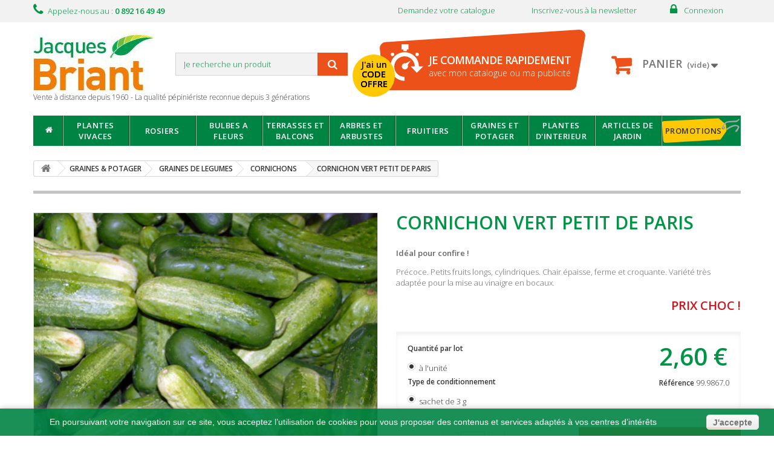

--- FILE ---
content_type: text/html; charset=utf-8
request_url: https://www.jacques-briant.fr/cornichons/cornichon-vert-petit-de-paris.html
body_size: 20237
content:
                                      <!DOCTYPE HTML> <!--[if lt IE 7]><html class="no-js lt-ie9 lt-ie8 lt-ie7" lang="fr-fr"><![endif]--> <!--[if IE 7]><html class="no-js lt-ie9 lt-ie8 ie7" lang="fr-fr"><![endif]--> <!--[if IE 8]><html class="no-js lt-ie9 ie8" lang="fr-fr"><![endif]--> <!--[if gt IE 8]><html class="no-js ie9" lang="fr-fr"><![endif]--><html lang="fr-fr"><head><meta charset="utf-8" /><title>CORNICHON VERT PETIT DE PARIS, plante en ligne</title><meta name="description" content="Fleurs en ligne Jacques Briant : CORNICHON VERT PETIT DE PARIS, arbres, potager, rosiers, vivaces, arbustes, fruitiers pour jardin, terrasse et balcon réussis !" /><meta name="generator" content="PrestaShop" /><meta name="robots" content="index,follow" /><meta name="viewport" content="width=device-width, minimum-scale=0.25, maximum-scale=1.6, initial-scale=1.0" /><meta name="apple-mobile-web-app-capable" content="yes" /><link rel="icon" type="image/vnd.microsoft.icon" href="/img/favicon.ico?1760624916" /><link rel="shortcut icon" type="image/x-icon" href="/img/favicon.ico?1760624916" /><link rel="stylesheet" href="/themes/pjb-theme/css/global.css" type="text/css" media="all" /><link rel="stylesheet" href="/themes/pjb-theme/css/autoload/highdpi.css" type="text/css" media="all" /><link rel="stylesheet" href="/themes/pjb-theme/css/autoload/responsive-tables.css" type="text/css" media="all" /><link rel="stylesheet" href="/themes/pjb-theme/css/autoload/uniform.default.css" type="text/css" media="all" /><link rel="stylesheet" href="/themes/pjb-theme/css/product.css" type="text/css" media="all" /><link rel="stylesheet" href="/themes/pjb-theme/css/print.css" type="text/css" media="print" /><link rel="stylesheet" href="/js/jquery/plugins/fancybox/jquery.fancybox.css" type="text/css" media="all" /><link rel="stylesheet" href="/js/jquery/plugins/bxslider/jquery.bxslider.css" type="text/css" media="all" /><link rel="stylesheet" href="/modules/rm_infinite_scroll/views/css/rm_infinite_scroll.css" type="text/css" media="all" /><link rel="stylesheet" href="/themes/pjb-theme/css/modules/blockcart/blockcart.css" type="text/css" media="all" /><link rel="stylesheet" href="/themes/pjb-theme/css/modules/blocklanguages/blocklanguages.css" type="text/css" media="all" /><link rel="stylesheet" href="/themes/pjb-theme/css/modules/blockcontact/blockcontact.css" type="text/css" media="all" /><link rel="stylesheet" href="/themes/pjb-theme/css/modules/blocksearch/blocksearch.css" type="text/css" media="all" /><link rel="stylesheet" href="/js/jquery/plugins/autocomplete/jquery.autocomplete.css" type="text/css" media="all" /><link rel="stylesheet" href="/themes/pjb-theme/css/product_list.css" type="text/css" media="all" /><link rel="stylesheet" href="/themes/pjb-theme/css/modules/blocktags/blocktags.css" type="text/css" media="all" /><link rel="stylesheet" href="/themes/pjb-theme/css/modules/blockuserinfo/blockuserinfo.css" type="text/css" media="all" /><link rel="stylesheet" href="/themes/pjb-theme/css/modules/blockviewed/blockviewed.css" type="text/css" media="all" /><link rel="stylesheet" href="/modules/themeconfigurator/css/hooks.css" type="text/css" media="all" /><link rel="stylesheet" href="/themes/pjb-theme/css/modules/mailalerts/mailalerts.css" type="text/css" media="all" /><link rel="stylesheet" href="/themes/pjb-theme/css/modules/productscategory/css/productscategory.css" type="text/css" media="all" /><link rel="stylesheet" href="/modules/export2csv/css/front.css" type="text/css" media="all" /><link rel="stylesheet" href="/modules/ph_megamenu/css/font-awesome.css" type="text/css" media="all" /><link rel="stylesheet" href="/themes/pjb-theme/css/modules/ph_megamenu/ph_megamenu.css" type="text/css" media="all" /><link rel="stylesheet" href="/modules/ph_megamenu/css/custom.css" type="text/css" media="all" /><link rel="stylesheet" href="/modules/custombanners/views/css/front.css" type="text/css" media="all" /><link rel="stylesheet" href="/modules/custombanners/views/css/custom/shop1.css" type="text/css" media="all" /><link rel="stylesheet" href="/modules/totsplashscreen/totsplashscreen.css" type="text/css" media="all" /><link rel="stylesheet" href="/modules/commandeExpress/css/front.css" type="text/css" media="all" /><link rel="stylesheet" href="/js/jquery/ui/themes/base/jquery.ui.button.css" type="text/css" media="all" /><link rel="stylesheet" href="/js/jquery/ui/themes/base/jquery.ui.core.css" type="text/css" media="all" /><link rel="stylesheet" href="/js/jquery/ui/themes/base/jquery.ui.dialog.css" type="text/css" media="all" /><link rel="stylesheet" href="/js/jquery/ui/themes/base/jquery.ui.theme.css" type="text/css" media="all" /><link rel="stylesheet" href="/modules/csv2import/css/front.css" type="text/css" media="all" /><link rel="stylesheet" href="/modules/socialsharing/css/socialsharing.css" type="text/css" media="all" /><link rel="stylesheet" href="/modules/homepromotion/css/homepromotion.css" type="text/css" media="all" /><link rel="stylesheet" href="/modules/homecoupdecoeur/css/homecoupdecoeur.css" type="text/css" media="all" /><link rel="stylesheet" href="/modules/homenouveaute/css/homenouveaute.css" type="text/css" media="all" /><link rel="stylesheet" href="/themes/pjb-theme/css/modules/blockwishlist/blockwishlist.css" type="text/css" media="all" /><link rel="stylesheet" href="/modules/homecolibriant/css/homecolibriant.css" type="text/css" media="all" /><link rel="stylesheet" href="/modules/mercanet/views/css/front.css" type="text/css" media="all" /><link rel="stylesheet" href="/modules/periodeLivraison/css/front.css" type="text/css" media="all" /><link rel="stylesheet" href="/modules/spreset/views/css/spreset.css" type="text/css" media="all" /><link rel="stylesheet" href="https://www.jacques-briant.fr/themes/pjb-theme/css/kelcible.css?20240603" type="text/css" media="all" /><link rel="prev" href="https://www.jacques-briant.fr/"><link rel="next" href="https://www.jacques-briant.fr/?p=2"> <meta property="og:type" content="product" /><meta property="og:url" content="https://www.jacques-briant.fr/cornichons/cornichon-vert-petit-de-paris.html" /><meta property="og:title" content="CORNICHON VERT PETIT DE PARIS, plante en ligne" /><meta property="og:site_name" content="Pépinières Jacques Briant" /><meta property="og:description" content="Fleurs en ligne Jacques Briant : CORNICHON VERT PETIT DE PARIS, arbres, potager, rosiers, vivaces, arbustes, fruitiers pour jardin, terrasse et balcon réussis !" /><meta property="og:image" content="https://www.jacques-briant.fr/11896-large_default/cornichon-vert-petit-de-paris.jpg" /><meta property="product:pretax_price:amount" content="2.6" /><meta property="product:pretax_price:currency" content="EUR" /><meta property="product:price:amount" content="2.6" /><meta property="product:price:currency" content="EUR" />  <link rel="stylesheet" href="https://fonts.googleapis.com/css?family=Open+Sans:300,600&amp;subset=latin,latin-ext" type="text/css" media="all" /> <!--[if IE 8]> 
<script src="https://oss.maxcdn.com/libs/html5shiv/3.7.0/html5shiv.js"></script> 
<script src="https://oss.maxcdn.com/libs/respond.js/1.3.0/respond.min.js"></script> <![endif]-->  <noscript>Please ensure Javascript is enabled for purposes of <a href="https://userway.org">website accessibility</a></noscript></head><body id="product" class="product product-126937 product-cornichon-vert-petit-de-paris category-314 category-cornichons hide-left-column hide-right-column lang_fr"><div id="page"><div class="header-container"> <header id="header"><div id="kc_banner" class="banner"><div class="container"><div class="row"></div></div></div><div class="nav"><div class="container"><div class="row"> <nav><div class="header_user_info"> <i class="fa fa-lock"></i> <a class="login" href="https://www.jacques-briant.fr/mon-compte" rel="nofollow" title="Identifiez-vous"> Connexion </a></div><div id="contact-link"> <a href="/inscription-newsletter-8" title="Inscrivez-vous à la newsletter">Inscrivez-vous à la newsletter</a></div><div id="contact-link"> <a href="/demande-de-catalogue-5" title="Demandez votre catalogue">Demandez votre catalogue</a></div><a href="https://www.jacques-briant.fr/page-nous-contacter" title="Contactez-nous"> <span class="shop-phone"> <i class="icon-phone"></i>Appelez-nous au : <strong>0 892 16 49 49</strong> </span> </a></nav></div></div></div><div><div class="container"><div class="row"><div id="header_logo"> <a href="https://www.jacques-briant.fr/" title="Pépinières Jacques Briant"> <img class="logo img-responsive" src="https://www.jacques-briant.fr/img/jacques-briantfr-logo-1435919105.jpg" alt="Pépinières Jacques Briant" width="200" height="100"/> </a><div id="header_baseline">Vente &agrave; distance depuis 1960 - La qualit&eacute; p&eacute;pini&eacute;riste reconnue depuis 3 g&eacute;n&eacute;rations</div></div><div id="search_block_top" class="col-sm-4 clearfix"><form id="searchbox" method="get" action="//www.jacques-briant.fr/recherche" > <input type="hidden" name="controller" value="search" /> <input type="hidden" name="orderby" value="position" /> <input type="hidden" name="orderway" value="desc" /> <input class="search_query form-control" type="text" id="search_query_top" name="search_query" placeholder="Je recherche un produit" value="" /> <button type="submit" name="submit_search" class="btn btn-default button-search"> <span>Je recherche un produit</span> </button></form></div><div class="col-md-1" id="commandeExpress-bloc"><div><p><a class="" href="https://www.jacques-briant.fr/commande"><span>JE COMMANDE RAPIDEMENT</span>avec mon catalogue ou ma publicité</a></p></div></div><div class="col-sm-4 clearfix"><div class="shopping_cart"> <a href="https://www.jacques-briant.fr/commande" title="Voir mon panier" rel="nofollow"> <b>Panier</b> <span class="ajax_cart_quantity unvisible">0</span> <span class="ajax_cart_product_txt unvisible">Produit</span> <span class="ajax_cart_product_txt_s unvisible">Produits</span> <span class="ajax_cart_total unvisible"> </span> <span class="ajax_cart_no_product">(vide)</span> </a><div class="cart_block block exclusive"><div class="block_content"><div class="cart_block_list"><p class="cart_block_no_products"> Aucun produit</p><div class="cart-prices"><div class="cart-prices-line first-line"> <span class="price cart_block_shipping_cost ajax_cart_shipping_cost"> Livraison gratuite ! </span> <span> Livraison </span></div><div class="cart-prices-line last-line"> <span class="price cart_block_total ajax_block_cart_total">0,00 €</span> <span>Total</span></div></div><p class="cart-buttons"> <a id="button_order_cart" class="btn btn-default button button-small" href="https://www.jacques-briant.fr/commande" title="Commander" rel="nofollow"> <span> Commander<i class="icon-chevron-right right"></i> </span> </a></p></div></div></div></div></div><div id="layer_cart"><div class="clearfix"><div class="layer_cart_product col-xs-12 col-md-6"> <span class="cross" title="Fermer la fenêtre"></span><h2> <i class="icon-check"></i>Produit ajouté au panier avec succès</h2><div class="product-image-container layer_cart_img"></div><div class="layer_cart_product_info"> <span id="layer_cart_product_title" class="product-name"></span> <span id="layer_cart_product_attributes"></span><div> <strong class="dark">Quantité</strong> <span id="layer_cart_product_quantity"></span></div><div> <strong class="dark">Total</strong> <span id="layer_cart_product_price"></span></div></div></div><div class="layer_cart_cart col-xs-12 col-md-6"><h2> <span class="ajax_cart_product_txt_s unvisible"> Il y a <span class="ajax_cart_quantity">0</span> produits dans votre panier. </span> <span class="ajax_cart_product_txt "> Il y a 1 produit dans votre panier. </span></h2><div class="layer_cart_row"> <strong class="dark"> Total produits TTC </strong> <span class="ajax_block_products_total"> </span></div><div class="layer_cart_row"> <strong class="dark"> Frais de port&nbsp;TTC </strong> <span class="ajax_cart_shipping_cost"> Livraison gratuite ! </span></div><div class="layer_cart_row"> <strong class="dark"> Total TTC </strong> <span class="ajax_block_cart_total"> </span></div><div class="button-container"> <span class="continue btn btn-default button exclusive-medium" title="Continuer mes achats"> <span> <i class="icon-chevron-left left"></i>Continuer mes achats </span> </span> <a class="btn btn-default button button-medium" href="https://www.jacques-briant.fr/commande" title="Commander" rel="nofollow"> <span> Commander<i class="icon-chevron-right right"></i> </span> </a></div></div></div><div class="crossseling"></div></div><div class="layer_cart_overlay"></div><div class="ph_megamenu_mobile_toggle container"> <a href="#" class="show_megamenu"><i class="fa fa-bars"></i>Voir le menu</a> <a href="#" class="hide_megamenu"><i class="fa fa-times"></i>Masquer le menu</a></div><div id="ph_megamenu_wrapper" class="clearBoth container"> <nav role="navigation"><ul id="ph_megamenu" class="ph_megamenu"><li class="menu_link_1 with-icon active"> <a href="http://www.jacques-briant.fr/" title="Home"> <i class="fa fa-home"></i> <span class="hide">Home</span></a></li><li class="menu_link_8 vert has-submenu "> <a href="/plantes-vivaces/" title="PLANTES VIVACES"> <span class="">PLANTES VIVACES</span></a><div class="mega-menu clear clearfix " style="width: auto; left: 0;"><div class=""><div class="ph-type-4 ph-col ph-col-9"><div class="col-md-12"><h3 class="ph-mega-categories-cat-title cat_437"> <a href="https://www.jacques-briant.fr/plantes-vivaces/" title="PLANTES VIVACES"> PLANTES VIVACES </a></h3><ul class="ph-mega-categories-list-lvl-1 row"><li class="cat_446 printemps high_season" style="width:280px;" > <a href="https://www.jacques-briant.fr/alstroemeres-pour-bouquets/" title="ALSTROEMERES POUR BOUQUETS"> ALSTROEMERES POUR BOUQUETS </a></li><li class="cat_451 printemps-automne high_season" style="width:280px;" > <a href="https://www.jacques-briant.fr/oeillets-anglais/" title="OEILLETS ANGLAIS"> OEILLETS ANGLAIS </a></li><li class="cat_454 printemps-automne high_season" style="width:280px;" > <a href="https://www.jacques-briant.fr/vivaces-pour-bordures-rocailles/" title="VIVACES POUR BORDURES &amp; ROCAILLES"> VIVACES POUR BORDURES &amp; ROCAILLES </a></li><li class="cat_447 printemps-automne high_season" style="width:280px;" > <a href="https://www.jacques-briant.fr/bruyeres/" title="BRUYERES"> BRUYERES </a></li><li class="cat_82 printemps-automne high_season" style="width:280px;" > <a href="https://www.jacques-briant.fr/pivoines/" title="PIVOINES"> PIVOINES </a></li><li class="cat_455 printemps-automne high_season" style="width:280px;" > <a href="https://www.jacques-briant.fr/vivaces-pour-massifs-bouquets/" title="VIVACES POUR MASSIFS &amp; BOUQUETS"> VIVACES POUR MASSIFS &amp; BOUQUETS </a></li><li class="cat_448 printemps-automne high_season" style="width:280px;" > <a href="https://www.jacques-briant.fr/graminees/" title="GRAMINEES"> GRAMINEES </a></li><li class="cat_452 printemps-automne high_season" style="width:280px;" > <a href="https://www.jacques-briant.fr/roses-de-noel-hellebores/" title="ROSES DE NO&Euml;L - HELLEBORES"> ROSES DE NO&Euml;L - HELLEBORES </a></li><li class="cat_212 printemps-automne high_season" style="width:280px;" > <a href="https://www.jacques-briant.fr/colibriants-plantes-vivaces/" title="COLIBRIANTS PLANTES VIVACES"> COLIBRIANTS PLANTES VIVACES </a></li><li class="cat_79 printemps-automne high_season" style="width:280px;" > <a href="https://www.jacques-briant.fr/hemerocalles/" title="HEMEROCALLES"> HEMEROCALLES </a></li><li class="cat_453 printemps-automne high_season" style="width:280px;" > <a href="https://www.jacques-briant.fr/vivaces-couvre-sol/" title="VIVACES COUVRE-SOL"> VIVACES COUVRE-SOL </a></li><li class="cat_458 printemps-automne high_season" style="width:280px;" > <a href="https://www.jacques-briant.fr/nos-coups-de-coeur-plantes-vivaces/" title="Nos COUPS DE C&OElig;UR PLANTES VIVACES"> Nos COUPS DE C&OElig;UR PLANTES VIVACES </a></li><li class="cat_77 printemps-automne high_season" style="width:280px;" > <a href="https://www.jacques-briant.fr/iris/" title="IRIS"> IRIS </a></li><li class="cat_456 printemps-automne high_season" style="width:280px;" > <a href="https://www.jacques-briant.fr/vivaces-d-ombre/" title="VIVACES D&#039;OMBRE"> VIVACES D&#039;OMBRE </a></li><li class="cat_457 printemps-automne high_season" style="width:280px;" > <a href="https://www.jacques-briant.fr/nouveautes-plantes-vivaces/" title="NOUVEAUTES PLANTES VIVACES"> NOUVEAUTES PLANTES VIVACES </a></li><li class="cat_450 printemps-automne high_season" style="width:280px;" > <a href="https://www.jacques-briant.fr/muguets/" title="MUGUETS"> MUGUETS </a></li></ul></div></div><div class="ph-type-5 ph-col ph-col-3"><div class="banner_nouveautes"><p><a href="/nouveautes-plantes-vivaces/">NOUVEAUTES</a></p></div><div class="banner_coup_de_coeur"><p><a href="/nos-coups-de-coeur-plantes-vivaces/">Nos COUPS DE COEUR</a></p></div><div class="banner_colibriant"><p><a href="/colibriants-plantes-vivaces/">COLIBRIANTS</a></p></div></div><div class="ph-type-6 ph-hidden-mobile"><div class="product_list_ph"><div class="ph_product_item ajax_block_product menu_product_75306 ph-col ph-col-3" itemscope itemtype="http://schema.org/Product"><div class="ph_product_image"> <a href="https://www.jacques-briant.fr/plantes-variees-terrasses-balcons/bleuet-damerique-mels-blue.html" title="BLEUET D&rsquo;AMERIQUE &lsquo;MEL&rsquo;S BLUE&rsquo;" itemprop="url"> <img class="replace-2x img-responsive" src="https://www.jacques-briant.fr/6931-home_default/bleuet-damerique-mels-blue.jpg" alt="BLEUET D&rsquo;AMERIQUE &lsquo;MEL&rsquo;S BLUE&rsquo;" title="BLEUET D&rsquo;AMERIQUE &lsquo;MEL&rsquo;S BLUE&rsquo;" itemprop="image" /> </a></div><div class='h3'> <i class="fa fa-gift "></i> Nouveaut&eacute;</div><p class="ph_product_name" itemprop="name"> <a href="https://www.jacques-briant.fr/plantes-variees-terrasses-balcons/bleuet-damerique-mels-blue.html" title="BLEUET D&rsquo;AMERIQUE &lsquo;MEL&rsquo;S BLUE&rsquo;" itemprop="url" > BLEUET D&rsquo;AMERIQUE &lsquo;MEL&rsquo;S BLUE&rsquo; </a></p><div class="ph_product_btn"></div></div></div></div><div class="ph-type-6 "><div class="product_list_ph"><div class="ph_product_item ajax_block_product menu_product_146089 ph-col ph-col-3" itemscope itemtype="http://schema.org/Product"><div class="ph_product_image"> <a href="https://www.jacques-briant.fr/vivaces-pour-massifs-bouquets/heuchera-eternal-flame.html" title="HEUCHERA ETERNAL FLAME" itemprop="url"> <img class="replace-2x img-responsive" src="https://www.jacques-briant.fr/14429-home_default/heuchera-eternal-flame.jpg" alt="HEUCHERA ETERNAL FLAME" title="HEUCHERA ETERNAL FLAME" itemprop="image" /> </a></div><div class='h3'> <i class="fa fa-heart "></i> Notre Coup de coeur</div><p class="ph_product_name" itemprop="name"> <a href="https://www.jacques-briant.fr/vivaces-pour-massifs-bouquets/heuchera-eternal-flame.html" title="HEUCHERA ETERNAL FLAME" itemprop="url" > HEUCHERA ETERNAL FLAME </a></p><div class="ph_product_btn"></div></div></div></div><div class="ph-type-6 "><div class="product_list_ph"><div class="ph_product_item ajax_block_product menu_product_147482 ph-col ph-col-3" itemscope itemtype="http://schema.org/Product"><div class="ph_product_image"> <a href="https://www.jacques-briant.fr/oeillets-anglais/colibriant-4-oeillets-anglais-1-doris-1-blanche-danjou-1-lady-in-red-1-grans-favourite.html" title="COLIBRIANT 4 OEILLETS ANGLAIS : 1 DORIS + 1 BLANCHE D&rsquo;ANJOU + 1 LADY IN RED + 1 GRAN&rsquo;S FAVOURITE" itemprop="url"> <img class="replace-2x img-responsive" src="https://www.jacques-briant.fr/14768-home_default/colibriant-4-oeillets-anglais-1-doris-1-blanche-danjou-1-lady-in-red-1-grans-favourite.jpg" alt="COLIBRIANT 4 OEILLETS ANGLAIS : 1 DORIS + 1 BLANCHE D&rsquo;ANJOU + 1 LADY IN RED + 1 GRAN&rsquo;S FAVOURITE" title="COLIBRIANT 4 OEILLETS ANGLAIS : 1 DORIS + 1 BLANCHE D&rsquo;ANJOU + 1 LADY IN RED + 1 GRAN&rsquo;S FAVOURITE" itemprop="image" /> </a></div><div class='h3'> <i class="fa fa-paw "></i> Colibriant</div><p class="ph_product_name" itemprop="name"> <a href="https://www.jacques-briant.fr/oeillets-anglais/colibriant-4-oeillets-anglais-1-doris-1-blanche-danjou-1-lady-in-red-1-grans-favourite.html" title="COLIBRIANT 4 OEILLETS ANGLAIS : 1 DORIS + 1 BLANCHE D&rsquo;ANJOU + 1 LADY IN RED + 1 GRAN&rsquo;S FAVOURITE" itemprop="url" > COLIBRIANT 4 OEILLETS ANGLAIS : 1 DORIS +... </a></p><div class="ph_product_btn"></div></div></div></div></div></div></li><li class="menu_link_13 bleu has-submenu "> <a href="/rosiers/" title="ROSIERS"> <span class="">ROSIERS</span></a><div class="mega-menu clear clearfix " style="width: auto; left: 0;"><div class=""><div class="ph-type-4 ph-col ph-col-9 bleu"><div class="col-md-12"><h3 class="ph-mega-categories-cat-title cat_122"> <a href="https://www.jacques-briant.fr/rosiers/" title="ROSIERS"> ROSIERS </a></h3><ul class="ph-mega-categories-list-lvl-1 row"><li class="cat_128 printemps-automne high_season" style="width:280px;" > <a href="https://www.jacques-briant.fr/rosiers-a-fleurs-groupees/" title="ROSIERS A FLEURS GROUPEES"> ROSIERS A FLEURS GROUPEES </a></li><li class="cat_129 printemps-automne high_season" style="width:280px;" > <a href="https://www.jacques-briant.fr/rosiers-bordures/" title="ROSIERS BAS POUR BORDURES"> ROSIERS BAS POUR BORDURES </a></li><li class="cat_132 printemps-automne high_season" style="width:280px;" > <a href="https://www.jacques-briant.fr/rosiers-tiges/" title="ROSIERS TIGES &amp; PLEUREURS"> ROSIERS TIGES &amp; PLEUREURS </a></li><li class="cat_127 printemps-automne high_season" style="width:280px;" > <a href="https://www.jacques-briant.fr/rosiers-anciens/" title="ROSIERS ANCIENS"> ROSIERS ANCIENS </a></li><li class="cat_123 printemps-automne high_season" style="width:280px;" > <a href="https://www.jacques-briant.fr/rosiers-buissons-a-grosses-fleurs/" title="ROSIERS BUISSONS A GROSSES FLEURS"> ROSIERS BUISSONS A GROSSES FLEURS </a></li><li class="cat_210 printemps-automne high_season" style="width:280px;" > <a href="https://www.jacques-briant.fr/colibriants-rosiers/" title="COLIBRIANTS ROSIERS"> COLIBRIANTS ROSIERS </a></li><li class="cat_124 printemps-automne high_season" style="width:280px;" > <a href="https://www.jacques-briant.fr/rosiers-anglais/" title="ROSIERS ANGLAIS"> ROSIERS ANGLAIS </a></li><li class="cat_126 printemps-automne high_season" style="width:280px;" > <a href="https://www.jacques-briant.fr/rosiers-couvre-sol/" title="ROSIERS COUVRE-SOL"> ROSIERS COUVRE-SOL </a></li><li class="cat_460 printemps-automne high_season" style="width:280px;" > <a href="https://www.jacques-briant.fr/nos-coups-de-coeur-rosiers/" title="Nos COUPS DE C&OElig;UR ROSIERS"> Nos COUPS DE C&OElig;UR ROSIERS </a></li><li class="cat_130 printemps-automne high_season" style="width:280px;" > <a href="https://www.jacques-briant.fr/rosiers-arbustifs/" title="ROSIERS ARBUSTIFS"> ROSIERS ARBUSTIFS </a></li><li class="cat_133 printemps-automne high_season" style="width:280px;" > <a href="https://www.jacques-briant.fr/rosiers-grimpants/" title="ROSIERS GRIMPANTS"> ROSIERS GRIMPANTS </a><ul class="ph-mega-categories-list-lvl-2 dropdown megamenu-dropdown"><li class="cat_422 "><a href="https://www.jacques-briant.fr/rosiers-grimpants-anciens/"> ROSIERS GRIMPANTS ANCIENS </a></li><li class="cat_421 "><a href="https://www.jacques-briant.fr/rosiers-grimpants-modernes/"> ROSIERS GRIMPANTS MODERNES </a></li></ul></li><li class="cat_459 printemps-automne high_season" style="width:280px;" > <a href="https://www.jacques-briant.fr/nouveautes-rosiers/" title="NOUVEAUTES ROSIERS"> NOUVEAUTES ROSIERS </a></li></ul></div></div><div class="ph-type-5 ph-col ph-col-2"><div class="banner_nouveautes"><p><a href="/nouveautes-rosiers/">NOUVEAUTES</a></p></div><div class="banner_coup_de_coeur"><p><a href="/nos-coups-de-coeur-rosiers/">Nos COUPS DE COEUR</a></p></div><div class="banner_colibriant"><p><a href="/colibriants-rosiers/">COLIBRIANTS</a></p></div></div><div class="ph-type-6 "><div class="product_list_ph"><div class="ph_product_item ajax_block_product menu_product_146140 ph-col ph-col-3" itemscope itemtype="http://schema.org/Product"><div class="ph_product_image"> <a href="https://www.jacques-briant.fr/rosiers-couvre-sol/rosier-amirose.html" title="ROSIER AMIROSE&reg;" itemprop="url"> <img class="replace-2x img-responsive" src="https://www.jacques-briant.fr/14534-home_default/rosier-amirose.jpg" alt="ROSIER AMIROSE&reg;" title="ROSIER AMIROSE&reg;" itemprop="image" /> </a></div><div class='h3'> <i class="fa fa-gift "></i> Nouveaut&eacute;</div><p class="ph_product_name" itemprop="name"> <a href="https://www.jacques-briant.fr/rosiers-couvre-sol/rosier-amirose.html" title="ROSIER AMIROSE&reg;" itemprop="url" > ROSIER AMIROSE&reg; </a></p><div class="ph_product_btn"></div></div></div></div><div class="ph-type-6 "><div class="product_list_ph"><div class="ph_product_item ajax_block_product menu_product_102120 ph-col ph-col-3" itemscope itemtype="http://schema.org/Product"><div class="ph_product_image"> <a href="https://www.jacques-briant.fr/rosiers-a-fleurs-groupees/rosier-bengali-korbehati.html" title="ROSIER BENGALI&reg; KORbehati" itemprop="url"> <img class="replace-2x img-responsive" src="https://www.jacques-briant.fr/8521-home_default/rosier-bengali-korbehati.jpg" alt="ROSIER BENGALI&reg; KORbehati" title="ROSIER BENGALI&reg; KORbehati" itemprop="image" /> </a></div><div class='h3'> <i class="fa fa-heart "></i> Notre Coup de coeur</div><p class="ph_product_name" itemprop="name"> <a href="https://www.jacques-briant.fr/rosiers-a-fleurs-groupees/rosier-bengali-korbehati.html" title="ROSIER BENGALI&reg; KORbehati" itemprop="url" > ROSIER BENGALI&reg; KORbehati </a></p><div class="ph_product_btn"></div></div></div></div><div class="ph-type-6 "><div class="product_list_ph"><div class="ph_product_item ajax_block_product menu_product_141920 ph-col ph-col-3" itemscope itemtype="http://schema.org/Product"><div class="ph_product_image"> <a href="https://www.jacques-briant.fr/rosiers-anglais/colibriant-3-rosiers-anglais-1-abraham-darby-1-william-shakespeare-1-heritage.html" title="COLIBRIANT 3 ROSIERS ANGLAIS : 1 ABRAHAM DARBY + 1 WILLIAM SHAKESPEARE + 1 HERITAGE" itemprop="url"> <img class="replace-2x img-responsive" src="https://www.jacques-briant.fr/14018-home_default/colibriant-3-rosiers-anglais-1-abraham-darby-1-william-shakespeare-1-heritage.jpg" alt="COLIBRIANT 3 ROSIERS ANGLAIS : 1 ABRAHAM DARBY + 1 WILLIAM SHAKESPEARE + 1 HERITAGE" title="COLIBRIANT 3 ROSIERS ANGLAIS : 1 ABRAHAM DARBY + 1 WILLIAM SHAKESPEARE + 1 HERITAGE" itemprop="image" /> </a></div><div class='h3'> <i class="fa fa-paw "></i> Colibriant</div><p class="ph_product_name" itemprop="name"> <a href="https://www.jacques-briant.fr/rosiers-anglais/colibriant-3-rosiers-anglais-1-abraham-darby-1-william-shakespeare-1-heritage.html" title="COLIBRIANT 3 ROSIERS ANGLAIS : 1 ABRAHAM DARBY + 1 WILLIAM SHAKESPEARE + 1 HERITAGE" itemprop="url" > COLIBRIANT 3 ROSIERS ANGLAIS : 1 ABRAHAM... </a></p><div class="ph_product_btn"></div></div></div></div></div></div></li><li class="menu_link_14 rose has-submenu "> <a href="/bulbes-a-fleurs/" title="BULBES A FLEURS"> <span class="">BULBES A FLEURS</span></a><div class="mega-menu clear clearfix " style="width: auto; left: 0;"><div class=""><div class="ph-type-4 ph-col ph-col-9"><div class="col-md-12"><h3 class="ph-mega-categories-cat-title cat_43"> <a href="https://www.jacques-briant.fr/bulbes-a-fleurs/" title="BULBES A FLEURS"> BULBES A FLEURS </a></h3><ul class="ph-mega-categories-list-lvl-1 row"><li class="cat_230 printemps-automne high_season" style="width:280px;" > <a href="https://www.jacques-briant.fr/amaryllis/" title="AMARYLLIS"> AMARYLLIS </a></li><li class="cat_51 printemps high_season" style="width:280px;" > <a href="https://www.jacques-briant.fr/dahlias/" title="DAHLIAS"> DAHLIAS </a><ul class="ph-mega-categories-list-lvl-2 dropdown megamenu-dropdown"><li class="cat_418 "><a href="https://www.jacques-briant.fr/dahlias-alveoles/"> DAHLIAS ALVEOLES </a></li><li class="cat_52 "><a href="https://www.jacques-briant.fr/dahlias-bas/"> DAHLIAS BAS </a></li><li class="cat_54 "><a href="https://www.jacques-briant.fr/dahlias-grosses-fleurs-cactus/"> DAHLIAS CACTUS A GROSSES FLEURS </a></li><li class="cat_55 "><a href="https://www.jacques-briant.fr/dahlias-grosses-fleurs-decoratifs/"> DAHLIAS DECORATIFS A GROSSES FLEURS </a></li><li class="cat_56 "><a href="https://www.jacques-briant.fr/dahlias-originaux/"> DAHLIAS ORIGINAUX </a></li></ul></li><li class="cat_468 printemps-automne high_season" style="width:280px;" > <a href="https://www.jacques-briant.fr/nouveautes-bulbes-a-fleurs/" title="NOUVEAUTES BULBES A FLEURS"> NOUVEAUTES BULBES A FLEURS </a></li><li class="cat_45 printemps high_season" style="width:280px;" > <a href="https://www.jacques-briant.fr/begonias/" title="BEGONIAS"> BEGONIAS </a><ul class="ph-mega-categories-list-lvl-2 dropdown megamenu-dropdown"><li class="cat_467 "><a href="https://www.jacques-briant.fr/begonias-cascades/"> BEGONIAS CASCADES </a></li><li class="cat_466 "><a href="https://www.jacques-briant.fr/begonias-eriges/"> BEGONIAS ERIGES </a></li></ul></li><li class="cat_44 printemps high_season" style="width:280px;" > <a href="https://www.jacques-briant.fr/glaieuls/" title="GLAIEULS"> GLAIEULS </a></li><li class="cat_218 automne low_season" style="width:280px;" > <a href="https://www.jacques-briant.fr/colchiques-crocus/" title="Hors-saison"> COLCHIQUES &amp; CROCUS </a></li><li class="cat_58 printemps-automne high_season" style="width:280px;" > <a href="https://www.jacques-briant.fr/bulbes-originaux/" title="BULBES ORIGINAUX"> BULBES ORIGINAUX </a></li><li class="cat_50 printemps-automne high_season" style="width:280px;" > <a href="https://www.jacques-briant.fr/lis/" title="LIS"> LIS </a></li><li class="cat_217 automne low_season" style="width:280px;" > <a href="https://www.jacques-briant.fr/jacinthes/" title="Hors-saison"> JACINTHES </a></li><li class="cat_49 printemps high_season" style="width:280px;" > <a href="https://www.jacques-briant.fr/callas/" title="CALLAS"> CALLAS </a></li><li class="cat_469 printemps-automne high_season" style="width:280px;" > <a href="https://www.jacques-briant.fr/colibriants-bulbes-a-fleurs/" title="COLIBRIANTS BULBES A FLEURS"> COLIBRIANTS BULBES A FLEURS </a></li><li class="cat_216 automne low_season" style="width:280px;" > <a href="https://www.jacques-briant.fr/narcisses/" title="Hors-saison"> NARCISSES </a><ul class="ph-mega-categories-list-lvl-2 dropdown megamenu-dropdown"><li class="cat_407 "><a href="https://www.jacques-briant.fr/narcisses-a-fleurs-d-orchidees/"> NARCISSES A FLEURS D&#039;ORCHIDEES </a></li><li class="cat_415 "><a href="https://www.jacques-briant.fr/narcisses-bas-miniatures/"> NARCISSES BAS &amp; MINIATURES </a></li><li class="cat_412 "><a href="https://www.jacques-briant.fr/narcisses-doubles/"> NARCISSES DOUBLES </a></li><li class="cat_408 "><a href="https://www.jacques-briant.fr/narcisses-pluriflores/"> NARCISSES PLURIFLORES </a></li><li class="cat_413 "><a href="https://www.jacques-briant.fr/narcisses-simples/"> NARCISSES SIMPLES </a></li><li class="cat_461 "><a href="https://www.jacques-briant.fr/autres-narcisses/"> AUTRES NARCISSES </a></li></ul></li><li class="cat_57 printemps high_season" style="width:280px;" > <a href="https://www.jacques-briant.fr/cannas/" title="CANNAS"> CANNAS </a></li><li class="cat_470 printemps-automne high_season" style="width:280px;" > <a href="https://www.jacques-briant.fr/nos-coups-de-coeur-bulbes-a-fleurs/" title="Nos COUPS DE C&OElig;UR BULBES A FLEURS"> Nos COUPS DE C&OElig;UR BULBES A FLEURS </a></li><li class="cat_215 automne low_season" style="width:280px;" > <a href="https://www.jacques-briant.fr/tulipes/" title="Hors-saison"> TULIPES </a><ul class="ph-mega-categories-list-lvl-2 dropdown megamenu-dropdown"><li class="cat_462 "><a href="https://www.jacques-briant.fr/tulipes-a-fleurs-de-pivoines/"> TULIPES A FLEURS DE PIVOINES </a></li><li class="cat_280 "><a href="https://www.jacques-briant.fr/tulipes-frangees/"> TULIPES FRANGEES </a></li><li class="cat_275 "><a href="https://www.jacques-briant.fr/tulipes-simples-hatives/"> TULIPES SIMPLES HATIVES </a></li><li class="cat_286 "><a href="https://www.jacques-briant.fr/tulipes-doubles-hatives/"> TULIPES DOUBLES HATIVES </a></li><li class="cat_463 "><a href="https://www.jacques-briant.fr/tulipes-perroquet/"> TULIPES PERROQUET </a></li><li class="cat_277 "><a href="https://www.jacques-briant.fr/tulipes-super-darwin/"> TULIPES SUPER DARWIN </a></li><li class="cat_464 "><a href="https://www.jacques-briant.fr/tulipes-tardives/"> TULIPES TARDIVES </a></li><li class="cat_409 "><a href="https://www.jacques-briant.fr/tulipe-triomphe/"> TULIPES TRIOMPHE </a></li><li class="cat_283 "><a href="https://www.jacques-briant.fr/tulipes-viridiflora/"> TULIPES VIRIDIFLORA </a></li><li class="cat_273 "><a href="https://www.jacques-briant.fr/tulipes-botaniques/"> TULIPES BOTANIQUES </a></li></ul></li></ul></div></div><div class="ph-type-5 ph-col ph-col-2"><div class="banner_nouveautes"><p><a href="/nouveautes-bulbes-a-fleurs/">NOUVEAUTES</a></p></div><div class="banner_coup_de_coeur"><p><a href="/nos-coups-de-coeur-bulbes-a-fleurs/">Nos COUPS DE COEUR</a></p></div><div class="banner_colibriant"><p><a href="/colibriants-bulbes-a-fleurs/">COLIBRIANTS</a></p></div></div><div class="ph-type-6 "><div class="product_list_ph"><div class="ph_product_item ajax_block_product menu_product_147462 ph-col ph-col-3" itemscope itemtype="http://schema.org/Product"><div class="ph_product_image"> <a href="https://www.jacques-briant.fr/callas/calla-odessa.html" title="CALLA ODESSA" itemprop="url"> <img class="replace-2x img-responsive" src="https://www.jacques-briant.fr/14728-home_default/calla-odessa.jpg" alt="CALLA ODESSA" title="CALLA ODESSA" itemprop="image" /> </a></div><div class='h3'> <i class="fa fa-gift "></i> Nouveaut&eacute;</div><p class="ph_product_name" itemprop="name"> <a href="https://www.jacques-briant.fr/callas/calla-odessa.html" title="CALLA ODESSA" itemprop="url" > CALLA ODESSA </a></p><div class="ph_product_btn"></div></div></div></div><div class="ph-type-6 "><div class="product_list_ph"><div class="ph_product_item ajax_block_product menu_product_141877 ph-col ph-col-3" itemscope itemtype="http://schema.org/Product"><div class="ph_product_image"> <a href="https://www.jacques-briant.fr/lis/lis-oriental-santander.html" title="LIS ORIENTAL SANTANDER" itemprop="url"> <img class="replace-2x img-responsive" src="https://www.jacques-briant.fr/13925-home_default/lis-oriental-santander.jpg" alt="LIS ORIENTAL SANTANDER" title="LIS ORIENTAL SANTANDER" itemprop="image" /> </a></div><div class='h3'> <i class="fa fa-heart"></i> Notre Coup de coeur</div><p class="ph_product_name" itemprop="name"> <a href="https://www.jacques-briant.fr/lis/lis-oriental-santander.html" title="LIS ORIENTAL SANTANDER" itemprop="url" > LIS ORIENTAL SANTANDER </a></p><div class="ph_product_btn"></div></div></div></div><div class="ph-type-6 "><div class="product_list_ph"><div class="ph_product_item ajax_block_product menu_product_147450 ph-col ph-col-3" itemscope itemtype="http://schema.org/Product"><div class="ph_product_image"> <a href="https://www.jacques-briant.fr/glaieuls/colibriant-64-glaieuls-geants-8-passos-8-princess-margaret-rose-8-back-surprise-8-qui-vive-8-live-oak-8-circus-color-8-oracle-8-amber-mystique.html" title="COLIBRIANT 64 GLAIEULS GEANTS : 8 PASSOS + 8 PRINCESS MARGARET ROSE + 8 BACK SURPRISE + 8 QUI VIVE + 8 LIVE OAK + 8 CIRCUS COLOR + 8 ORACLE + 8 AMBER MYSTIQUE" itemprop="url"> <img class="replace-2x img-responsive" src="https://www.jacques-briant.fr/14703-home_default/colibriant-64-glaieuls-geants-8-passos-8-princess-margaret-rose-8-back-surprise-8-qui-vive-8-live-oak-8-circus-color-8-oracle-8-amber-mystique.jpg" alt="COLIBRIANT 64 GLAIEULS GEANTS" title="COLIBRIANT 64 GLAIEULS GEANTS" itemprop="image" /> </a></div><div class='h3'> <i class="fa fa-paw "></i> Colibriant</div><p class="ph_product_name" itemprop="name"> <a href="https://www.jacques-briant.fr/glaieuls/colibriant-64-glaieuls-geants-8-passos-8-princess-margaret-rose-8-back-surprise-8-qui-vive-8-live-oak-8-circus-color-8-oracle-8-amber-mystique.html" title="COLIBRIANT 64 GLAIEULS GEANTS : 8 PASSOS + 8 PRINCESS MARGARET ROSE + 8 BACK SURPRISE + 8 QUI VIVE + 8 LIVE OAK + 8 CIRCUS COLOR + 8 ORACLE + 8 AMBER MYSTIQUE" itemprop="url" > COLIBRIANT 64 GLAIEULS GEANTS : 8 PASSOS... </a></p><div class="ph_product_btn"></div></div></div></div></div></div></li><li class="menu_link_15 orange has-submenu "> <a href="/terrasses-balcons/" title="TERRASSES ET BALCONS "> <span class="">TERRASSES ET BALCONS </span></a><div class="mega-menu clear clearfix " style="width: auto; left: 0;"><div class=""><div class="ph-type-4 ph-col ph-col-9"><div class="col-md-12"><h3 class="ph-mega-categories-cat-title cat_441"> <a href="https://www.jacques-briant.fr/terrasses-balcons/" title="TERRASSES &amp; BALCONS"> TERRASSES &amp; BALCONS </a></h3><ul class="ph-mega-categories-list-lvl-1 row"><li class="cat_479 printemps-automne high_season" style="width:280px;" > <a href="https://www.jacques-briant.fr/alstroemeres-terrasses-balcons/" title="ALSTR&OElig;MERES TERRASSES &amp; BALCONS"> ALSTR&OElig;MERES TERRASSES &amp; BALCONS </a></li><li class="cat_476 printemps-automne high_season" style="width:280px;" > <a href="https://www.jacques-briant.fr/plantes-variees-terrasses-balcons/" title="PLANTES VARIEES TERRASSES &amp; BALCONS"> PLANTES VARIEES TERRASSES &amp; BALCONS </a></li><li class="cat_490 printemps-automne high_season" style="width:280px;" > <a href="https://www.jacques-briant.fr/nouveautes-terrasses-balcons/" title="NOUVEAUTES TERRASSES &amp; BALCONS"> NOUVEAUTES TERRASSES &amp; BALCONS </a></li><li class="cat_473 printemps-automne high_season" style="width:280px;" > <a href="https://www.jacques-briant.fr/arbustes-terrasses-balcons/" title="ARBUSTES TERRASSES &amp; BALCONS"> ARBUSTES TERRASSES &amp; BALCONS </a></li><li class="cat_477 printemps-automne high_season" style="width:280px;" > <a href="https://www.jacques-briant.fr/rosiers-miniatures/" title="ROSIERS MINIATURES"> ROSIERS MINIATURES </a></li><li class="cat_474 automne low_season" style="width:280px;" > <a href="https://www.jacques-briant.fr/pensees/" title="Hors-saison"> PENSEES </a></li><li class="cat_471 printemps-automne high_season" style="width:280px;" > <a href="https://www.jacques-briant.fr/fruitiers-nains-terrasses-balcons/" title="FRUITIERS NAINS TERRASSES &amp; BALCONS"> FRUITIERS NAINS TERRASSES &amp; BALCONS </a></li><li class="cat_367 printemps-automne high_season" style="width:280px;" > <a href="https://www.jacques-briant.fr/colibriants-terrasses-balcons/" title="COLIBRIANTS TERRASSES &amp; BALCONS"> COLIBRIANTS TERRASSES &amp; BALCONS </a></li><li class="cat_475 automne low_season" style="width:280px;" > <a href="https://www.jacques-briant.fr/primeveres/" title="Hors-saison"> PRIMEVERES </a></li><li class="cat_472 high_season" style="width:280px;" > <a href="https://www.jacques-briant.fr/fuchsias/" title="FUCHSIAS"> FUCHSIAS </a></li><li class="cat_491 printemps-automne high_season" style="width:280px;" > <a href="https://www.jacques-briant.fr/coups-de-coeur-terrasses-balcons/" title="COUPS DE C&OElig;UR TERRASSES &amp; BALCONS"> COUPS DE C&OElig;UR TERRASSES &amp; BALCONS </a></li><li class="cat_478 automne low_season" style="width:280px;" > <a href="https://www.jacques-briant.fr/violettes/" title="Hors-saison"> VIOLETTES </a></li></ul></div></div><div class="ph-type-5 ph-col ph-col-2"><div class="banner_nouveautes"><p><a href="/nouveautes-terrasses-balcons/">NOUVEAUTES</a></p></div><div class="banner_coup_de_coeur"><p><a href="/coups-de-coeur-terrasses-balcons/">Nos COUPS DE COEUR</a></p></div><div class="banner_colibriant"><p><a href="/colibriants-terrasses-balcons/">COLIBRIANTS</a></p></div></div><div class="ph-type-6 "><div class="product_list_ph"><div class="ph_product_item ajax_block_product menu_product_147423 ph-col ph-col-3" itemscope itemtype="http://schema.org/Product"><div class="ph_product_image"> <a href="https://www.jacques-briant.fr/alstroemeres-terrasses-balcons/alstroemere-duchesse-d-anjou-georges-v.html" title="ALSTROEMERE DUCHESSE D&#039;ANJOU&trade; GEORGES V" itemprop="url"> <img class="replace-2x img-responsive" src="https://www.jacques-briant.fr/14641-home_default/alstroemere-duchesse-d-anjou-georges-v.jpg" alt="ALSTROEMERE DUCHESSE D&#039;ANJOU&trade; GEORGES V" title="ALSTROEMERE DUCHESSE D&#039;ANJOU&trade; GEORGES V" itemprop="image" /> </a></div><div class='h3'> Nouveaut&eacute;</div><p class="ph_product_name" itemprop="name"> <a href="https://www.jacques-briant.fr/alstroemeres-terrasses-balcons/alstroemere-duchesse-d-anjou-georges-v.html" title="ALSTROEMERE DUCHESSE D&#039;ANJOU&trade; GEORGES V" itemprop="url" > ALSTROEMERE DUCHESSE D&#039;ANJOU&trade; GEORGES V </a></p><div class="ph_product_btn"></div></div></div></div><div class="ph-type-6 "><div class="product_list_ph"><div class="ph_product_item ajax_block_product menu_product_146032 ph-col ph-col-3" itemscope itemtype="http://schema.org/Product"><div class="ph_product_image"> <a href="https://www.jacques-briant.fr/arbustes-floraison-estivale/buddleia-little-rockstar-red.html" title="BUDDLEIA LITTLE ROCKSTAR&reg; RED" itemprop="url"> <img class="replace-2x img-responsive" src="https://www.jacques-briant.fr/14296-home_default/buddleia-little-rockstar-red.jpg" alt="BUDDLEIA LITTLE ROCKSTAR&reg; RED" title="BUDDLEIA LITTLE ROCKSTAR&reg; RED" itemprop="image" /> </a></div><div class='h3'> <i class="fa fa-heart"></i> Notre Coup de coeur</div><p class="ph_product_name" itemprop="name"> <a href="https://www.jacques-briant.fr/arbustes-floraison-estivale/buddleia-little-rockstar-red.html" title="BUDDLEIA LITTLE ROCKSTAR&reg; RED" itemprop="url" > BUDDLEIA LITTLE ROCKSTAR&reg; RED </a></p><div class="ph_product_btn"></div></div></div></div><div class="ph-type-6 "><div class="product_list_ph"><div class="ph_product_item ajax_block_product menu_product_140384 ph-col ph-col-3" itemscope itemtype="http://schema.org/Product"><div class="ph_product_image"> <a href="https://www.jacques-briant.fr/vivaces-pour-bordures-rocailles/colibriant-2-coreopsis-solar-1-jewel-1-fancy.html" title="COLIBRIANT 2 COREOPSIS SOLAR&reg; (1 JEWEL + 1 FANCY)" itemprop="url"> <img class="replace-2x img-responsive" src="https://www.jacques-briant.fr/13418-home_default/colibriant-2-coreopsis-solar-1-jewel-1-fancy.jpg" alt="CB 4 COREOPSIS : 2 RED ELF + 2 FIREFLY" title="CB 4 COREOPSIS : 2 RED ELF + 2 FIREFLY" itemprop="image" /> </a></div><div class='h3'> <i class="fa fa-paw "></i> Colibriant</div><p class="ph_product_name" itemprop="name"> <a href="https://www.jacques-briant.fr/vivaces-pour-bordures-rocailles/colibriant-2-coreopsis-solar-1-jewel-1-fancy.html" title="COLIBRIANT 2 COREOPSIS SOLAR&reg; (1 JEWEL + 1 FANCY)" itemprop="url" > COLIBRIANT 2 COREOPSIS SOLAR&reg; (1 JEWEL + 1... </a></p><div class="ph_product_btn"></div></div></div></div></div></div></li><li class="menu_link_16 bleu_clair has-submenu "> <a href="/arbres-arbustes/" title="ARBRES ET ARBUSTES"> <span class="">ARBRES ET ARBUSTES</span></a><div class="mega-menu clear clearfix " style="width: auto; left: 0;"><div class=""><div class="ph-type-4 ph-col ph-col-9"><div class="col-md-12"><h3 class="ph-mega-categories-cat-title cat_425"> <a href="https://www.jacques-briant.fr/arbres-arbustes/" title="ARBRES &amp; ARBUSTES"> ARBRES &amp; ARBUSTES </a></h3><ul class="ph-mega-categories-list-lvl-1 row"><li class="cat_121 printemps-automne high_season" style="width:280px;" > <a href="https://www.jacques-briant.fr/arbres-dornement/" title="ARBRES D&#039;ORNEMENT"> ARBRES D&#039;ORNEMENT </a></li><li class="cat_371 printemps high_season" style="width:280px;" > <a href="https://www.jacques-briant.fr/arbustes-decors-d-ete/" title="ARBUSTES D&Eacute;CORS D&#039;ETE"> ARBUSTES D&Eacute;CORS D&#039;ETE </a></li><li class="cat_495 printemps-automne high_season" style="width:280px;" > <a href="https://www.jacques-briant.fr/plantes-grimpantes/" title="PLANTES GRIMPANTES"> PLANTES GRIMPANTES </a></li><li class="cat_115 printemps-automne high_season" style="width:280px;" > <a href="https://www.jacques-briant.fr/arbustes-floraison-estivale/" title="ARBUSTES A FLORAISON ESTIVALE"> ARBUSTES A FLORAISON ESTIVALE </a></li><li class="cat_113 printemps-automne high_season" style="width:280px;" > <a href="https://www.jacques-briant.fr/arbustes-varies/" title="ARBUSTES VARIES"> ARBUSTES VARIES </a></li><li class="cat_496 printemps high_season" style="width:280px;" > <a href="https://www.jacques-briant.fr/plantes-grimpantes-du-soleil/" title="PLANTES GRIMPANTES DU SOLEIL"> PLANTES GRIMPANTES DU SOLEIL </a></li><li class="cat_492 printemps-automne high_season" style="width:280px;" > <a href="https://www.jacques-briant.fr/arbustes-a-floraison-printaniere/" title="ARBUSTES A FLORAISON PRINTANIERE"> ARBUSTES A FLORAISON PRINTANIERE </a></li><li class="cat_494 printemps-automne high_season" style="width:280px;" > <a href="https://www.jacques-briant.fr/clematites/" title="CLEMATITES"> CLEMATITES </a></li><li class="cat_498 printemps-automne high_season" style="width:280px;" > <a href="https://www.jacques-briant.fr/colibriants-arbres-arbustes/" title="COLIBRIANTS ARBRES &amp; ARBUSTES"> COLIBRIANTS ARBRES &amp; ARBUSTES </a></li><li class="cat_294 printemps-automne high_season" style="width:280px;" > <a href="https://www.jacques-briant.fr/arbustes-aux-senteurs-couleurs-hivernales/" title="ARBUSTES AUX SENTEURS &amp; COULEURS HIVERNALES"> ARBUSTES AUX SENTEURS &amp; COULEURS HIVERNALES </a></li><li class="cat_116 printemps-automne high_season" style="width:280px;" > <a href="https://www.jacques-briant.fr/haies/" title="HAIES"> HAIES </a></li><li class="cat_499 printemps-automne high_season" style="width:280px;" > <a href="https://www.jacques-briant.fr/nos-coups-de-coeur-arbres-arbustes/" title="Nos COUPS DE C&OElig;UR ARBRES &amp; ARBUSTES"> Nos COUPS DE C&OElig;UR ARBRES &amp; ARBUSTES </a></li><li class="cat_493 printemps-automne high_season" style="width:280px;" > <a href="https://www.jacques-briant.fr/haies-en-kit/" title="HAIES EN KIT"> HAIES EN KIT </a></li><li class="cat_497 printemps-automne high_season" style="width:280px;" > <a href="https://www.jacques-briant.fr/nouveautes-arbres-arbustes/" title="NOUVEAUTES ARBRES &amp; ARBUSTES"> NOUVEAUTES ARBRES &amp; ARBUSTES </a></li><li class="cat_114 printemps-automne high_season" style="width:280px;" > <a href="https://www.jacques-briant.fr/arbustes-couvre-sol/" title="ARBUSTES COUVRE-SOL"> ARBUSTES COUVRE-SOL </a></li><li class="cat_591 printemps-automne high_season" style="width:280px;" > <a href="https://www.jacques-briant.fr/hortensias/" title="HORTENSIAS"> HORTENSIAS </a></li></ul></div></div><div class="ph-type-5 ph-col ph-col-2"><div class="banner_nouveautes"><p><a href="/nouveautes-arbres-arbustes/">NOUVEAUTES</a></p></div><div class="banner_coup_de_coeur"><p><a href="/nos-coups-de-coeur-arbres-arbustes/">Nos COUPS DE COEUR</a></p></div><div class="banner_colibriant"><p><a href="/colibriants-arbres-arbustes/">COLIBRIANTS</a></p></div></div><div class="ph-type-6 "><div class="product_list_ph"><div class="ph_product_item ajax_block_product menu_product_146057 ph-col ph-col-3" itemscope itemtype="http://schema.org/Product"><div class="ph_product_image"> <a href="https://www.jacques-briant.fr/arbustes-varies/seringat-pearls-of-perfume.html" title="SERINGAT PEARLS OF PERFUME" itemprop="url"> <img class="replace-2x img-responsive" src="https://www.jacques-briant.fr/14349-home_default/seringat-pearls-of-perfume.jpg" alt="SERINGAT PEARLS OF PERFUME" title="SERINGAT PEARLS OF PERFUME" itemprop="image" /> </a></div><div class='h3'> <i class="fa fa-gift "></i> Nouveaut&eacute;</div><p class="ph_product_name" itemprop="name"> <a href="https://www.jacques-briant.fr/arbustes-varies/seringat-pearls-of-perfume.html" title="SERINGAT PEARLS OF PERFUME" itemprop="url" > SERINGAT PEARLS OF PERFUME </a></p><div class="ph_product_btn"></div></div></div></div><div class="ph-type-6 "><div class="product_list_ph"><div class="ph_product_item ajax_block_product menu_product_147427 ph-col ph-col-3" itemscope itemtype="http://schema.org/Product"><div class="ph_product_image"> <a href="https://www.jacques-briant.fr/arbres-arbustes/cistus-x-purpureus-alan-fradd-.html" title="CISTUS x PURPUREUS &#039;ALAN FRADD&#039;" itemprop="url"> <img class="replace-2x img-responsive" src="https://www.jacques-briant.fr/14651-home_default/cistus-x-purpureus-alan-fradd-.jpg" alt="CISTUS x PURPUREUS &#039;ALAN FRADD&#039;" title="CISTUS x PURPUREUS &#039;ALAN FRADD&#039;" itemprop="image" /> </a></div><div class='h3'> <i class="fa fa-heart "></i> Notre Coup de coeur</div><p class="ph_product_name" itemprop="name"> <a href="https://www.jacques-briant.fr/arbres-arbustes/cistus-x-purpureus-alan-fradd-.html" title="CISTUS x PURPUREUS &#039;ALAN FRADD&#039;" itemprop="url" > CISTUS x PURPUREUS &#039;ALAN FRADD&#039; </a></p><div class="ph_product_btn"></div></div></div></div><div class="ph-type-6 "><div class="product_list_ph"><div class="ph_product_item ajax_block_product menu_product_134929 ph-col ph-col-3" itemscope itemtype="http://schema.org/Product"><div class="ph_product_image"> <a href="https://www.jacques-briant.fr/haies-en-kit/kit-haie-fleurie-parfumeex8.html" title="KIT HAIE FLEURIE PARFUMEE" itemprop="url"> <img class="replace-2x img-responsive" src="https://www.jacques-briant.fr/13369-home_default/kit-haie-fleurie-parfumeex8.jpg" alt="KIT HAIE FLEURIE PARFUMEE" title="KIT HAIE FLEURIE PARFUMEE" itemprop="image" /> </a></div><div class='h3'> <i class="fa fa-paw "></i> Colibriant</div><p class="ph_product_name" itemprop="name"> <a href="https://www.jacques-briant.fr/haies-en-kit/kit-haie-fleurie-parfumeex8.html" title="KIT HAIE FLEURIE PARFUMEE" itemprop="url" > KIT HAIE FLEURIE PARFUMEE </a></p><div class="ph_product_btn"></div></div></div></div></div></div></li><li class="menu_link_17 rouge has-submenu "> <a href="/fruitiers/" title="FRUITIERS "> <span class="">FRUITIERS </span></a><div class="mega-menu clear clearfix " style="width: auto; left: 0;"><div class=""><div class="ph-type-4 ph-col ph-col-9"><div class="col-md-12"><h3 class="ph-mega-categories-cat-title cat_89"> <a href="https://www.jacques-briant.fr/fruitiers/" title="FRUITIERS"> FRUITIERS </a></h3><ul class="ph-mega-categories-list-lvl-1 row"><li class="cat_424 printemps-automne high_season" style="width:280px;" > <a href="https://www.jacques-briant.fr/arbres-fruitiers/" title="ARBRES FRUITIERS"> ARBRES FRUITIERS </a><ul class="ph-mega-categories-list-lvl-2 dropdown megamenu-dropdown"><li class="cat_101 "><a href="https://www.jacques-briant.fr/abricotiers/"> ABRICOTIERS </a></li><li class="cat_291 "><a href="https://www.jacques-briant.fr/arbres-fruitiers-nain/"> ARBRES FRUITIERS NAINS </a></li><li class="cat_165 "><a href="https://www.jacques-briant.fr/brugnoniers-pechers/"> BRUGNONIERS &amp; PECHERS </a></li><li class="cat_97 "><a href="https://www.jacques-briant.fr/cerisiers/"> CERISIERS </a></li><li class="cat_99 "><a href="https://www.jacques-briant.fr/poiriers/"> POIRIERS </a></li><li class="cat_100 "><a href="https://www.jacques-briant.fr/pommiers/"> POMMIERS </a></li><li class="cat_307 "><a href="https://www.jacques-briant.fr/nos-fruitiers-originaux/"> NOS FRUITIERS ORIGINAUX </a></li><li class="cat_98 "><a href="https://www.jacques-briant.fr/pruniers/"> PRUNIERS </a></li></ul></li><li class="cat_268 printemps high_season" style="width:280px;" > <a href="https://www.jacques-briant.fr/fruits-du-soleil/" title="FRUITS DU SOLEIL"> FRUITS DU SOLEIL </a></li><li class="cat_95 printemps-automne high_season" style="width:280px;" > <a href="https://www.jacques-briant.fr/vignes/" title="VIGNES"> VIGNES </a></li><li class="cat_106 printemps-automne high_season" style="width:280px;" > <a href="https://www.jacques-briant.fr/curiosites-fruitieres/" title="CURIOSITES FRUITIERES"> CURIOSITES FRUITIERES </a></li><li class="cat_92 printemps-automne high_season" style="width:280px;" > <a href="https://www.jacques-briant.fr/groseilliers/" title="GROSEILLIERS"> GROSEILLIERS </a></li><li class="cat_207 printemps-automne high_season" style="width:280px;" > <a href="https://www.jacques-briant.fr/colibriants-fruitiers/" title="COLIBRIANTS FRUITIERS"> COLIBRIANTS FRUITIERS </a></li><li class="cat_91 printemps-automne high_season" style="width:280px;" > <a href="https://www.jacques-briant.fr/fraisiers/" title="FRAISIERS"> FRAISIERS </a></li><li class="cat_306 printemps-automne high_season" style="width:280px;" > <a href="https://www.jacques-briant.fr/kiwis/" title="KIWIS"> KIWIS </a></li><li class="cat_501 printemps-automne high_season" style="width:280px;" > <a href="https://www.jacques-briant.fr/nos-coups-de-coeur-fruitiers/" title="Nos COUPS DE C&OElig;UR FRUITIERS"> Nos COUPS DE C&OElig;UR FRUITIERS </a></li><li class="cat_94 printemps-automne high_season" style="width:280px;" > <a href="https://www.jacques-briant.fr/framboisiers/" title="FRAMBOISIERS"> FRAMBOISIERS </a></li><li class="cat_93 printemps-automne high_season" style="width:280px;" > <a href="https://www.jacques-briant.fr/petits-fruits-divers/" title="PETITS FRUITS VARIES"> PETITS FRUITS VARIES </a></li><li class="cat_500 printemps-automne high_season" style="width:280px;" > <a href="https://www.jacques-briant.fr/nouveautes-fruitiers/" title="NOUVEAUTES FRUITIERS"> NOUVEAUTES FRUITIERS </a></li></ul></div></div><div class="ph-type-5 ph-col ph-col-2"><div class="banner_nouveautes"><p><a href="/nouveautes-fruitiers/">NOUVEAUTES</a></p></div><div class="banner_coup_de_coeur"><p><a href="/nos-coups-de-coeur-fruitiers/">Nos COUPS DE COEUR</a></p></div><div class="banner_colibriant"><p><a href="/colibriants-fruitiers/">COLIBRIANTS</a></p></div></div><div class="ph-type-6 "><div class="product_list_ph"><div class="ph_product_item ajax_block_product menu_product_145964 ph-col ph-col-3" itemscope itemtype="http://schema.org/Product"><div class="ph_product_image"> <a href="https://www.jacques-briant.fr/mures/mure-hall-s-beauty.html" title="MURE HALL&#039;S BEAUTY&reg;" itemprop="url"> <img class="replace-2x img-responsive" src="https://www.jacques-briant.fr/14166-home_default/mure-hall-s-beauty.jpg" alt="MURE HALL&#039;S BEAUTY&reg; " title="MURE HALL&#039;S BEAUTY&reg; " itemprop="image" /> </a></div><div class='h3'> <i class="fa fa-gift "></i> Nouveaut&eacute;</div><p class="ph_product_name" itemprop="name"> <a href="https://www.jacques-briant.fr/mures/mure-hall-s-beauty.html" title="MURE HALL&#039;S BEAUTY&reg;" itemprop="url" > MURE HALL&#039;S BEAUTY&reg; </a></p><div class="ph_product_btn"></div></div></div></div><div class="ph-type-6 "><div class="product_list_ph"><div class="ph_product_item ajax_block_product menu_product_145968 ph-col ph-col-3" itemscope itemtype="http://schema.org/Product"><div class="ph_product_image"> <a href="https://www.jacques-briant.fr/petits-fruits-divers/colibriant-2-baies-de-mai-1-kapu-1-hoka.html" title="COLIBRIANT 2 BAIES DE MAI : 1 KAPU + 1 HOKA" itemprop="url"> <img class="replace-2x img-responsive" src="https://www.jacques-briant.fr/14170-home_default/colibriant-2-baies-de-mai-1-kapu-1-hoka.jpg" alt="COLIBRIANT 2 HASKAPS A GROS FRUITS : 1 PRIRIKA&reg; n&deg;88102 + 1 HOKA&reg; n&deg;2189" title="COLIBRIANT 2 HASKAPS A GROS FRUITS : 1 PRIRIKA&reg; n&deg;88102 + 1 HOKA&reg; n&deg;2189" itemprop="image" /> </a></div><div class='h3'> <i class="fa fa-heart"></i> Notre Coup de coeur</div><p class="ph_product_name" itemprop="name"> <a href="https://www.jacques-briant.fr/petits-fruits-divers/colibriant-2-baies-de-mai-1-kapu-1-hoka.html" title="COLIBRIANT 2 BAIES DE MAI : 1 KAPU + 1 HOKA" itemprop="url" > COLIBRIANT 2 BAIES DE MAI : 1 KAPU + 1 HOKA </a></p><div class="ph_product_btn"></div></div></div></div><div class="ph-type-6 "><div class="product_list_ph"><div class="ph_product_item ajax_block_product menu_product_135344 ph-col ph-col-3" itemscope itemtype="http://schema.org/Product"><div class="ph_product_image"> <a href="https://www.jacques-briant.fr/framboisiers/colibriant-8-framboisiers-2-polka-4-zeva-2-heritage.html" title="COLIBRIANT 8 FRAMBOISIERS : 2 POLKA + 4 ZEVA + 2 H&Eacute;RITAGE" itemprop="url"> <img class="replace-2x img-responsive" src="https://www.jacques-briant.fr/12827-home_default/colibriant-8-framboisiers-2-polka-4-zeva-2-heritage.jpg" alt="COLIBRIANT 10 FRAMBOISIERS : 2 POLKA + 4 ZEVA + 2 H&Eacute;RITAGE" title="COLIBRIANT 10 FRAMBOISIERS : 2 POLKA + 4 ZEVA + 2 H&Eacute;RITAGE" itemprop="image" /> </a></div><div class='h3'> <i class="fa fa-paw "></i> Colibriant</div><p class="ph_product_name" itemprop="name"> <a href="https://www.jacques-briant.fr/framboisiers/colibriant-8-framboisiers-2-polka-4-zeva-2-heritage.html" title="COLIBRIANT 8 FRAMBOISIERS : 2 POLKA + 4 ZEVA + 2 H&Eacute;RITAGE" itemprop="url" > COLIBRIANT 8 FRAMBOISIERS : 2 POLKA + 4... </a></p><div class="ph_product_btn"></div></div></div></div></div></div></li><li class="menu_link_18 pourpre has-submenu "> <a href="/graines-potager/" title="GRAINES ET POTAGER"> <span class="">GRAINES ET POTAGER</span></a><div class="mega-menu clear clearfix " style="width: auto; left: 0;"><div class=""><div class="ph-type-4 ph-col ph-col-9"><div class="col-md-12"><h3 class="ph-mega-categories-cat-title cat_438"> <a href="https://www.jacques-briant.fr/graines-potager/" title="GRAINES &amp; POTAGER"> GRAINES &amp; POTAGER </a></h3><ul class="ph-mega-categories-list-lvl-1 row"><li class="cat_505 printemps high_season" style="width:280px;" > <a href="https://www.jacques-briant.fr/accessoires-pour-le-potager/" title="ACCESSOIRES POUR LE POTAGER"> ACCESSOIRES POUR LE POTAGER </a></li><li class="cat_510 printemps-automne high_season" style="width:280px;" > <a href="https://www.jacques-briant.fr/graines-de-fleurs/" title="GRAINES DE FLEURS"> GRAINES DE FLEURS </a><ul class="ph-mega-categories-list-lvl-2 dropdown megamenu-dropdown"><li class="cat_511 "><a href="https://www.jacques-briant.fr/graines-de-fleurs-diverses/"> GRAINES DE FLEURS DIVERSES </a></li><li class="cat_512 "><a href="https://www.jacques-briant.fr/graines-pour-annuelles-grimpantes/"> GRAINES POUR ANNUELLES GRIMPANTES </a></li><li class="cat_513 "><a href="https://www.jacques-briant.fr/graines-pour-melanges-floraux/"> GRAINES POUR MELANGES FLORAUX </a></li><li class="cat_514 "><a href="https://www.jacques-briant.fr/tapis-de-graines-de-fleurs/"> TAPIS DE GRAINES DE FLEURS </a></li></ul></li><li class="cat_516 printemps-automne high_season" style="width:280px;" > <a href="https://www.jacques-briant.fr/colibriants-graines-potager/" title="COLIBRIANTS GRAINES &amp; POTAGER"> COLIBRIANTS GRAINES &amp; POTAGER </a></li><li class="cat_504 printemps-automne high_season" style="width:280px;" > <a href="https://www.jacques-briant.fr/bulbes-potagers/" title="BULBES POTAGERS"> BULBES POTAGERS </a><ul class="ph-mega-categories-list-lvl-2 dropdown megamenu-dropdown"><li class="cat_566 "><a href="https://www.jacques-briant.fr/ail-oignons-echalotes/"> AIL &amp; OIGNONS &amp; ECHALOTES </a></li><li class="cat_565 "><a href="https://www.jacques-briant.fr/pomme-de-terre/"> POMME DE TERRE </a></li></ul></li><li class="cat_433 printemps-automne high_season" style="width:280px;" > <a href="https://www.jacques-briant.fr/graines-de-legumes/" title="GRAINES DE LEGUMES"> GRAINES DE LEGUMES </a><ul class="ph-mega-categories-list-lvl-2 dropdown megamenu-dropdown"><li class="cat_312 "><a href="https://www.jacques-briant.fr/aubergines/"> AUBERGINES </a></li><li class="cat_317 "><a href="https://www.jacques-briant.fr/betteraves/"> BETTERAVES </a></li><li class="cat_71 "><a href="https://www.jacques-briant.fr/carottes/"> CAROTTES </a></li><li class="cat_323 "><a href="https://www.jacques-briant.fr/celeri/"> CELERIS </a></li><li class="cat_161 "><a href="https://www.jacques-briant.fr/choux/"> CHOUX </a></li><li class="cat_310 "><a href="https://www.jacques-briant.fr/concombres/"> CONCOMBRES </a></li><li class="cat_314 "><a href="https://www.jacques-briant.fr/cornichons/"> CORNICHONS </a></li><li class="cat_345 "><a href="https://www.jacques-briant.fr/courgettes/"> COURGETTES </a></li><li class="cat_168 "><a href="https://www.jacques-briant.fr/cucurbitacees-courges-potirons/"> CUCURBITACEES (COURGES &amp; POTIRONS) </a></li><li class="cat_311 "><a href="https://www.jacques-briant.fr/epinards/"> EPINARDS </a></li><li class="cat_332 "><a href="https://www.jacques-briant.fr/graines-fourrageres/"> GRAINES FOURRAGERES </a></li><li class="cat_74 "><a href="https://www.jacques-briant.fr/graines-potageres-diverses/"> GRAINES POTAGERES DIVERSES </a></li><li class="cat_70 "><a href="https://www.jacques-briant.fr/haricots/"> HARICOTS </a><ul class="ph-mega-categories-list-lvl-3 dropdown megamenu-dropdown"><li class="cat_327 "> <a href="https://www.jacques-briant.fr/haricots-nains/"> HARICOTS NAINS </a></li><li class="cat_374 "> <a href="https://www.jacques-briant.fr/haricots-nains-a-ecosser/"> HARICOTS NAINS A ECOSSER </a></li><li class="cat_328 "> <a href="https://www.jacques-briant.fr/haricots-a-rames/"> HARICOTS A RAMES </a></li></ul></li><li class="cat_502 "><a href="https://www.jacques-briant.fr/legumes-anciens-a-semer/"> LEGUMES ANCIENS A SEMER </a></li><li class="cat_63 "><a href="https://www.jacques-briant.fr/legumes-originaux-a-semer/"> LEGUMES ORIGINAUX A SEMER </a></li><li class="cat_344 "><a href="https://www.jacques-briant.fr/melons-pasteques/"> MELONS &amp; PASTEQUES </a></li><li class="cat_322 "><a href="https://www.jacques-briant.fr/navets/"> NAVETS </a></li><li class="cat_378 "><a href="https://www.jacques-briant.fr/oignons-echalotes-a-semer/"> OIGNONS &amp; ECHALOTES A SEMER </a></li><li class="cat_321 "><a href="https://www.jacques-briant.fr/piments-poivrons/"> PIMENTS &amp; POIVRONS </a></li><li class="cat_313 "><a href="https://www.jacques-briant.fr/poireaux/"> POIREAUX </a></li><li class="cat_315 "><a href="https://www.jacques-briant.fr/pois/"> POIS </a></li><li class="cat_169 "><a href="https://www.jacques-briant.fr/radis/"> RADIS </a></li><li class="cat_72 "><a href="https://www.jacques-briant.fr/salades/"> SALADES </a><ul class="ph-mega-categories-list-lvl-3 dropdown megamenu-dropdown"><li class="cat_340 "> <a href="https://www.jacques-briant.fr/salades-chicorees-scaroles/"> SALADES CHICOREES SCAROLES </a></li><li class="cat_338 "> <a href="https://www.jacques-briant.fr/batavias/"> LAITUES BATAVIAS </a></li><li class="cat_341 "> <a href="https://www.jacques-briant.fr/mache/"> MACHES </a></li><li class="cat_339 "> <a href="https://www.jacques-briant.fr/salades-pommees/"> SALADES POMMEES </a></li><li class="cat_342 "> <a href="https://www.jacques-briant.fr/salades-diverses/"> SALADES DIVERSES </a></li></ul></li><li class="cat_73 "><a href="https://www.jacques-briant.fr/tomates/"> TOMATES </a></li></ul></li><li class="cat_517 printemps-automne high_season" style="width:280px;" > <a href="https://www.jacques-briant.fr/nos-coups-de-coeur-graines-potager/" title="Nos COUPS DE C&OElig;UR GRAINES &amp; POTAGER"> Nos COUPS DE C&OElig;UR GRAINES &amp; POTAGER </a></li><li class="cat_65 printemps-automne high_season" style="width:280px;" > <a href="https://www.jacques-briant.fr/champignons/" title="CHAMPIGNONS"> CHAMPIGNONS </a></li><li class="cat_333 printemps-automne high_season" style="width:280px;" > <a href="https://www.jacques-briant.fr/legumes-anciens-a-planter/" title="LEGUMES ANCIENS A PLANTER"> LEGUMES ANCIENS A PLANTER </a></li><li class="cat_515 printemps-automne high_season" style="width:280px;" > <a href="https://www.jacques-briant.fr/nouveautes-graines-potager/" title="NOUVEAUTES GRAINES &amp; POTAGER"> NOUVEAUTES GRAINES &amp; POTAGER </a></li><li class="cat_506 printemps-automne high_season" style="width:280px;" > <a href="https://www.jacques-briant.fr/graines-aromatiques/" title="GRAINES AROMATIQUES"> GRAINES AROMATIQUES </a></li><li class="cat_596 printemps high_season" style="width:280px;" > <a href="https://www.jacques-briant.fr/plants-d-aromatiques/" title="PLANTS D&#039;AROMATIQUES"> PLANTS D&#039;AROMATIQUES </a></li><li class="cat_567 printemps high_season" style="width:280px;" > <a href="https://www.jacques-briant.fr/plants-de-legumes/" title="PLANTS DE LEGUMES"> PLANTS DE LEGUMES </a></li></ul></div></div><div class="ph-type-5 ph-col ph-col-2"><div class="banner_nouveautes"><p><a href="/nouveautes-graines-potager/">NOUVEAUTES</a></p></div><div class="banner_coup_de_coeur"><p><a href="/nos-coups-de-coeur-graines-potager/">Nos COUPS DE COEUR</a></p></div><div class="banner_colibriant"><p><a href="/colibriants-graines-potager/">COLIBRIANTS</a></p></div></div><div class="ph-type-6 "><div class="product_list_ph"><div class="ph_product_item ajax_block_product menu_product_147387 ph-col ph-col-3" itemscope itemtype="http://schema.org/Product"><div class="ph_product_image"> <a href="https://www.jacques-briant.fr/pomme-de-terre/pomme-de-terre-valencia.html" title="POMME DE TERRE VALENCIA" itemprop="url"> <img class="replace-2x img-responsive" src="https://www.jacques-briant.fr/14573-home_default/pomme-de-terre-valencia.jpg" alt="POMME DE TERRE VALENCIA" title="POMME DE TERRE VALENCIA" itemprop="image" /> </a></div><div class='h3'> <i class="fa fa-gift "></i> Nouveaut&eacute;</div><p class="ph_product_name" itemprop="name"> <a href="https://www.jacques-briant.fr/pomme-de-terre/pomme-de-terre-valencia.html" title="POMME DE TERRE VALENCIA" itemprop="url" > POMME DE TERRE VALENCIA </a></p><div class="ph_product_btn"></div></div></div></div><div class="ph-type-6 "><div class="product_list_ph"><div class="ph_product_item ajax_block_product menu_product_139130 ph-col ph-col-3" itemscope itemtype="http://schema.org/Product"><div class="ph_product_image"> <a href="https://www.jacques-briant.fr/haricots-nains/haricot-nain-soliman.html" title="HARICOT NAIN SOLIMAN" itemprop="url"> <img class="replace-2x img-responsive" src="https://www.jacques-briant.fr/13229-home_default/haricot-nain-soliman.jpg" alt="HARICOT NAIN SOLIMAN" title="HARICOT NAIN SOLIMAN" itemprop="image" /> </a></div><div class='h3'> <i class="fa fa-heart"></i> Notre Coup de coeur</div><p class="ph_product_name" itemprop="name"> <a href="https://www.jacques-briant.fr/haricots-nains/haricot-nain-soliman.html" title="HARICOT NAIN SOLIMAN" itemprop="url" > HARICOT NAIN SOLIMAN </a></p><div class="ph_product_btn"></div></div></div></div><div class="ph-type-6 "><div class="product_list_ph"><div class="ph_product_item ajax_block_product menu_product_145962 ph-col ph-col-3" itemscope itemtype="http://schema.org/Product"><div class="ph_product_image"> <a href="https://www.jacques-briant.fr/choux/chou-kale-winterbor.html" title="CHOU KALE WINTERBOR" itemprop="url"> <img class="replace-2x img-responsive" src="https://www.jacques-briant.fr/14160-home_default/chou-kale-winterbor.jpg" alt="CHOU KALE WINTERBOR" title="CHOU KALE WINTERBOR" itemprop="image" /> </a></div><div class='h3'> <i class="fa fa-gift "></i> Nouveaut&eacute;</div><p class="ph_product_name" itemprop="name"> <a href="https://www.jacques-briant.fr/choux/chou-kale-winterbor.html" title="CHOU KALE WINTERBOR" itemprop="url" > CHOU KALE WINTERBOR </a></p><div class="ph_product_btn"></div></div></div></div></div></div></li><li class="menu_link_19 jaune has-submenu "> <a href="/plantes-d-interieur/" title="PLANTES D&#039;INTERIEUR"> <span class="">PLANTES D&#039;INTERIEUR</span></a><div class="mega-menu clear clearfix " style="width: auto; left: 0;"><div class=""><div class="ph-type-4 ph-col ph-col-9"><div class="col-md-12"><h3 class="ph-mega-categories-cat-title cat_170"> <a href="https://www.jacques-briant.fr/plantes-d-interieur/" title="PLANTES D&#039;INTERIEUR"> PLANTES D&#039;INTERIEUR </a></h3><ul class="ph-mega-categories-list-lvl-1 row"><li class="cat_531 printemps-automne high_season" style="width:280px;" > <a href="https://www.jacques-briant.fr/les-plantes-d-interieur/" title="LES PLANTES D&#039;INTERIEUR"> LES PLANTES D&#039;INTERIEUR </a></li><li class="cat_520 printemps-automne high_season" style="width:280px;" > <a href="https://www.jacques-briant.fr/nos-coups-de-coeur-plantes-d-interieur/" title="Nos COUPS DE C&OElig;UR PLANTES D&#039;INTERIEUR"> Nos COUPS DE C&OElig;UR PLANTES D&#039;INTERIEUR </a></li></ul></div></div><div class="ph-type-5 ph-col ph-col-2"><div class="banner_coup_de_coeur"><p><a href="/nos-coups-de-coeur-plantes-d-interieur/">Nos COUPS DE COEUR</a></p></div></div><div class="ph-type-6 "><div class="product_list_ph"><div class="ph_product_item ajax_block_product menu_product_147477 ph-col ph-col-3" itemscope itemtype="http://schema.org/Product"><div class="ph_product_image"> <a href="https://www.jacques-briant.fr/les-plantes-d-interieur/aeschynanthus-mona-lisa.html" title="AESCHYNANTHUS MONA LISA" itemprop="url"> <img class="replace-2x img-responsive" src="https://www.jacques-briant.fr/14760-home_default/aeschynanthus-mona-lisa.jpg" alt="AESCHYNANTHUS MONA LISA" title="AESCHYNANTHUS MONA LISA" itemprop="image" /> </a></div><div class='h3'> <i class="fa fa-gift "></i> Nouveaut&eacute;</div><p class="ph_product_name" itemprop="name"> <a href="https://www.jacques-briant.fr/les-plantes-d-interieur/aeschynanthus-mona-lisa.html" title="AESCHYNANTHUS MONA LISA" itemprop="url" > AESCHYNANTHUS MONA LISA </a></p><div class="ph_product_btn"></div></div></div></div><div class="ph-type-6 "><div class="product_list_ph"><div class="ph_product_item ajax_block_product menu_product_147479 ph-col ph-col-3" itemscope itemtype="http://schema.org/Product"><div class="ph_product_image"> <a href="https://www.jacques-briant.fr/les-plantes-d-interieur/gynura-aurantiaca.html" title="GYNURA AURANTIACA" itemprop="url"> <img class="replace-2x img-responsive" src="https://www.jacques-briant.fr/14764-home_default/gynura-aurantiaca.jpg" alt="GYNURA AURANTIACA" title="GYNURA AURANTIACA" itemprop="image" /> </a></div><div class='h3'> <i class="fa fa-heart"></i> Notre Coup de coeur</div><p class="ph_product_name" itemprop="name"> <a href="https://www.jacques-briant.fr/les-plantes-d-interieur/gynura-aurantiaca.html" title="GYNURA AURANTIACA" itemprop="url" > GYNURA AURANTIACA </a></p><div class="ph_product_btn"></div></div></div></div><div class="ph-type-6 "><div class="product_list_ph"><div class="ph_product_item ajax_block_product menu_product_145951 ph-col ph-col-3" itemscope itemtype="http://schema.org/Product"><div class="ph_product_image"> <a href="https://www.jacques-briant.fr/les-plantes-d-interieur/aglaonema-red-beauty.html" title="AGLAONEMA RED BEAUTY" itemprop="url"> <img class="replace-2x img-responsive" src="https://www.jacques-briant.fr/14132-home_default/aglaonema-red-beauty.jpg" alt="AGLAONEMA RED BEAUTY" title="AGLAONEMA RED BEAUTY" itemprop="image" /> </a></div><div class='h3'> <i class="fa fa-gift "></i> Nouveaut&eacute;</div><p class="ph_product_name" itemprop="name"> <a href="https://www.jacques-briant.fr/les-plantes-d-interieur/aglaonema-red-beauty.html" title="AGLAONEMA RED BEAUTY" itemprop="url" > AGLAONEMA RED BEAUTY </a></p><div class="ph_product_btn"></div></div></div></div></div></div></li><li class="menu_link_20 bleu_fonce has-submenu "> <a href="/articles-de-jardin/" title="ARTICLES DE JARDIN"> <span class="">ARTICLES DE JARDIN</span></a><div class="mega-menu clear clearfix " style="width: auto; left: 0;"><div class=""><div class="ph-type-4 ph-col ph-col-9"><div class="col-md-12"><h3 class="ph-mega-categories-cat-title cat_426"> <a href="https://www.jacques-briant.fr/articles-de-jardin/" title="ARTICLES DE JARDIN"> ARTICLES DE JARDIN </a></h3><ul class="ph-mega-categories-list-lvl-1 row"><li class="cat_248 printemps-automne high_season" style="width:280px;" > <a href="https://www.jacques-briant.fr/accessoires-decoration/" title="ACCESSOIRES &amp; DECORATION"> ACCESSOIRES &amp; DECORATION </a></li><li class="cat_523 printemps-automne high_season" style="width:280px;" > <a href="https://www.jacques-briant.fr/nos-coups-de-coeur-articles-de-jardin/" title="Nos COUPS DE C&OElig;UR ARTICLES DE JARDIN"> Nos COUPS DE C&OElig;UR ARTICLES DE JARDIN </a></li><li class="cat_521 printemps-automne high_season" style="width:280px;" > <a href="https://www.jacques-briant.fr/nouveautes-articles-de-jardin/" title="NOUVEAUTES ARTICLES DE JARDIN"> NOUVEAUTES ARTICLES DE JARDIN </a></li><li class="cat_244 printemps-automne high_season" style="width:280px;" > <a href="https://www.jacques-briant.fr/engrais-traitements/" title="ENGRAIS &amp; TRAITEMENTS"> ENGRAIS &amp; TRAITEMENTS </a></li></ul></div></div><div class="ph-type-5 ph-col ph-col-2"><div class="banner_nouveautes"><p><a href="/nouveautes-articles-de-jardin/">NOUVEAUTES</a></p></div><div class="banner_coup_de_coeur"><p><a href="/nos-coups-de-coeur-articles-de-jardin/">Nos COUPS DE COEUR</a></p></div></div><div class="ph-type-6 "><div class="product_list_ph"><div class="ph_product_item ajax_block_product menu_product_147410 ph-col ph-col-3" itemscope itemtype="http://schema.org/Product"><div class="ph_product_image"> <a href="https://www.jacques-briant.fr/articles-de-jardin/engrais-coup-de-fouet-guano.html" title="ENGRAIS COUP DE FOUET GUANO" itemprop="url"> <img class="replace-2x img-responsive" src="https://www.jacques-briant.fr/14616-home_default/engrais-coup-de-fouet-guano.jpg" alt="ENGRAIS COUP DE FOUET GUANO" title="ENGRAIS COUP DE FOUET GUANO" itemprop="image" /> </a></div><div class='h3'> <i class="fa fa-gift "></i> Nouveaut&eacute;</div><p class="ph_product_name" itemprop="name"> <a href="https://www.jacques-briant.fr/articles-de-jardin/engrais-coup-de-fouet-guano.html" title="ENGRAIS COUP DE FOUET GUANO" itemprop="url" > ENGRAIS COUP DE FOUET GUANO </a></p><div class="ph_product_btn"></div></div></div></div><div class="ph-type-6 "><div class="product_list_ph"><div class="ph_product_item ajax_block_product menu_product_147406 ph-col ph-col-3" itemscope itemtype="http://schema.org/Product"><div class="ph_product_image"> <a href="https://www.jacques-briant.fr/accessoires-decoration/terreau-plantes-aromatiques-et-carre-potager.html" title="TERREAU PLANTES AROMATIQUES ET CARRE POTAGER" itemprop="url"> <img class="replace-2x img-responsive" src="https://www.jacques-briant.fr/14608-home_default/terreau-plantes-aromatiques-et-carre-potager.jpg" alt="TERREAU PLANTES AROMATIQUES ET CARRE POTAGER" title="TERREAU PLANTES AROMATIQUES ET CARRE POTAGER" itemprop="image" /> </a></div><div class='h3'> <i class="fa fa-gift "></i> Nouveaut&eacute;</div><p class="ph_product_name" itemprop="name"> <a href="https://www.jacques-briant.fr/accessoires-decoration/terreau-plantes-aromatiques-et-carre-potager.html" title="TERREAU PLANTES AROMATIQUES ET CARRE POTAGER" itemprop="url" > TERREAU PLANTES AROMATIQUES ET CARRE POTAGER </a></p><div class="ph_product_btn"></div></div></div></div><div class="ph-type-6 "><div class="product_list_ph"><div class="ph_product_item ajax_block_product menu_product_118376 ph-col ph-col-3" itemscope itemtype="http://schema.org/Product"><div class="ph_product_image"> <a href="https://www.jacques-briant.fr/engrais-traitements/bacteriosol-rosiers-vivaces-arbustes-a-fleurs.html" title="BACTERIOSOL - ROSIERS, VIVACES, ARBUSTES A FLEURS" itemprop="url"> <img class="replace-2x img-responsive" src="https://www.jacques-briant.fr/10837-home_default/bacteriosol-rosiers-vivaces-arbustes-a-fleurs.jpg" alt="BACTERIOSOL - ROSIERS, VIVACES, ARBUSTES A FLEURS" title="BACTERIOSOL - ROSIERS, VIVACES, ARBUSTES A FLEURS" itemprop="image" /> </a></div><div class='h3'> <i class="fa fa-heart "></i> Notre coup de coeur</div><p class="ph_product_name" itemprop="name"> <a href="https://www.jacques-briant.fr/engrais-traitements/bacteriosol-rosiers-vivaces-arbustes-a-fleurs.html" title="BACTERIOSOL - ROSIERS, VIVACES, ARBUSTES A FLEURS" itemprop="url" > BACTERIOSOL - ROSIERS, VIVACES, ARBUSTES A... </a></p><div class="ph_product_btn"></div></div></div></div></div></div></li><li class="menu_link_3 promo has-submenu "> <a href="/promotions/" title="PROMOTIONS"> <span class="">PROMOTIONS</span></a><div class="mega-menu clear clearfix " style="width: auto; left: 0;"><div class=""><div class="ph-type-4 ph-col ph-col-9"><div class="col-md-12"><h3 class="ph-mega-categories-cat-title cat_158"> <a href="https://www.jacques-briant.fr/promotions/" title=" PROMOTIONS"> PROMOTIONS </a></h3><ul class="ph-mega-categories-list-lvl-1 row"><li class="cat_526 high_season" style="width:280px;" > <a href="https://www.jacques-briant.fr/arbres-arbustes-promos/" title="ARBRES &amp; ARBUSTES"> ARBRES &amp; ARBUSTES </a></li><li class="cat_385 high_season" style="width:280px;" > <a href="https://www.jacques-briant.fr/plantes-d-interieur-promos/" title="PLANTES D&#039;INTERIEUR"> PLANTES D&#039;INTERIEUR </a></li><li class="cat_528 high_season" style="width:280px;" > <a href="https://www.jacques-briant.fr/articles-de-jardin-promos/" title="ARTICLES DE JARDIN"> ARTICLES DE JARDIN </a></li><li class="cat_524 high_season" style="width:280px;" > <a href="https://www.jacques-briant.fr/plantes-vivaces-promos/" title="PLANTES VIVACES"> PLANTES VIVACES </a></li><li class="cat_366 high_season" style="width:280px;" > <a href="https://www.jacques-briant.fr/bulbes-a-fleurs-promos/" title="BULBES A FLEURS"> BULBES A FLEURS </a></li><li class="cat_525 high_season" style="width:280px;" > <a href="https://www.jacques-briant.fr/rosiers-promos/" title="ROSIERS"> ROSIERS </a></li><li class="cat_527 high_season" style="width:280px;" > <a href="https://www.jacques-briant.fr/fruitiers-promos/" title="FRUITIERS"> FRUITIERS </a></li><li class="cat_196 high_season" style="width:280px;" > <a href="https://www.jacques-briant.fr/terrasses-balcons-promos/" title="TERRASSES &amp; BALCONS"> TERRASSES &amp; BALCONS </a></li><li class="cat_404 high_season" style="width:280px;" > <a href="https://www.jacques-briant.fr/graines-potager-promos/" title="GRAINES &amp; POTAGER"> GRAINES &amp; POTAGER </a></li></ul></div></div></div></div></li></ul> </nav></div> <div class="col-md-1" id="operationCommerciale-bloc"><div><p><a class="" href="https://www.jacques-briant.fr/commande">J'ai un <span>code<br /> offre</span></a></p></div></div></div></div></div> </header></div><div class="columns-container"><div id="columns" class="container"><div class="breadcrumb clearfix"> <a class="home" href="http://www.jacques-briant.fr/" title="Retour &agrave; Accueil"><i class="icon-home"></i></a> <span class="navigation-pipe">&gt;</span> <span class="navigation_page"><span itemscope itemtype="http://data-vocabulary.org/Breadcrumb"><a itemprop="url" href="https://www.jacques-briant.fr/graines-potager/" title="GRAINES &amp; POTAGER" ><span itemprop="title">GRAINES &amp; POTAGER</span></a></span><span class="navigation-pipe">></span><span itemscope itemtype="http://data-vocabulary.org/Breadcrumb"><a itemprop="url" href="https://www.jacques-briant.fr/graines-de-legumes/" title="GRAINES DE LEGUMES" ><span itemprop="title">GRAINES DE LEGUMES</span></a></span><span class="navigation-pipe">></span><span itemscope itemtype="http://data-vocabulary.org/Breadcrumb"><a itemprop="url" href="https://www.jacques-briant.fr/cornichons/" title="CORNICHONS" ><span itemprop="title">CORNICHONS</span></a></span><span class="navigation-pipe">></span>CORNICHON VERT PETIT DE PARIS</span></div><div id="slider_row" class="row"><div id="top_column" class="center_column col-xs-12 col-sm-12"></div></div><div class="row"><div id="center_column" class="center_column col-xs-12 col-sm-12"><div itemscope itemtype="http://schema.org/Product"><div class="primary_block row"><div class="container"><div class="top-hr"></div></div><div class="pb-left-column col-xs-12 col-sm-4 col-md-6"><div id="image-block" class="clearfix product_img_available_for_order_1"> <span id="view_full_size"> <img id="bigpic" itemprop="image" src="https://www.jacques-briant.fr/11896-large_default/cornichon-vert-petit-de-paris.jpg" title="CORNICHON VERT PETIT DE PARIS" alt="CORNICHON VERT PETIT DE PARIS" width="570" height="610"/> </span></div><div id="views_block" class="clearfix hidden"><div id="thumbs_list"><ul id="thumbs_list_frame"><li id="thumbnail_11896" class="last"> <a href="https://www.jacques-briant.fr/11896-thickbox_default/cornichon-vert-petit-de-paris.jpg" data-fancybox-group="other-views" class="fancybox shown" title="CORNICHON VERT PETIT DE PARIS"> <img class="img-responsive" id="thumb_11896" src="https://www.jacques-briant.fr/11896-cart_default/cornichon-vert-petit-de-paris.jpg" alt="CORNICHON VERT PETIT DE PARIS" title="CORNICHON VERT PETIT DE PARIS" height="80" width="80" itemprop="image" /> </a></li></ul></div></div></div><div class="pb-center-column col-xs-12 col-sm-6 box-info-product"><h1 itemprop="name">CORNICHON VERT PETIT DE PARIS</h1><div id="short_description_block"><div id="short_description_content" class="rte align_justify" itemprop="description"><p><strong>Idéal pour confire !</strong></p><p>Précoce. Petits fruits longs, cylindriques. Chair épaisse, ferme et croquante. Variété très adaptée pour la mise au vinaigre en bocaux.</p><h3 style="text-align:right;"><span style="color:#d0121a;"> PRIX CHOC !</span><br /><br /></h3></div><p class="buttons_bottom_block"> <a href="javascript:{}" class="button"> Plus de d&eacute;tails </a></p></div><p id="availability_statut" style="display: none;"> <span id="availability_value">Ce produit n&#039;est plus en stock</span></p><p id="availability_date" style="display: none;"> <span id="availability_date_label">Date de disponibilit&eacute;:</span> <span id="availability_date_value"></span></p><div id="oosHook"></div><form id="buy_block" action="https://www.jacques-briant.fr/panier" method="post"><p class="hidden"> <input type="hidden" name="token" value="8b4ddfe6d7a1ca314f781bbff35ec34f" /> <input type="hidden" name="id_product" value="126937" id="product_page_product_id" /> <input type="hidden" name="add" value="1" /> <input type="hidden" name="id_product_attribute" id="idCombination" value="" /></p><div class="box-info-product"><div class="content_prices clearfix"><div class="price"><p class="our_price_display" itemprop="offers" itemscope itemtype="http://schema.org/Offer"> <span id="our_price_display" itemprop="price">2,60 €</span><meta itemprop="priceCurrency" content="EUR" /></p><p id="reduction_percent" style="display:none;"> <span id="reduction_percent_display"> </span></p><p id="reduction_amount" style="display:none"> <span id="reduction_amount_display"> </span></p><p id="old_price" class="hidden"> <span id="old_price_display"></span></p></div><div class="clear"></div><p id="product_reference"> <label>R&eacute;f&eacute;rence </label> <span class="editable" itemprop="sku"></span></p></div><div class="product_attributes "><div id="attributes"><fieldset class="attribute_fieldset"> <label class="attribute_label" >Quantité par lot&nbsp;</label><div class="attribute_list"><ul><li> <input type="radio" class="attribute_radio" name="group_1" value="1" checked="checked" /> <span>à l&#039;unité</span></li></ul></div></fieldset><fieldset class="attribute_fieldset"> <label class="attribute_label" >Type de conditionnement&nbsp;</label><div class="attribute_list"><ul><li> <input type="radio" class="attribute_radio" name="group_2" value="146" checked="checked" /> <span>sachet de 3 g</span></li></ul></div></fieldset></div></div><div class="box-cart-bottom clearfix"><div class="quantitywanted"><p id="quantity_wanted_p"> <label>Quantit&eacute;</label> <a href="#" data-field-qty="qty" class="btn btn-default button-minus product_quantity_down"> <span><i class="icon-minus"></i></span> </a> <input type="text" name="qty" id="quantity_wanted" class="text" value="1" /> <a href="#" data-field-qty="qty" class="btn btn-default button-plus product_quantity_up"> <span><i class="icon-plus"></i></span> </a> <span class="clearfix"></span></p><p id="minimal_quantity_wanted_p" style="display: none;"> La quantit&eacute; minimale pour pouvoir commander ce produit est <b id="minimal_quantity_label">1</b></p></div><div class="cartbutton"><div><p id="add_to_cart" class="buttons_bottom_block no-print"> <button type="submit" name="Submit" class="exclusive"> <span>Ajouter au panier</span> </button></p></div></div></div></div></form><p class="buttons_bottom_block no-print"> <a id="wishlist_button" href="#" onclick="WishlistCart('wishlist_block_list', 'add', '126937', $('#idCombination').val(), document.getElementById('quantity_wanted').value); return false;" rel="nofollow" title="Ajouter à ma liste d'envies" class="no-print"> Ajouter à ma liste d'envies </a></p><strong></strong><p class="socialsharing_product list-inline no-print"> <button data-type="twitter" type="button" class="btn btn-default btn-twitter social-sharing"> <i class="icon-twitter"></i> Tweet </button> <button data-type="facebook" type="button" class="btn btn-default btn-facebook social-sharing"> <i class="icon-facebook"></i> Partager </button> <button data-type="google-plus" type="button" class="btn btn-default btn-google-plus social-sharing"> <i class="icon-google-plus"></i> Google+ </button> <button data-type="pinterest" type="button" class="btn btn-default btn-pinterest social-sharing"> <i class="icon-pinterest"></i> Pinterest </button></p><ul id="usefull_link_block" class="clearfix no-print"><li class="print"> <a href="javascript:print();"> Imprimer </a></li></ul></div></div><div class="panel"><div class=".page-product-box product-features row"><ul><li class="odd col-md-4"> <img src="https://www.jacques-briant.fr/themes/pjb-theme/img/icon/pictos/454.jpg" /> Nom latin : CUCUMIS SATIVUS</li><li class="even col-md-4"> <img src="https://www.jacques-briant.fr/themes/pjb-theme/img/icon/pictos/440.jpg" /> Début semis : 03-Mars</li><li class="odd col-md-4"> <img src="https://www.jacques-briant.fr/themes/pjb-theme/img/icon/pictos/441.jpg" /> Fin semis : 06-Juin</li><li class="even col-md-4"> <img src="https://www.jacques-briant.fr/themes/pjb-theme/img/icon/pictos/450.jpg" /> Début récolte : 07-Juillet</li><li class="odd col-md-4"> <img src="https://www.jacques-briant.fr/themes/pjb-theme/img/icon/pictos/451.jpg" /> Fin récolte : 09-Septembre</li></ul></div></div> <section class="page-product-box"><h3 class="page-product-heading"><span>En savoir plus</span></h3><div class="rte"><p><strong>Idéal pour confire !</strong></p><p>Précoce. Petits fruits longs, cylindriques. Chair épaisse, ferme et croquante. Variété très adaptée pour la mise au vinaigre en bocaux.</p><h3 style="text-align:right;"><span style="color:#d0121a;">PRIX CHOC !</span></h3></div> </section> <section class="page-product-box"> </section> <section id="crossselling" class="page-product-box"><h3 class="productscategory_h2 page-product-heading"> Les clients qui ont acheté ce produit ont également acheté...</h3><div id="crossselling_list"><ul id="crossselling_list_car" class="clearfix"><li class="product-box item" itemprop="isRelatedTo" itemscope itemtype="http://schema.org/Product"> <a class="lnk_img product-image" href="https://www.jacques-briant.fr/oignons-echalotes-a-semer/oignon-rouge-brunswick.html" title="OIGNON ROUGE BRUNSWICK" > <img itemprop="image" src="https://www.jacques-briant.fr/12251-home_default/oignon-rouge-brunswick.jpg" alt="OIGNON ROUGE BRUNSWICK" /> </a><p itemprop="name" class="product_name"> <a itemprop="url" href="https://www.jacques-briant.fr/oignons-echalotes-a-semer/oignon-rouge-brunswick.html" title="OIGNON ROUGE BRUNSWICK"> OIGNON ROUGE... </a></p><p class="price_display"> <span class="price">3,50 €</span></p></li><li class="product-box item" itemprop="isRelatedTo" itemscope itemtype="http://schema.org/Product"> <a class="lnk_img product-image" href="https://www.jacques-briant.fr/graines-aromatiques/coriandre.html" title="CORIANDRE" > <img itemprop="image" src="https://www.jacques-briant.fr/3966-home_default/coriandre.jpg" alt="CORIANDRE" /> </a><p itemprop="name" class="product_name"> <a itemprop="url" href="https://www.jacques-briant.fr/graines-aromatiques/coriandre.html" title="CORIANDRE"> CORIANDRE </a></p><p class="price_display"> <span class="price">1,99 €</span></p></li><li class="product-box item" itemprop="isRelatedTo" itemscope itemtype="http://schema.org/Product"> <a class="lnk_img product-image" href="https://www.jacques-briant.fr/poireaux/poireau-bleu-de-solaise.html" title="POIREAU BLEU DE SOLAISE" > <img itemprop="image" src="https://www.jacques-briant.fr/5104-home_default/poireau-bleu-de-solaise.jpg" alt="POIREAU BLEU DE SOLAISE" /> </a><p itemprop="name" class="product_name"> <a itemprop="url" href="https://www.jacques-briant.fr/poireaux/poireau-bleu-de-solaise.html" title="POIREAU BLEU DE SOLAISE"> POIREAU BLEU... </a></p><p class="price_display"> <span class="price">6,99 €</span></p></li><li class="product-box item" itemprop="isRelatedTo" itemscope itemtype="http://schema.org/Product"> <a class="lnk_img product-image" href="https://www.jacques-briant.fr/graines-pour-melanges-floraux/fleurs-pour-limiter-les-limaces.html" title="FLEURS POUR LIMITER LES LIMACES" > <img itemprop="image" src="https://www.jacques-briant.fr/13817-home_default/fleurs-pour-limiter-les-limaces.jpg" alt="FLEURS POUR LIMITER LES LIMACES" /> </a><p itemprop="name" class="product_name"> <a itemprop="url" href="https://www.jacques-briant.fr/graines-pour-melanges-floraux/fleurs-pour-limiter-les-limaces.html" title="FLEURS POUR LIMITER LES LIMACES"> FLEURS POUR... </a></p><p class="price_display"> <span class="price">7,75 €</span></p></li><li class="product-box item" itemprop="isRelatedTo" itemscope itemtype="http://schema.org/Product"> <a class="lnk_img product-image" href="https://www.jacques-briant.fr/champignons/champignon-pleurote-en-huitre.html" title="CHAMPIGNON PLEUROTE EN HUÎTRE" > <img itemprop="image" src="https://www.jacques-briant.fr/5122-home_default/champignon-pleurote-en-huitre.jpg" alt="CHAMPIGNON PLEUROTE EN HUÎTRE" /> </a><p itemprop="name" class="product_name"> <a itemprop="url" href="https://www.jacques-briant.fr/champignons/champignon-pleurote-en-huitre.html" title="CHAMPIGNON PLEUROTE EN HUÎTRE"> CHAMPIGNON... </a></p><p class="price_display"> <span class="price">27,75 €</span></p></li><li class="product-box item" itemprop="isRelatedTo" itemscope itemtype="http://schema.org/Product"> <a class="lnk_img product-image" href="https://www.jacques-briant.fr/graines-aromatiques/basilic-citron.html" title="BASILIC CITRON" > <img itemprop="image" src="https://www.jacques-briant.fr/6262-home_default/basilic-citron.jpg" alt="BASILIC CITRON" /> </a><p itemprop="name" class="product_name"> <a itemprop="url" href="https://www.jacques-briant.fr/graines-aromatiques/basilic-citron.html" title="BASILIC CITRON"> BASILIC CITRON </a></p><p class="price_display"> <span class="price">2,65 €</span></p></li><li class="product-box item" itemprop="isRelatedTo" itemscope itemtype="http://schema.org/Product"> <a class="lnk_img product-image" href="https://www.jacques-briant.fr/graines-pour-melanges-floraux/fleurs-pour-oiseaux-en-melange.html" title="FLEURS POUR OISEAUX EN MELANGE" > <img itemprop="image" src="https://www.jacques-briant.fr/6281-home_default/fleurs-pour-oiseaux-en-melange.jpg" alt="FLEURS POUR OISEAUX EN MELANGE" /> </a><p itemprop="name" class="product_name"> <a itemprop="url" href="https://www.jacques-briant.fr/graines-pour-melanges-floraux/fleurs-pour-oiseaux-en-melange.html" title="FLEURS POUR OISEAUX EN MELANGE"> FLEURS POUR... </a></p><p class="price_display"> <span class="price">6,50 €</span></p></li><li class="product-box item" itemprop="isRelatedTo" itemscope itemtype="http://schema.org/Product"> <a class="lnk_img product-image" href="https://www.jacques-briant.fr/courgettes/courgette-grisette-de-provence-hyb-f1-greysini.html" title="COURGETTE GRISETTE DE PROVENCE (Hyb F1 Greysini)" > <img itemprop="image" src="https://www.jacques-briant.fr/5711-home_default/courgette-grisette-de-provence-hyb-f1-greysini.jpg" alt="COURGETTE GRISETTE DE PROVENCE (Hyb F1 Greysini)" /> </a><p itemprop="name" class="product_name"> <a itemprop="url" href="https://www.jacques-briant.fr/courgettes/courgette-grisette-de-provence-hyb-f1-greysini.html" title="COURGETTE GRISETTE DE PROVENCE (Hyb F1 Greysini)"> COURGETTE... </a></p><p class="price_display"> <span class="price">2,99 €</span></p></li><li class="product-box item" itemprop="isRelatedTo" itemscope itemtype="http://schema.org/Product"> <a class="lnk_img product-image" href="https://www.jacques-briant.fr/carottes/carotte-geante-de-tilques.html" title="CAROTTE GEANTE DE TILQUES" > <img itemprop="image" src="https://www.jacques-briant.fr/5661-home_default/carotte-geante-de-tilques.jpg" alt="CAROTTE GEANTE DE TILQUES" /> </a><p itemprop="name" class="product_name"> <a itemprop="url" href="https://www.jacques-briant.fr/carottes/carotte-geante-de-tilques.html" title="CAROTTE GEANTE DE TILQUES"> CAROTTE... </a></p><p class="price_display"> <span class="price">12,75 €</span></p></li></ul></div> </section><section class="page-product-box blockproductscategory no-print"><h3 class="productscategory_h3 page-product-heading"><span>4 autres produits dans la même catégorie :</span></h3><div id="productscategory_list" class="clearfix"><ul id="bxslider1" class="bxslider clearfix"><li class="product-box item"> <a href="https://www.jacques-briant.fr/cornichons/cornichon-fin-de-meaux.html" class="lnk_img product-image" title="CORNICHON FIN DE MEAUX"><img src="https://www.jacques-briant.fr/11026-home_default/cornichon-fin-de-meaux.jpg" alt="CORNICHON FIN DE MEAUX" /></a><h5 class="product-name"> <a href="https://www.jacques-briant.fr/cornichons/cornichon-fin-de-meaux.html" title="CORNICHON FIN DE MEAUX">CORNICHON...</a></h5><p class="price_display"> <span class="price">2,99 €</span></p></li><li class="product-box item"> <a href="https://www.jacques-briant.fr/cornichons/petit-cornichon-du-mexique.html" class="lnk_img product-image" title="PETIT CORNICHON DU MEXIQUE"><img src="https://www.jacques-briant.fr/12252-home_default/petit-cornichon-du-mexique.jpg" alt="PETIT CORNICHON DU MEXIQUE" /></a><h5 class="product-name"> <a href="https://www.jacques-briant.fr/cornichons/petit-cornichon-du-mexique.html" title="PETIT CORNICHON DU MEXIQUE">PETIT...</a></h5><p class="price_display"> <span class="price">3,99 €</span></p></li><li class="product-box item"> <a href="https://www.jacques-briant.fr/cornichons/aromates-pour-confire-les-cornichons.html" class="lnk_img product-image" title="AROMATES POUR CONFIRE LES CORNICHONS"><img src="https://www.jacques-briant.fr/6245-home_default/aromates-pour-confire-les-cornichons.jpg" alt="AROMATES POUR CONFIRE LES CORNICHONS" /></a><h5 class="product-name"> <a href="https://www.jacques-briant.fr/cornichons/aromates-pour-confire-les-cornichons.html" title="AROMATES POUR CONFIRE LES CORNICHONS">AROMATES...</a></h5><p class="price_display"> <span class="price">5,99 €</span></p></li><li class="product-box item"> <a href="https://www.jacques-briant.fr/cornichons/cornichon-ameliore-de-bourbonne.html" class="lnk_img product-image" title="CORNICHON AMELIORE DE BOURBONNE"><img src="https://www.jacques-briant.fr/5682-home_default/cornichon-ameliore-de-bourbonne.jpg" alt="CORNICHON AMELIORE DE BOURBONNE" /></a><h5 class="product-name"> <a href="https://www.jacques-briant.fr/cornichons/cornichon-ameliore-de-bourbonne.html" title="CORNICHON AMELIORE DE BOURBONNE">CORNICHON...</a></h5> <br /></li></ul></div> </section>  </div></div></div></div></div><div id="prefooter" class="no-print"><div class="col-md-12" id="contentreassurance-bloc" ><div id="reassurance-paiement" class="col-md-3"><div class="reassurance-icon"><a href="/page-paiement-securise" target="_blank"><img src="/img/cms/rea_paiement.png" alt="" width="60" height="60" /></a></div><div class="reassurance-title"><a title="Paiement Sécurisé" href="/page-paiement-securise">Paiement Sécurisé</a></div><div class="reassurance-content">CB,Visa, Mastercard, Chèque</div></div><div id="reassurance-livraison" class="col-md-3"><div class="reassurance-icon"><a href="/page-livraison" target="_blank"><img src="/img/cms/rea_livraison.png" alt="" width="60" height="60" /></a></div><div class="reassurance-title"><a title="Livraison Express" href="/page-livraison">Livraison à domicile</a></div><div class="reassurance-content">Emballage soigné = <a title="Fraîcheur garantie !" href="/page-garantie-fraicheur">Fraîcheur garantie !</a></div></div><div id="reassurance-reprise" class="col-md-3"><div class="reassurance-icon"><a href="/page-garantie-fraicheur" target="_blank"><img src="/img/cms/rea_reprise.png" alt="" width="60" height="60" /></a></div><div class="reassurance-title"><a title="Garantie Reprise" href="/page-garantie-fraicheur">Garantie 100% Reprise</a></div><div class="reassurance-content">Nous garantissons jusqu'à 5 ans la bonne reprise de vos plantes</div></div><div id="reassurance-contact" class="col-md-3"><div class="reassurance-icon"><a href="/page-nous-contacter" target="_blank"><img src="/img/cms/rea_contact.png" alt="" width="60" height="60" /></a></div><div class="reassurance-title"><a title="Nous Contacter" href="/page-nous-contacter">Nous Contacter</a></div><div class="reassurance-content">0 892 16 49 49 (0,35€/min.)<br />Par e-mail ou par courrier</div></div></div><div class="col-md-4" id="contentcatalogue-bloc" ><div class="bloc_catalogue"><div class="h4">Notre Catalogue</div><ul><li><a href="/demande-de-catalogue-5"><em class="fa fa-arrow-right">.</em> Je reçois mon catalogue !</a></li></div></div><div class="col-md-4" id="contentnewsletter-bloc" ><div class="h4"><strong>La Newsletter de Jacques Briant</strong></div><p><a class="btn btn-default" href="inscription-newsletter-8">S'inscrire à la newsletter</a></p><p>Recevez tous nos avantages, promotions,<br /> exclusivités, nouveautés et bien plus encore !</p></div><div class="col-md-4" id="contentjardinerie-bloc" ><p><a class="link_total" href="http://jardinerie.jacques-briant.fr">SITE DE LA JARDINERIE</a></p><div class="h3">La Jardinerie Jacques Briant</div><div class="left_bloc"><div class="adresse"><ul><li>La Haie Joulain</li><li>49480 Saint Sylvain d'Anjou</li></ul></div><p><a class="btn btn-default" href="http://jardinerie.jacques-briant.fr">Site de la Jardinerie</a></p><div class="surface"><ul><li>7000 m²</li><li>La plus grande jardinerie</li><li>de la région Ouest</li></ul></div></div><div class="horaires"><p>Nos horaires<br />Lundi au vendredi : 9h30-13h et 14h-19h<br />Samedi : 9h30-19h NON STOP<br />Dimanche et jours fériés : 9h30-13h et 14h-19h</p></div><p class="image"><img src="/img/cms/flowers_jb.png" alt="" width="98" height="269" /></p></div></div><div id="baseline_footer" class="no-print"><div class="content_baseline"> Vente &agrave; distance depuis 1960 - La qualit&eacute; p&eacute;pini&eacute;riste reconnue depuis 3 g&eacute;n&eacute;rations</div></div><div class="footer-container"> <footer id="footer" class="container"><div class="row"><section class="footer-block col-xs-12 col-sm-4" id="contenttoutsavoir-bloc" ><h4>Tout savoir sur</h4><div id="contenttoutsavoir_logo"><img src="/img/cms/PJB_logo_2015_quadri_inverse_site.png" alt="" width="200" height="100" /></div><div><div class="col-xs-12 col-md-6"><ul class="toggle-footer"><li class="item"><a title="Qui sommes-nous ?" href="/page-qui-sommes-nous">Qui sommes-nous ?</a></li><li class="item"><a title="Nous recrutons" href="/page-nous-recrutons">Nous recrutons</a></li><li class="item"><a title="Demandez le catalogue" href="/page-la-qualite-de-nos-plantes">La qualité de nos plantes</a></li></ul></div><div class="col-xs-12 col-md-6"></div><ul class="toggle-footer"><li class="item"><a title="Nos partenaires" href="/page-nos-partenaires">Nos partenaires</a></li><li class="item"><a title="Notre jardinerie" href="http://jardinerie.jacques-briant.fr/jardinerie">Notre jardinerie</a></li></ul></div></section><section class="footer-block col-xs-12 col-sm-2" id="block_various_links_footer"><h4>Nos Services</h4><ul class="toggle-footer"><li class="item"> <a href="https://www.jacques-briant.fr/page-ma-commande-en-toute-confiance" title="Ma commande en toute confiance"> Ma commande en toute confiance </a></li><li class="item"> <a href="https://www.jacques-briant.fr/page-paiement-securise" title="Paiement sécurisé"> Paiement sécurisé </a></li><li class="item"> <a href="https://www.jacques-briant.fr/page-livraison" title="Livraison à domicile"> Livraison à domicile </a></li><li class="item"> <a href="https://www.jacques-briant.fr/page-garantie-fraicheur" title="Garantie 100% reprise"> Garantie 100% reprise </a></li><li class="item"> <a href="https://www.jacques-briant.fr/page-nous-contacter" title="Nous contacter"> Nous contacter </a></li><li class="item"> <a href="https://www.jacques-briant.fr/page-suivi-de-commande" title="Suivi de commande"> Suivi de commande </a></li><li class="item"> <a href="https://www.jacques-briant.fr/page-informations-sante" title="Informations santé"> Informations santé </a></li><li class="item"> <a href="https://www.jacques-briant.fr/content/conseil-de-jardinage/" title="Conseils de jardinage"> Conseils de jardinage </a></li><li class="item"> <a href="https://www.jacques-briant.fr/content/questions-reponses/" title="Questions - réponses"> Questions - réponses </a></li></ul> </section><section class="footer-block col-xs-12 col-sm-3"><h4><a href="https://www.jacques-briant.fr/mon-compte" title="Gérer mon compte client" rel="nofollow">Mon compte</a></h4><div class="block_content toggle-footer"><ul class="bullet"><li><a href="https://www.jacques-briant.fr/historique-commandes" title="Mes commandes" rel="nofollow">Mes commandes</a></li><li><a href="https://www.jacques-briant.fr/adresses" title="Mes adresses" rel="nofollow">Mes adresses</a></li><li><a href="https://www.jacques-briant.fr/identite" title="Gérer mes informations personnelles" rel="nofollow">Mes informations personnelles</a></li><li><a href="/page-charte-donnees-personnelles" title="Charte données personnelles" rel="nofollow">Charte données personnelles</a></li></ul></div> </section><div class="col-md-3" id="contentfooterinfos-bloc" ><p><img src="/img/cms/logo_bnp.png" alt="" width="129" height="59" /></p><p><img src="/img/cms/logo_cb.png" alt="" width="126" height="43" /></p></div>   <style>.closebutton {
    cursor:pointer;
	-moz-box-shadow:inset 0px 1px 0px 0px #ffffff;
	-webkit-box-shadow:inset 0px 1px 0px 0px #ffffff;
	box-shadow:inset 0px 1px 0px 0px #ffffff;
	background:-webkit-gradient( linear, left top, left bottom, color-stop(0.05, #f9f9f9), color-stop(1, #e9e9e9) );
	background:-moz-linear-gradient( center top, #f9f9f9 5%, #e9e9e9 100% );
	filter:progid:DXImageTransform.Microsoft.gradient(startColorstr='#f9f9f9', endColorstr='#e9e9e9');
	background-color:#f9f9f9;
	-webkit-border-top-left-radius:5px;
	-moz-border-radius-topleft:5px;
	border-top-left-radius:5px;
	-webkit-border-top-right-radius:5px;
	-moz-border-radius-topright:5px;
	border-top-right-radius:5px;
	-webkit-border-bottom-right-radius:5px;
	-moz-border-radius-bottomright:5px;
	border-bottom-right-radius:5px;
	-webkit-border-bottom-left-radius:5px;
	-moz-border-radius-bottomleft:5px;
	border-bottom-left-radius:5px;
	text-indent:0px;
	border:1px solid #dcdcdc;
	display:inline-block;
	color:#666666!important;
	font-family:Arial;
	font-size:14px;
	font-weight:bold;
	font-style:normal;
	height:25px;
	line-height:25px;
	text-decoration:none;
	text-align:center;
    padding:0px 10px;
	text-shadow:1px 1px 0px #ffffff;
}
.closebutton:hover {
	background:-webkit-gradient( linear, left top, left bottom, color-stop(0.05, #e9e9e9), color-stop(1, #f9f9f9) );
	background:-moz-linear-gradient( center top, #e9e9e9 5%, #f9f9f9 100% );
	filter:progid:DXImageTransform.Microsoft.gradient(startColorstr='#e9e9e9', endColorstr='#f9f9f9');
	background-color:#e9e9e9;
}.closebutton:active {
	position:relative;
	top:1px;
}


#cookieNotice p {margin:0px; padding:0px;}</style><div id="cookieNotice" style=" width: 100%; position: fixed; bottom:0px; box-shadow: 0px 0 10px 0 #BEBCBC; background: #008443; z-index: 9999; font-size: 14px; line-height: 1.3em; font-family: arial; left: 0px; text-align:center; color:#FFF; opacity: 0.9 "><div id="cookieNoticeContent" style="position:relative; margin:auto; padding:10px; width:100%; display:block;"><table style="width:100%;"><td style="text-align:center;"> <span>En poursuivant votre navigation sur ce site, vous acceptez l’utilisation de cookies pour vous proposer des contenus et services adaptés à vos centres d’intérêts</span></td><td style="width:80px; vertical-align:middle; padding-right:20px; text-align:right;"> <span id="cookiesClose" class="closebutton" onclick=" $('#cookieNotice').animate( {bottom: '-200px'}, 2500, function(){ $('#cookieNotice').hide(); }); setcook(); "> J'accepte </span></td></table></div></div></div> </footer></div><div id="postfooter" class="no-print"><div class="col-md-12" id="contentsubfooter-bloc" ><p><a href="/page-cgv">CGV</a>&nbsp;- <a href="/page-mentions-legales">Mentions légales</a>&nbsp;- <a href="/plan-site">Plan du site</a>&nbsp;- <a rel="nofollow" href="http://www.kelcible.fr" target="_blank">Création Agence Web Kelcible</a>&nbsp;- Référencement - © 2021 Pépinières Jacques Briant</p></div></div></div>
<script type="text/javascript">/* <![CDATA[ */;var CUSTOMIZE_TEXTFIELD=1;var FancyboxI18nClose='Fermer';var FancyboxI18nNext='Suivant';var FancyboxI18nPrev='Pr&eacute;c&eacute;dent';var PS_CATALOG_MODE=false;var added_to_wishlist='Ajouté à votre liste d\'envies.';var ajax_allowed=true;var ajaxsearch=true;var allowBuyWhenOutOfStock=true;var attribute_anchor_separator='-';var attributesCombinations=[{"id_attribute":"1","id_attribute_group":"1","attribute":"a_l_unite","group":"quantite_par_lot"},{"id_attribute":"146","attribute":"sachet_3_g","id_attribute_group":"2","group":"type_de_conditionnem"}];var availableLaterValue='';var availableNowValue='';var baseDir='https://www.jacques-briant.fr/';var baseUri='https://www.jacques-briant.fr/';var blocksearch_type='top';var combinations={"9172":{"attributes_values":{"1":"\u00e0 l'unit\u00e9","2":"sachet de 3 g"},"attributes":[1,146],"price":2.6,"specific_price":false,"ecotax":0,"weight":0,"quantity":-132,"reference":"99.9867.0","unit_impact":0,"minimal_quantity":"1","date_formatted":"","available_date":"","id_image":-1,"list":"'1','146'"}};var combinationsFromController={"9172":{"attributes_values":{"1":"\u00e0 l'unit\u00e9","2":"sachet de 3 g"},"attributes":[1,146],"price":2.6,"specific_price":false,"ecotax":0,"weight":0,"quantity":-132,"reference":"99.9867.0","unit_impact":0,"minimal_quantity":"1","date_formatted":"","available_date":"","id_image":-1,"list":"'1','146'"}};var contentOnly=false;var currencyBlank=1;var currencyFormat=2;var currencyRate=1;var currencySign='€';var currentDate='2026-01-09 21:52:12';var customerGroupWithoutTax=false;var customerId=0;var customizationFields=false;var customizationIdMessage='Personnalisation';var default_eco_tax=0;var delete_txt='Supprimer';var displayDiscountPrice='0';var displayList=false;var displayPrice=0;var doesntExist='Ce produit n\'existe pas dans ce type de conditionnement. Vous pouvez néanmoins en sélectionner un autre.';var doesntExistNoMore='Ce produit n\'est plus en stock';var doesntExistNoMoreBut='avec ces options mais reste disponible avec d\'autres options';var ecotaxTax_rate=0;var fieldRequired='Veuillez remplir tous les champs, puis enregistrer votre personnalisation';var freeProductTranslation='Offert !';var freeShippingTranslation='Livraison gratuite !';var generated_date=1767991932;var group_reduction=0;var idDefaultImage=11896;var id_lang=1;var id_product=126937;var img_dir='https://www.jacques-briant.fr/themes/pjb-theme/img/';var img_prod_dir='https://www.jacques-briant.fr/img/p/';var img_ps_dir='https://www.jacques-briant.fr/img/';var instantsearch=true;var isGuest=0;var isLogged=0;var isMobile=false;var jqZoomEnabled=false;var loggin_required='Vous devez être connecté pour gérer votre liste d\'envies.';var maxQuantityToAllowDisplayOfLastQuantityMessage=3;var minimalQuantity=1;var mywishlist_url='https://www.jacques-briant.fr/module/blockwishlist/mywishlist';var noTaxForThisProduct=true;var oosHookJsCodeFunctions=[];var page_name='product';var priceDisplayMethod=0;var priceDisplayPrecision=2;var productAvailableForOrder=true;var productBasePriceTaxExcl=0;var productBasePriceTaxExcluded=0;var productHasAttributes=true;var productPrice=2.6;var productPriceTaxExcluded=0;var productPriceWithoutReduction=2.6;var productReference='PER-GR';var productShowPrice=true;var productUnitPriceRatio=0;var product_fileButtonHtml='Ajouter';var product_fileDefaultHtml='Aucun fichier sélectionné';var product_specific_price=[];var quantitiesDisplayAllowed=false;var quantityAvailable=0;var quickView=false;var reduction_percent=0;var reduction_price=0;var removingLinkText='supprimer cet article du panier';var roundMode=2;var search_url='https://www.jacques-briant.fr/recherche';var sharing_img='https://www.jacques-briant.fr/11896/cornichon-vert-petit-de-paris.jpg';var sharing_name='CORNICHON VERT PETIT DE PARIS';var sharing_url='https://www.jacques-briant.fr/cornichons/cornichon-vert-petit-de-paris.html';var specific_currency=false;var specific_price=0;var static_token='8b4ddfe6d7a1ca314f781bbff35ec34f';var stock_management=0;var taxRate=0;var token='8b4ddfe6d7a1ca314f781bbff35ec34f';var upToTxt='Jusqu\'à';var uploading_in_progress='Envoi en cours, veuillez patienter...';var usingSecureMode=true;var wishlistProductsIds=false;/* ]]> */</script> <script type="text/javascript" src="/js/jquery/jquery-1.11.0.min.js"></script> <script type="text/javascript" src="/js/jquery/jquery-migrate-1.2.1.min.js"></script> <script type="text/javascript" src="/js/jquery/plugins/jquery.easing.js"></script> <script type="text/javascript" src="/js/tools.js"></script> <script type="text/javascript" src="/themes/pjb-theme/js/global.js"></script> <script type="text/javascript" src="/themes/pjb-theme/js/autoload/10-bootstrap.min.js"></script> <script type="text/javascript" src="/themes/pjb-theme/js/autoload/15-jquery.total-storage.min.js"></script> <script type="text/javascript" src="/themes/pjb-theme/js/autoload/15-jquery.uniform-modified.js"></script> <script type="text/javascript" src="/js/jquery/plugins/fancybox/jquery.fancybox.js"></script> <script type="text/javascript" src="/js/jquery/plugins/jquery.idTabs.js"></script> <script type="text/javascript" src="/js/jquery/plugins/jquery.scrollTo.js"></script> <script type="text/javascript" src="/js/jquery/plugins/jquery.serialScroll.js"></script> <script type="text/javascript" src="/js/jquery/plugins/bxslider/jquery.bxslider.js"></script> <script type="text/javascript" src="/themes/pjb-theme/js/product.js"></script> <script type="text/javascript" src="/modules/rm_infinite_scroll/views/js/rm_infinite_scroll.js"></script> <script type="text/javascript" src="/themes/pjb-theme/js/modules/blockcart/ajax-cart.js"></script> <script type="text/javascript" src="/js/jquery/plugins/autocomplete/jquery.autocomplete.js"></script> <script type="text/javascript" src="/themes/pjb-theme/js/modules/blocksearch/blocksearch.js"></script> <script type="text/javascript" src="/themes/pjb-theme/js/modules/mailalerts/mailalerts.js"></script> <script type="text/javascript" src="/themes/pjb-theme/js/modules/crossselling/js/crossselling.js"></script> <script type="text/javascript" src="/themes/pjb-theme/js/modules/productscategory/js/productscategory.js"></script> <script type="text/javascript" src="/modules/ganalytics/views/js/GoogleAnalyticActionLib.js"></script> <script type="text/javascript" src="/modules/export2csv/js/front.js?1.1.1"></script> <script type="text/javascript" src="/modules/ph_megamenu/js/ph_megamenu.js"></script> <script type="text/javascript" src="/modules/ph_megamenu/js/custom.js"></script> <script type="text/javascript" src="/modules/ph_megamenu/js/jquery.fitvids.js"></script> <script type="text/javascript" src="/js/jquery/plugins/jquery.hoverIntent.js"></script> <script type="text/javascript" src="/modules/custombanners/views/js/front.js"></script> <script type="text/javascript" src="/modules/commandeExpress/js/front.js"></script> <script type="text/javascript" src="/themes/pjb-theme/js/modules/contactform/js/contactform_kelcible.js"></script> <script type="text/javascript" src="/js/jquery/ui/jquery.ui.core.min.js"></script> <script type="text/javascript" src="/js/jquery/ui/jquery.ui.widget.min.js"></script> <script type="text/javascript" src="/js/jquery/ui/jquery.ui.position.min.js"></script> <script type="text/javascript" src="/js/jquery/ui/jquery.ui.button.min.js"></script> <script type="text/javascript" src="/js/jquery/ui/jquery.ui.dialog.min.js"></script> <script type="text/javascript" src="/modules/csv2import/js/front.js"></script> <script type="text/javascript" src="/modules/socialsharing/js/socialsharing.js"></script> <script type="text/javascript" src="/themes/pjb-theme/js/modules/blockwishlist/js/ajax-wishlist.js"></script> <script type="text/javascript" src="/modules/mercanet/views/js/front.js"></script> <script type="text/javascript" src="/modules/operationCommerciale/js/front.js?1.0.3"></script> <script type="text/javascript" src="/modules/periodeLivraison/js/front.js"></script> <script type="text/javascript" src="/themes/pjb-theme/js/modules/spreset/views/js/spreset.js"></script> <script type="text/javascript" src="/js/jquery/plugins/jquery.validate.js"></script> <script type="text/javascript" src="/modules/opartstat/views/js/saveSession.js"></script> <script type="text/javascript">/* <![CDATA[ */;(window.gaDevIds=window.gaDevIds||[]).push('d6YPbH');(function(i,s,o,g,r,a,m){i['GoogleAnalyticsObject']=r;i[r]=i[r]||function(){(i[r].q=i[r].q||[]).push(arguments)},i[r].l=1*new Date();a=s.createElement(o),m=s.getElementsByTagName(o)[0];a.async=1;a.src=g;m.parentNode.insertBefore(a,m)})(window,document,'script','//www.google-analytics.com/analytics.js','ga');ga('create','UA-20849653-1','auto');ga('require','ec');;var pass_recovery_url='https://www.jacques-briant.fr/recuperation-mot-de-passe';var simplepass_recovery_url='https://www.jacques-briant.fr/module/spreset/simplereset?simplereset=1&ajax=1';var simplepass_recovery_url_post='https://www.jacques-briant.fr/module/spreset/simplereset?simplepost=1&ajax=1';;opartStatSaveSessionUrl="https://www.jacques-briant.fr/module/opartstat/saveSession?ajax=1";opartControllerName="ProductController";opartElementId="126937";opartshopId="1";;(function(d){var s=d.createElement("script");s.setAttribute("data-position",3);s.setAttribute("data-size","large");s.setAttribute("data-language","fr");s.setAttribute("data-mobile",true);s.setAttribute("data-account","wpbBaiAATP");s.setAttribute("src","https://cdn.userway.org/widget.js");(d.body||d.head).appendChild(s);})(document);;$(function(){$('.ph_megamenu').ph_megamenu();$('.ph_megamenu').fitVids();$('.ph_megamenu .fa-gift').parent().parent().parent().parent().addClass("menu_nouveaute");$('.ph_megamenu .fa-heart').parent().parent().parent().parent().addClass("menu_coupdecoeur");$('.ph_megamenu .fa-paw').parent().parent().parent().parent().addClass("menu_colibriant");$('.ph_megamenu .fa-star').parent().parent().parent().parent().addClass("menu_phare");});;jQuery(document).ready(function(){var MBG=GoogleAnalyticEnhancedECommerce;MBG.setCurrency('EUR');MBG.addProductDetailView({"id":126937,"name":"\"CORNICHON VERT PETIT DE PARIS\"","category":"\"cornichons\"","brand":"false","variant":"null","type":"typical","position":"0","quantity":1,"list":"product","url":"","price":"2.60"});});;ga('send','pageview');;var rmis_params={product_wrapper:".product_list",product_elem:"li.ajax_block_product",pagination_wrapper:"ul.pagination",next_button:".pagination_next a",views_buttons:".sortPagiBar .display a",selected_view:".sortPagiBar .display .selected a",method:"scroll",loader:"<div id=\"rmis-loader\"><p>Chargement des produits suivants...</p></div>",button:"<button id=\"rmis-button-load-products\">Afficher plus de produits...</button>",rmqv_enabled:"",ps_16:"1"};;function setcook(){var nazwa='cookie_ue';var wartosc='1';var expire=new Date();expire.setMonth(expire.getMonth()+12);document.cookie=nazwa+"="+escape(wartosc)+";path=/;"+((expire==null)?"":("; expires="+expire.toGMTString()))};/* ]]> */</script></body></html>

--- FILE ---
content_type: text/css; charset=utf-8
request_url: https://www.jacques-briant.fr/modules/rm_infinite_scroll/views/css/rm_infinite_scroll.css
body_size: 180
content:
/***
 * RM Infinite Scroll
 *
 * Plugin URI: http://romainmurschel.fr/plugins/rm-infinite-scroll-3
 * Author: Romain MURSCHEL
 * Author URI: http://romainmurschel.fr
*/
#rmis-loader { text-align:center; padding:30px 0 20px; background: url('../img/ajax-loader.gif') no-repeat center top; }
#rmis-loader p { margin: 0; padding: 0; }
#rmis-button-load-products { width: 100%; height: 40px; line-height: 40px; color: #fafafa; border: 0 none; margin: 20px 0; cursor: pointer; outline: none; background:#383838; }

--- FILE ---
content_type: text/css; charset=utf-8
request_url: https://www.jacques-briant.fr/themes/pjb-theme/css/modules/ph_megamenu/ph_megamenu.css
body_size: 4313
content:
@font-face {
	font-family: 'icomoon';
	src:url('icomoon/fonts/icomoon.eot?-edgfoc');
	src:url('icomoon/fonts/icomoon.eot?#iefix-edgfoc') format('embedded-opentype'),
		url('icomoon/fonts/icomoon.woff?-edgfoc') format('woff'),
		url('icomoon/fonts/icomoon.ttf?-edgfoc') format('truetype'),
		url('icomoon/fonts/icomoon.svg?-edgfoc#icomoon') format('svg');
	font-weight: normal;
	font-style: normal;
}

[class^="icon-"], [class*=" icon-"] {
	/*font-family: 'icomoon';*/
	speak: none;
	font-style: normal;
	font-weight: normal;
	font-variant: normal;
	text-transform: none;
	line-height: 1;


	-webkit-font-smoothing: antialiased;
	-moz-osx-font-smoothing: grayscale;
}

.icon-icon_coup_de_coeur:before {
	content: "\e600";
}
.icon-icon_colibriant:before {
	content: "\e601";
}
.icon-icon_nouveaute:before {
	content: "\e602";
}
#ph_megamenu_wrapper {
  position: relative;
  z-index: 90;
}
#ph_megamenu_wrapper .ph-col {
  float: left;
  padding-left: 15px;
  padding-right: 15px;
  padding-bottom: 15px;
  max-width: 100%;
}
#ph_megamenu_wrapper .ph-col.ph-new-row {
  clear: left;
}
#ph_megamenu_wrapper .ph-col-1 {
  width: 97.5px;
}
#ph_megamenu_wrapper .ph-col-2 {
  width: 195px;
}
#ph_megamenu_wrapper .ph-col-3 {
  width: 292.5px;
}
#ph_megamenu_wrapper .ph-col-4 {
  width: 390px;
}
#ph_megamenu_wrapper .ph-col-5 {
  width: 487.5px;
}
#ph_megamenu_wrapper .ph-col-6 {
  width: 585px;
}
#ph_megamenu_wrapper .ph-col-7 {
  width: 682.5px;
}
#ph_megamenu_wrapper .ph-col-8 {
  width: 780px;
}
#ph_megamenu_wrapper .ph-col-9 {
  width: 877.5px;
}
#ph_megamenu_wrapper .ph-col-10 {
  width: 975px;
}
#ph_megamenu_wrapper .ph-col-11 {
  width: 1072.5px;
}
#ph_megamenu_wrapper .ph-col-12 {
  width: 1170px;
  max-width: 100%;
}

.ph_megamenu_mobile_toggle {
  clear: both;
}
.ph_megamenu_mobile_toggle a.show_megamenu,
.ph_megamenu_mobile_toggle a.hide_megamenu {
  width: 100%;
  height: 50px;
  line-height: 50px;
  float: left;
  clear: both;
  display: none;
  margin: 30px 0 10px 0;
  padding: 0 10px;
  background: #f6f6f6;
  font-size: 14px;
  color: #000;
  font-weight: 700;
  text-transform: uppercase;
}
.ph_megamenu_mobile_toggle a.show_megamenu:hover,
.ph_megamenu_mobile_toggle a.hide_megamenu:hover {
  color: #cc6600;
  text-decoration: none;
}
.ph_megamenu_mobile_toggle a.show_megamenu i,
.ph_megamenu_mobile_toggle a.hide_megamenu i {
  margin-right: 5px;
}
#ph_megamenu_wrapper {
  position: relative;
  clear: both;
  margin-top: 20px;
}
#ph_megamenu_wrapper .container {
  position: static!important;
}
#ph_megamenu_wrapper .ph_megamenu {
  border-top: 1px solid #f6f6f6;
  width: 100%;
  padding-left: 0;
  float: left;
 /* border-bottom: 3px solid #e9e9e9;  */
  background: #008443;
}
#ph_megamenu_wrapper .ph_megamenu .marker {
  display: none;
  margin-left: 20px;
  cursor: pointer;
}
#ph_megamenu_wrapper .ph_megamenu .mega-menu {
  position: absolute;
  background: #ffffff;
  top: 51px;
  color: #6F6F6F;
  line-height: 22px;
  font-size: 13px;
  z-index: 110;
  padding: 20px 0;
  border: 1px solid #E9E9E9;
  -webkit-box-sizing: border-box;
  -moz-box-sizing: border-box;
  box-sizing: border-box;
  display: none;
  max-width: 1172px;
}
#ph_megamenu_wrapper .ph_megamenu .mega-menu.with-effect {
  display: block!important;
  opacity: 0;
  transform: translateY(50px);
  -webkit-transform: translateY(50px);
  -ms-transform: translateY(50px);
  -o-transform: translateY(50px);
  transition: visibility 0s ease-in-out 0.4s, transform 0.4s ease-in-out 0s, opacity 0.4s ease-in-out 0s;
  -ms-transition: visibility 0s ease-in-out 0.4s, -ms-transform 0.4s ease-in-out 0s, opacity 0.4s ease-in-out 0s;
  -webkit-transition: visibility 0s ease-in-out 0.4s, -webkit-transform 0.4s ease-in-out 0s, opacity 0.4s ease-in-out 0s;
  visibility: hidden;
}
#ph_megamenu_wrapper .ph_megamenu .mega-menu h3 {
  border-bottom: 1px solid #f6f6f6;
  margin-bottom: 5px;
  padding-bottom: 5px;
  margin-top: 0;
  color: #333;
}
#ph_megamenu_wrapper .ph_megamenu .mega-menu .ph-type-6 {
  float: left;
}
#ph_megamenu_wrapper .ph_megamenu .mega-menu .ph-type-6 h3 {
  margin-left: 15px;
  margin-right: 15px;
}
#ph_megamenu_wrapper .ph_megamenu .mega-menu ul li {
  font-size: 14px;
  color: #555;
  display: block;
  width: 100%;
  transition: padding-left 0.3s ease 0s;
  white-space: nowrap;
  position: relative;
}
#ph_megamenu_wrapper .ph_megamenu .mega-menu ul li:before {
  content: "\f105";
  font-family: "FontAwesome";
}
#ph_megamenu_wrapper .ph_megamenu .mega-menu ul li:hover {
  padding-left: 5px;
}
#ph_megamenu_wrapper .ph_megamenu .mega-menu ul li a {
  color: inherit;
  text-decoration: none;
}
#ph_megamenu_wrapper .ph_megamenu .mega-menu ul li a:hover {
  text-decoration: none;
}
#ph_megamenu_wrapper .ph_megamenu .mega-menu img {
  max-width: 100%;
  height: auto;
}
#ph_megamenu_wrapper .ph_megamenu .mega-menu ul.dropdown {
  right: -160px;
  top: 0px!important;
}
#ph_megamenu_wrapper .ph_megamenu .mega-menu ul.dropdown li {
  height: auto;
  line-height: 14px;
  transition: none 0s ease 0s;
}
#ph_megamenu_wrapper .ph_megamenu .mega-menu ul.dropdown li:hover {
  padding-left: 0;
}
#ph_megamenu_wrapper .ph_megamenu .mega-menu ul.dropdown li:before {
  content: "";
}
#ph_megamenu_wrapper .ph_megamenu .mega-menu ul.dropdown li a {
  float: none;
  display: block;
  padding: 7px 10px;
}
#ph_megamenu_wrapper .ph_megamenu .mega-menu .product_list_ph .ph_product_item .ph_product_name,
#ph_megamenu_wrapper .ph_megamenu .mega-menu .product_list_ph .ph_product_item .ph_product_image,
#ph_megamenu_wrapper .ph_megamenu .mega-menu .product_list_ph .ph_product_item .ph_product_price,
#ph_megamenu_wrapper .ph_megamenu .mega-menu .product_list_ph .ph_product_item .ph_product_btn {
  text-align: center;
}
#ph_megamenu_wrapper .ph_megamenu .mega-menu .product_list_ph .ph_product_item .ph_product_name {
  font-size: 18px;
  color: #444;
  margin-top: 10px;
}
#ph_megamenu_wrapper .ph_megamenu .mega-menu .product_list_ph .ph_product_item .ph_product_name a {
  color: inherit;
}
#ph_megamenu_wrapper .ph_megamenu .mega-menu .product_list_ph .ph_product_item .ph_product_name a:hover {
  color: #222;
}
#ph_megamenu_wrapper .ph_megamenu .mega-menu .product_list_ph .ph_product_item .ph_product_desc {
  font-size: 11px;
}
#ph_megamenu_wrapper .ph_megamenu .mega-menu .product_list_ph .ph_product_item .ph_product_image {
  border: 1px solid #f6f6f6;
  margin: 10px 0;
  -webkit-transition: border 500ms ease-out;
  -moz-transition: border 500ms ease-out;
  -o-transition: border 500ms ease-out;
  transition: border 500ms ease-out;
  position: relative;
}
#ph_megamenu_wrapper .ph_megamenu .mega-menu .product_list_ph .ph_product_item .ph_product_image:hover {
  border-color: #ccc;
}
#ph_megamenu_wrapper .ph_megamenu .mega-menu .product_list_ph .ph_product_item .ph_product_image img {
  margin-left: auto;
  margin-right: auto;
}
#ph_megamenu_wrapper .ph_megamenu .mega-menu .product_list_ph .ph_product_item .ph_product_price {
  padding: 10px 0;
  margin: 10px 0;
  border: 1px solid #f6f6f6;
  border-width: 1px 0;
}
#ph_megamenu_wrapper .ph_megamenu .mega-menu .product_list_ph .ph_product_item .product-price {
  font-weight: bold;
}
#ph_megamenu_wrapper .ph_megamenu .mega-menu .product_list_ph .ph_product_item .old-price {
  text-decoration: line-through;
  font-weight: normal;
}
#ph_megamenu_wrapper .ph_megamenu .mega-menu .product_list_ph .ph_product_item .ph_product_btn .button {
  margin-bottom: 5px;
}
#ph_megamenu_wrapper .ph_megamenu > li.open > a {
  color: #484848;
}
#ph_megamenu_wrapper .ph_megamenu > li > a {
  position: relative;
  color: #FFF;
  display: block;
  font-size: 13px;
  font-weight: 400;
  letter-spacing:0.5px;
  height: 50px;
  /*line-height: 50px;*/
  padding: 0;
  text-transform: uppercase;
  width:110px;
  text-align:center
}
#ph_megamenu_wrapper .ph_megamenu li.menu_link_1.with-icon a {width:30px;}

#ph_megamenu_wrapper .ph_megamenu > li > a:hover {
  text-decoration: none;
  color: white;
  background-color:#003F03;
}
#ph_megamenu_wrapper .ph_megamenu li {
  display: inline-block;
  float: left;
}
#ph_megamenu_wrapper .ph_megamenu li.align-right {
  float: right;
}
#ph_megamenu_wrapper .ph_megamenu li a {
  outline: none;
  z-index: 10;
  line-height:47px;
  font-weight:bold;
  border-right:1px solid #003f03;
  box-shadow:1px 0 0 #8ec1a6;
}
#ph_megamenu_wrapper .ph_megamenu li a span {
  vertical-align:middle;
  display:inline-block;
  line-height:normal; /* on r�tablit le line-height */
}
#ph_megamenu_wrapper .ph_megamenu li span.label {
  position: absolute;
  top: -30px;
  left: 15%;
  font-size: 9px;
  font-weight: bold;
  padding: 7px 5px;
  text-align: center;
}
#ph_megamenu_wrapper .ph_megamenu li span.label:after {
  bottom: -8px;
  content: "\f0d7";
  font-family: "FontAwesome";
  font-size: 15px;
  position: absolute;
  right: 50%;
}
#ph_megamenu_wrapper .ph_megamenu li:hover .mega-menu.with-effect {
  opacity: 1;
  transform: translateY(0px);
  -webkit-transform: translateY(0px);
  -ms-transform: translateY(0px);
  -o-transform: translateY(0px);
  transition-delay: 0s;
  -webkit-transition-delay: 0s;
  -ms-transition-delay: 0s;
  -o-transition-delay: 0s;
  visibility: visible;
}
#ph_megamenu_wrapper .ph_megamenu .dropdown {
  list-style: none;
  margin: 0;
  padding: 0;
  display: none;
  position: absolute;
  z-index: 110;
  min-width: 220px;
  background: #fff;
  top: 50px;
  box-shadow: 0 2px 2px #aaa;
  -moz-box-shadow: 0 2px 2px #aaa;
  -webkit-box-shadow: 0 2px 2px #aaa;
}
#ph_megamenu_wrapper .ph_megamenu .dropdown li {
  color: #333;
  clear: both;
  width: 100%;
  border-bottom: 1px solid #f6f6f6;
  font-size: 14px;
}
#ph_megamenu_wrapper .ph_megamenu .dropdown li:last-child {
  border-bottom: 0;
}
#ph_megamenu_wrapper .ph_megamenu .dropdown li .dropdown {
  left: 220px;
  top: inherit;
}
#ph_megamenu_wrapper .ph_megamenu .dropdown li i {
  margin-right: 5px;
}
#ph_megamenu_wrapper .ph_megamenu .dropdown li a {
  width: 100%;
  padding: 10px 20px;
  display: inline-block;
  float: left;
  clear: both;
  color: #333;
  font-size: 13px;
  text-decoration: none;
  box-sizing: border-box;
  -moz-box-sizing: border-box;
  -webkit-box-sizing: border-box;
  -webkit-transition: background-color 200ms linear;
  -moz-transition: background-color 200ms linear;
  -o-transition: background-color 200ms linear;
  -ms-transition: background-color 200ms linear;
  transition: background-color 200ms linear;
}
#ph_megamenu_wrapper .ph_megamenu .dropdown li a:hover {
  background: #f6f6f6;
}

/***STYLE KELCIBLE***/
#ph_megamenu_wrapper .ph_megamenu .mega-menu{left:0!important; padding:0;}
#ph_megamenu_wrapper .ph_megamenu li:last-child a{border:none; box-shadow:none;}
#ph_megamenu_wrapper .ph_megamenu li.menu_link_1.with-icon a{width:auto; padding:0 15px;}
#ph_megamenu_wrapper .ph_megamenu .mega-menu .col-md-12{padding:15px;}
#ph_megamenu_wrapper .ph_megamenu .mega-menu h3{font-family:"Open Sans",sans-serif;}
#ph_megamenu_wrapper .ph_megamenu .mega-menu h3 a, #ph_megamenu_wrapper .ph_megamenu .mega-menu a{border:none; box-shadow:none; line-height:normal;}
#ph_megamenu_wrapper .ph_megamenu .mega-menu .ph-type-4 ul li{white-space:inherit; padding:5px; line-height:1;}
#ph_megamenu_wrapper .ph_megamenu .mega-menu .ph-type-4 ul li:hover{padding-left:10px;}
#ph_megamenu_wrapper .ph_megamenu .mega-menu .ph-type-4 ul li a{border:none; box-shadow:none; font-size:12px; text-transform:uppercase;}
#ph_megamenu_wrapper .ph_megamenu .mega-menu ul li:before{margin-left:0;}

/***Vert***/
#ph_megamenu_wrapper .ph_megamenu li.vert a:hover{background-color:#A1BF36;}
#ph_megamenu_wrapper .ph_megamenu li.vert .mega-menu{border-color:#A1BF36;}
#ph_megamenu_wrapper .ph_megamenu li.vert .mega-menu a:hover{background-color:transparent; color:#A1BF36;}
#ph_megamenu_wrapper .ph_megamenu li.vert .mega-menu ul li:hover:before{color:#A1BF36;}
#ph_megamenu_wrapper .ph_megamenu li.vert .ph-type-4{background-color:#dff1a1;}
#ph_megamenu_wrapper .ph_megamenu li.vert .mega-menu h3{border-bottom:1px solid #a1bf36;}
#ph_megamenu_wrapper .ph_megamenu li.vert .mega-menu h3 a{color:#A1BF36;}
/***Bleu***/ 
#ph_megamenu_wrapper .ph_megamenu li.bleu a:hover{background-color:#357ABF;}
#ph_megamenu_wrapper .ph_megamenu li.bleu .mega-menu{border-color:#357ABF;}
#ph_megamenu_wrapper .ph_megamenu li.bleu .mega-menu a:hover{background-color:transparent; color:#357ABF;}
#ph_megamenu_wrapper .ph_megamenu li.bleu .mega-menu ul li:hover:before{color:#357ABF;}
#ph_megamenu_wrapper .ph_megamenu li.bleu .ph-type-4{background-color:#bfdcf9;}
#ph_megamenu_wrapper .ph_megamenu li.bleu .mega-menu h3{border-bottom:1px solid #357ABF;}
#ph_megamenu_wrapper .ph_megamenu li.bleu .mega-menu h3 a{color:#357ABF;}
/***Rose***/ 
#ph_megamenu_wrapper .ph_megamenu li.rose a:hover{background-color:#C4016A;}
#ph_megamenu_wrapper .ph_megamenu li.rose .mega-menu{border-color:#C4016A;}
#ph_megamenu_wrapper .ph_megamenu li.rose .mega-menu a:hover{background-color:transparent; color:#C4016A;}
#ph_megamenu_wrapper .ph_megamenu li.rose .mega-menu ul li:hover:before{color:#C4016A;}
#ph_megamenu_wrapper .ph_megamenu li.rose .ph-type-4{background-color:#f6c2de;}
#ph_megamenu_wrapper .ph_megamenu li.rose .mega-menu h3{border-bottom:1px solid #C4016A;}
#ph_megamenu_wrapper .ph_megamenu li.rose .mega-menu h3 a{color:#C4016A;}
/***Orange***/
#ph_megamenu_wrapper .ph_megamenu li.orange a:hover{background-color:#D4701B;}
#ph_megamenu_wrapper .ph_megamenu li.orange .mega-menu{border-color:#D4701B;}
#ph_megamenu_wrapper .ph_megamenu li.orange .mega-menu a:hover{background-color:transparent; color:#D4701B;}
#ph_megamenu_wrapper .ph_megamenu li.orange .mega-menu ul li:hover:before{color:#D4701B;}
#ph_megamenu_wrapper .ph_megamenu li.orange .ph-type-4{background-color:#f9dec6;}
#ph_megamenu_wrapper .ph_megamenu li.orange .mega-menu h3{border-bottom:1px solid #D4701B;}
#ph_megamenu_wrapper .ph_megamenu li.orange .mega-menu h3 a{color:#D4701B;}
/***Bleu clair***/
#ph_megamenu_wrapper .ph_megamenu li.bleu_clair a:hover{background-color:#1FA6E4;}
#ph_megamenu_wrapper .ph_megamenu li.bleu_clair .mega-menu{border-color:#1FA6E4;}
#ph_megamenu_wrapper .ph_megamenu li.bleu_clair .mega-menu a:hover{background-color:transparent; color:#1FA6E4;}
#ph_megamenu_wrapper .ph_megamenu li.bleu_clair .mega-menu ul li:hover:before{color:#1FA6E4;}
#ph_megamenu_wrapper .ph_megamenu li.bleu_clair .ph-type-4{background-color:#d0eefc;}
#ph_megamenu_wrapper .ph_megamenu li.bleu_clair .mega-menu h3{border-bottom:1px solid #1FA6E4;}
#ph_megamenu_wrapper .ph_megamenu li.bleu_clair .mega-menu h3 a{color:#1FA6E4;}
/***Rouge***/
#ph_megamenu_wrapper .ph_megamenu li.rouge a:hover{background-color:#C73736;}
#ph_megamenu_wrapper .ph_megamenu li.rouge .mega-menu{border-color:#C73736;}
#ph_megamenu_wrapper .ph_megamenu li.rouge .mega-menu a:hover{background-color:transparent; color:#C73736;}
#ph_megamenu_wrapper .ph_megamenu li.rouge .mega-menu ul li:hover:before{color:#C73736;}
#ph_megamenu_wrapper .ph_megamenu li.rouge .ph-type-4{background-color:#fcd4d3;}
#ph_megamenu_wrapper .ph_megamenu li.rouge .mega-menu h3{border-bottom:1px solid #C73736;}
#ph_megamenu_wrapper .ph_megamenu li.rouge .mega-menu h3 a{color:#C73736;}
/***Pourpre***/
#ph_megamenu_wrapper .ph_megamenu li.pourpre a:hover{background-color:#6F3340;}
#ph_megamenu_wrapper .ph_megamenu li.pourpre .mega-menu{border-color:#6F3340;}
#ph_megamenu_wrapper .ph_megamenu li.pourpre .mega-menu a:hover{background-color:transparent; color:#6F3340;}
#ph_megamenu_wrapper .ph_megamenu li.pourpre .mega-menu ul li:hover:before{color:#6F3340;}
#ph_megamenu_wrapper .ph_megamenu li.pourpre .ph-type-4{background-color:#fdd4dd;}
#ph_megamenu_wrapper .ph_megamenu li.pourpre .mega-menu h3{border-bottom:1px solid #6F3340;}
#ph_megamenu_wrapper .ph_megamenu li.pourpre .mega-menu h3 a{color:#6F3340;}
/***Jaune***/
#ph_megamenu_wrapper .ph_megamenu li.jaune a:hover{background-color:#EEC216;}
#ph_megamenu_wrapper .ph_megamenu li.jaune .mega-menu{border-color:#EEC216;}
#ph_megamenu_wrapper .ph_megamenu li.jaune .mega-menu a:hover{background-color:transparent; color:#EEC216;}
#ph_megamenu_wrapper .ph_megamenu li.jaune .mega-menu ul li:hover:before{color:#EEC216;}
#ph_megamenu_wrapper .ph_megamenu li.jaune .ph-type-4{background-color:#f9f0cd;}
#ph_megamenu_wrapper .ph_megamenu li.jaune .mega-menu h3{border-bottom:1px solid #EEC216;}
#ph_megamenu_wrapper .ph_megamenu li.jaune .mega-menu h3 a{color:#EEC216;}
/***Bleu fonc�***/
#ph_megamenu_wrapper .ph_megamenu li.bleu_fonce a:hover{background-color:#303587;}
#ph_megamenu_wrapper .ph_megamenu li.bleu_fonce .mega-menu{border-color:#303587;}
#ph_megamenu_wrapper .ph_megamenu li.bleu_fonce .mega-menu a:hover{background-color:transparent; color:#303587;}
#ph_megamenu_wrapper .ph_megamenu li.bleu_fonce .mega-menu ul li:hover:before{color:#303587;}
#ph_megamenu_wrapper .ph_megamenu li.bleu_fonce .ph-type-4{background-color:#dbddfc;}
#ph_megamenu_wrapper .ph_megamenu li.bleu_fonce .mega-menu h3{border-bottom:1px solid #303587;}
#ph_megamenu_wrapper .ph_megamenu li.bleu_fonce .mega-menu h3 a{color:#303587;}
/***Promo***/
#ph_megamenu_wrapper .ph_megamenu li.promo .mega-menu{border-color:#FFC804; left:inherit!important; right:0;}
#ph_megamenu_wrapper .ph_megamenu li.promo .mega-menu a:hover{background-color:transparent; color:#FFC804;}
#ph_megamenu_wrapper .ph_megamenu li.promo .mega-menu ul li:hover:before{color:#FFC804;}
#ph_megamenu_wrapper .ph_megamenu li.promo .ph-type-4{background-color:#f9eec8;}
#ph_megamenu_wrapper .ph_megamenu li.promo .mega-menu h3{border-bottom:1px solid #FFC804;}
#ph_megamenu_wrapper .ph_megamenu li.promo .mega-menu h3 a{color:#FFC804;}

/***Submenus****/
/*#ph_megamenu_wrapper .ph_megamenu .col-md-12 .dropdown{background:none; position:relative; right:0!important; min-width:inherit; padding:0; display:block!important;}*/
#ph_megamenu_wrapper .ph_megamenu .mega-menu ul.dropdown{right:-100px;}
#ph_megamenu_wrapper .ph_megamenu .mega-menu ul ul.dropdown li{height:auto; line-height:normal!important; border:none;}
#ph_megamenu_wrapper .ph_megamenu .mega-menu ul ul.dropdown li a{
	font-size:10px; 
	padding:0 0 0 15px; 
	text-transform:none; 
	line-height:normal;
	display:inline;
}
/***Banners nouveautes+colibriant+coup de coeur***/
#ph_megamenu_wrapper .ph-type-5{width:24%; padding:0 15px 5px;}
#ph_megamenu_wrapper .banner_nouveautes, #ph_megamenu_wrapper .banner_colibriant, #ph_megamenu_wrapper .banner_coup_de_coeur{margin:5px 0 0 0;} 
#ph_megamenu_wrapper .banner_nouveautes{}
#ph_megamenu_wrapper .banner_colibriant{}
#ph_megamenu_wrapper .banner_coup_de_coeur{}
#ph_megamenu_wrapper .ph-type-5 p{}
#ph_megamenu_wrapper .mega-menu .ph-type-5 p a{text-transform:uppercase; display:block; padding:5px; font-weight:normal; font-size:20px; text-align:center; border:1px solid transparent; letter-spacing:6px;}
#ph_megamenu_wrapper .ph-type-5 p a:after{content:""; height:1px; width:40%; background-color:#D1D3D4; display:block; margin:7px auto auto;}
#ph_megamenu_wrapper .mega-menu .banner_nouveautes p a{color:#9E1F63;}
#ph_megamenu_wrapper .mega-menu .banner_colibriant p a{color:#009444;} 
#ph_megamenu_wrapper .mega-menu .banner_coup_de_coeur p a{color:#ED1C24; letter-spacing:0;}
/*#ph_megamenu_wrapper .banner_nouveautes a:before{color:white; font-family: 'icomoon'; content: "\e602"; font-size:25px; margin-right:5px;}
#ph_megamenu_wrapper .banner_colibriant a:before{color:white; font-family: 'icomoon'; content: "\e601"; font-size:25px; margin-right:5px;}
#ph_megamenu_wrapper .banner_coup_de_coeur a:before{color:white; font-family: 'icomoon'; content: "\e600"; font-size:25px; margin-right:5px;}*/
#ph_megamenu_wrapper .banner_coup_de_coeur p a:hover,
#ph_megamenu_wrapper .banner_nouveautes p a:hover,
#ph_megamenu_wrapper .banner_colibriant p a:hover{border:1px solid #D1D3D4; background-color:#F1F2F2!important; color:#484848;}

/***Blocs Nouveautes+coup de coeur+collection***/
#ph_megamenu_wrapper .ph_megamenu .mega-menu .ph-type-6{
	width:29.7%!important;
	float:left;
	margin:0 15px;
	padding:0;
}
#ph_megamenu_wrapper .ph_megamenu .mega-menu .ph-type-6 .h3{
	border:none!important;
	margin:0;
	text-transform:uppercase;
	color:#9e1f63;
	font-size:20px;
	padding:0;
}
#ph_megamenu_wrapper .ph_megamenu .mega-menu .ph-type-6 .h3 i{display:none;}
#ph_megamenu_wrapper .ph_megamenu .mega-menu .ph-type-6 .h3 a{color:white!important;}
#ph_megamenu_wrapper .ph_megamenu .mega-menu .ph-type-6 .ph_product_item{width:100%; border:none; padding:10px;}
#ph_megamenu_wrapper .ph_megamenu .mega-menu .product_list_ph .ph_product_item .ph_product_image{float:left; margin:0 10px 0 0;}
#ph_megamenu_wrapper .ph_megamenu .mega-menu .product_list_ph .ph_product_item .ph_product_image img{height:150px!important;}
#ph_megamenu_wrapper .ph_megamenu .mega-menu .product_list_ph .ph_product_item .ph_product_name{font-size:13px; text-align:left; line-height:normal; color:#9e1f63;}
/***Bloc nouveaute***/
/*#ph_megamenu_wrapper .ph_megamenu .mega-menu .ph-type-6.menu_nouveaute h3:before{font-family: 'icomoon'; content: "\e602";}*/
/***Bloc coup de coeur***/
#ph_megamenu_wrapper .ph_megamenu .mega-menu .ph-type-6.menu_coupdecoeur .h3{color:#ED1C24;}
#ph_megamenu_wrapper .ph_megamenu .mega-menu .ph-type-6.menu_coupdecoeur .product_list_ph .ph_product_item .ph_product_name{color:#ED1C24;}
/*#ph_megamenu_wrapper .ph_megamenu .mega-menu .ph-type-6.menu_coupdecoeur h3:before{font-family: 'icomoon'; content: "\e600";}*/
/***Bloc colibriant***/
#ph_megamenu_wrapper .ph_megamenu .mega-menu .ph-type-6.menu_colibriant .h3{color:#009444;}
#ph_megamenu_wrapper .ph_megamenu .mega-menu .ph-type-6.menu_colibriant .product_list_ph .ph_product_item .ph_product_name{color:#009444;}
/*#ph_megamenu_wrapper .ph_megamenu .mega-menu .ph-type-6.menu_colibriant h3:before{font-family: 'icomoon'; content: "\e601";}*/

/***Menu promo***/
#ph_megamenu_wrapper .ph_megamenu li.promo{
	background:url(../../img/bg_menu_promo.png) no-repeat center center transparent;
	background-size:contain;
	padding:0 15px 0 6px;
}
#ph_megamenu_wrapper .ph_megamenu li.promo a{text-align:left; color:#333333;}
#ph_megamenu_wrapper .ph_megamenu li.promo a:hover{background:transparent; color:#EC5119;}
#ph_megamenu_wrapper .ph_megamenu li.promo .dropdown li i.fa-paw:before{font-family: 'icomoon'; content: "\e602"; font-size:22px;}
#ph_megamenu_wrapper .ph_megamenu li.promo .dropdown li i.fa-twitter:before{font-family: 'icomoon'; content: "\e601"; font-size:22px;}
#ph_megamenu_wrapper .ph_megamenu li.promo .dropdown li i.fa-heart:before{font-family: 'icomoon'; content: "\e600"; font-size:22px;}


/*** EVO001 - Gestion des saisons ***/
.ph-mega-categories-list-lvl-1 .high_season a{

}
.ph-mega-categories-list-lvl-1 .low_season a{
	color: #AEAEAE!important;
}

@media (min-width: 992px) and (max-width: 1199px) {
  #ph_megamenu_wrapper .ph-col-1 {
    width: 80.833333px;
  }
  #ph_megamenu_wrapper .ph-col-2 {
    width: 161.666667px;
  }
  #ph_megamenu_wrapper .ph-col-3 {
    width: 242.5px;
  }
  #ph_megamenu_wrapper .ph-col-4 {
    width: 323.333333px;
  }
  #ph_megamenu_wrapper .ph-col-5 {
    width: 404.166667px;
  }
  #ph_megamenu_wrapper .ph-col-6 {
    width: 485px;
  }
  #ph_megamenu_wrapper .ph-col-7 {
    width: 565.833333px;
  }
  #ph_megamenu_wrapper .ph-col-8 {
    width: 646.666667px;
  }
  #ph_megamenu_wrapper .ph-col-9 {
    width: 727.5px;
  }
  #ph_megamenu_wrapper .ph-col-10 {
    width: 808.333333px;
  }
  #ph_megamenu_wrapper .ph-col-11 {
    width: 889.166667px;
  }
  #ph_megamenu_wrapper .ph-col-12 {
    width: 970px;
  }
}

@media (min-width: 768px) and (max-width: 991px) {
  #ph_megamenu_wrapper .ph-hidden-mobile {
    display: none !important;
  }
}

@media (min-width: 992px) {
  #ph_megamenu_wrapper .ph-hidden-desktop {
    display: none !important;
  }
}

@media (max-width: 991px) {
  #ph_megamenu_wrapper .ph-col-1,
  #ph_megamenu_wrapper .ph-col-2,
  #ph_megamenu_wrapper .ph-col-3,
  #ph_megamenu_wrapper .ph-col-4,
  #ph_megamenu_wrapper .ph-col-5,
  #ph_megamenu_wrapper .ph-col-6,
  #ph_megamenu_wrapper .ph-col-7,
  #ph_megamenu_wrapper .ph-col-8,
  #ph_megamenu_wrapper .ph-col-9,
  #ph_megamenu_wrapper .ph-col-10,
  #ph_megamenu_wrapper .ph-col-11,
  #ph_megamenu_wrapper .ph-col-12 {
    width: 100%;
    margin-bottom: 20px;
  }
  .ph_megamenu_mobile_toggle a.show_megamenu {
    display: block;
  }
  #ph_megamenu_wrapper {
    display: none;
    margin-top: 0;
  }
  #ph_megamenu_wrapper .ph_megamenu {
    background: none;
    border: 0;
  }
  #ph_megamenu_wrapper .ph_megamenu .mega-menu {
    position: relative;
    background: none;
    top: 0;
    left: 0!important;
    display: none;
    clear: both;
    width: 100%;
  }
  #ph_megamenu_wrapper .ph_megamenu .mega-menu h3 {
    font-size: 16px;
  }
  #ph_megamenu_wrapper .ph_megamenu .mega-menu .ph-mega-categories-cat-title {
    display: none;
  }
  #ph_megamenu_wrapper .ph_megamenu .mega-menu .ph-type-4 {
    padding-left: 0;
    padding-right: 0;
    padding-bottom: 0;
  }
  #ph_megamenu_wrapper .ph_megamenu .mega-menu .ph-type-4 .col-md-12 {
    padding-left: 0;
    padding-right: 0;
  }
  #ph_megamenu_wrapper .ph_megamenu .mega-menu ul li {
    white-space: normal;
    transition: none;
  }
  #ph_megamenu_wrapper .ph_megamenu .mega-menu ul li:before {
    content: '';
  }
  #ph_megamenu_wrapper .ph_megamenu .mega-menu ul li:hover {
    padding-left: 0;
  }
  #ph_megamenu_wrapper .ph_megamenu .mega-menu ul li > a {
    font-size: 16px;
    position: relative;
    display: block;
    font-size: 14px;
    height: 50px;
    line-height: 50px;
    padding: 0 10px;
    text-transform: uppercase;
  }
  #ph_megamenu_wrapper .ph_megamenu .mega-menu ul li > a span.marker {
    display: none;
  }
  #ph_megamenu_wrapper .ph_megamenu .mega-menu ul.dropdown {
    right: 0!important;
    display: none;
  }
  #ph_megamenu_wrapper .ph_megamenu .mega-menu ul.dropdown li {
    border: 0;
  }
  #ph_megamenu_wrapper .ph_megamenu .mega-menu ul.dropdown li a {
    padding-top: 0;
    padding-bottom: 0;
    padding-left: 40px;
  }
  #ph_megamenu_wrapper .ph_megamenu .mega-menu ul.dropdown li a:hover {
    background: none;
  }
  #ph_megamenu_wrapper .ph_megamenu .mega-menu ul.dropdown li ul li a {
    padding-left: 80px;
  }
  #ph_megamenu_wrapper .ph_megamenu .dropdown {
    display: none;
    position: relative;
    width: 100%;
    top: 0;
    background: none;
    box-shadow: none;
    -moz-box-shadow: none;
    -webkit-box-shadow: none;
  }
  #ph_megamenu_wrapper .ph_megamenu .dropdown li {
    float: left;
    margin: 0;
  }
  #ph_megamenu_wrapper .ph_megamenu .dropdown li a {
    border-bottom: 1px solid #ddd;
  }
  #ph_megamenu_wrapper .ph_megamenu .dropdown li a span.marker {
    display: none;
  }
  #ph_megamenu_wrapper .ph_megamenu .dropdown li a:hover {
    color: #484848;
  }
  #ph_megamenu_wrapper .ph_megamenu .dropdown li .dropdown {
    left: 0!important;
  }
  #ph_megamenu_wrapper .ph_megamenu .dropdown li .dropdown a {
    padding-left: 40px;
  }
  #ph_megamenu_wrapper .ph_megamenu .dropdown li .dropdown .dropdown a {
    padding-left: 80px;
  }
  #ph_megamenu_wrapper .ph_megamenu li {
    clear: both;
    display: block;
    margin: 0 0 10px 0;
    width: 100%;
  }
  #ph_megamenu_wrapper .ph_megamenu li > a {
    padding: 0 10px;
    background: #f6f6f6;
    font-size: 14px!important;
  }
  #ph_megamenu_wrapper .ph_megamenu li > a:active {
    color: #222;
  }
  #ph_megamenu_wrapper .ph_megamenu li > a i.fa-home {
    display: none;
  }
  #ph_megamenu_wrapper .ph_megamenu li > a span.hide {
    display: block!important;
  }
  #ph_megamenu_wrapper .ph_megamenu li > a span.label {
    display: none;
  }
  #ph_megamenu_wrapper .ph_megamenu li > a span.marker-off {
    display: inline-block;
  }
  #ph_megamenu_wrapper .ph_megamenu li > a span.marker {
    margin: 0 -10px 0 0;
    padding: 0 10px;
    background: #ddd;
    float: right;
  }
}


--- FILE ---
content_type: text/css; charset=utf-8
request_url: https://www.jacques-briant.fr/modules/ph_megamenu/css/custom.css
body_size: 53
content:
/** custom CSS for PrestaHomeMegaMenu **/
#ph_megamenu_wrapper .ph_megamenu .mega-menu ul li a{font-size:11px;text-transform: lowercase;}

#ph_megamenu_wrapper .ph_megamenu .mega-menu .product_list_ph .ph_product_item .ph_product_image img{height:100px;}

#ph_megamenu_wrapper .ph_megamenu .mega-menu{border:5px solid #CCC}

--- FILE ---
content_type: text/css; charset=utf-8
request_url: https://www.jacques-briant.fr/modules/custombanners/views/css/front.css
body_size: 909
content:
.banner-item {
	text-align: center;
	position: relative;
}
.banner-item-content{
	position: relative;
}
.banner-item-content .banner-img {
	display: inline-block;
	max-width: 100%;
	height: auto;
}
.banner-item-content .banner-img.secondary-image,
.banner-item-content:hover .banner-img.primary-image {
	display: none;
}
.banner-item-content:hover .banner-img.secondary-image {
	display: inline-block;
}

.html-over .custom-html {
	display: table;
	margin: auto;
	position: absolute;
	width: 100%;
	top: 0; left: 0; bottom: 0; right: 0;
}
.img-rb .banner-item-content img {
	-webkit-border-radius: 5px;
	-moz-border-radius: 5px;
	border-radius: 5px;
}

/* carousel styles */
.custombanners .bx-wrapper .bx-controls-direction a {
	width: 20px;
	height: 40px;
	line-height: 52px;
	top: 50%;
	margin-top: -20px;
	right: 0;
	text-align: center;
	background: rgba(0,0,0,.2);
	padding: 0;
}
.custombanners .bx-wrapper .bx-controls-direction a.bx-prev {
	left: 0;
	right: auto;
}
.custombanners .bx-wrapper .bx-controls-direction a:hover {
	background: rgba(0,0,0,.3);
}
.custombanners .bx-wrapper .bx-controls-direction a:hover:before  {
	color: #FFF;
}
.custombanners .bx-wrapper .bx-controls-direction a:before {
	content: '\232a';
	font-family: Arial;
	font-size: 20px;
	position: absolute;
	top: 50%;
	left: 8px;
	margin-top: -10px;
	height: 0px;
	padding: 0;
	color: #FFF;
}
.custombanners .bx-wrapper .bx-controls-direction a.bx-prev:before {
	content: '\2329';
	left: auto;
	right: 6px;
}

.n-hover .bx-wrapper .bx-controls-direction {
	display: none;
}
.n-hover .bx-wrapper:hover .bx-controls-direction {
	display: block;
}
.custombanners .bx-controls.bx-has-pager {
	margin-bottom: 35px;
}
.custombanners .bx-wrapper .bx-pager.bx-default-pager a.bx-pager-link {
	width: 12px;
	height: 12px;
	border: 2px solid #333;
	background: #FFF;
	border-radius: 100%;
}
.custombanners .bx-wrapper .bx-pager.bx-default-pager a.bx-pager-link:hover,
.custombanners .bx-wrapper .bx-pager.bx-default-pager a.bx-pager-link.active {
	background: #333;
}

/* make sure carousel is hidden before loading */
.custombanners .carousel {
	display: none;
}
.custombanners .bx-wrapper .carousel {
	display: block;
}

/* grid values for 480 px. They are not present in BS 3 */
@media (max-width: 479px) {
	[class*=".col-xxs-"]{ float: left; }
	.col-xxs-1  { width: 8.3%; }
	.col-xxs-2  { width: 16.6%; }
	.col-xxs-3  { width: 25%; }
	.col-xxs-4  { width: 33.3%; }
	.col-xxs-5  { width: 41.8%; }
	.col-xxs-6  { width: 50%; }
	.col-xxs-7  { width: 58.3%; }
	.col-xxs-8  { width: 66.6%; }
	.col-xxs-9  { width: 75%; }
	.col-xxs-10 { width: 83.3%; }
	.col-xxs-11 { width: 91.6%; }
	.col-xxs-12 { width: 100%; }
}

/* fix for /bx_loader.gif 404 (Not Found) */
.custombanners .bx-wrapper .bx-loading  {
	background: none;
}

/****** special classes used in layout ******/
.custombanners .compact-gutters-container {
	margin: 0 -5px;
}
.custombanners .compact-gutters {
	padding: 0 5px 9px 5px;
}
.box-shadow, .img-box-shadow img {
	box-shadow: 1px 1px 7px 0 rgba(0, 0, 0, 0.15);
}

/* larger nav */
.custombanners .larger-nav .bx-wrapper .bx-controls-direction a {
	width: 25px;
	height: 52px;
	margin-top: -26px;
}
.custombanners .larger-nav .bx-wrapper .bx-controls-direction a:before {
	font-size: 30px;
	left: 9px;
}
.custombanners .larger-nav .bx-wrapper .bx-controls-direction a.bx-prev:before {
	left: auto;
	right: 7px;
}
/* since 2.9.1 */


--- FILE ---
content_type: text/css; charset=utf-8
request_url: https://www.jacques-briant.fr/modules/custombanners/views/css/custom/shop1.css
body_size: 387
content:
/* home slider texts */
.home-slider .custom-html {
	display: block;
	top: 0;
	left: 0;
	padding: 50px;
	text-align: left;
	color: #FFF;
	font-size: 1.3em;
}
@media (max-width: 480px) {
	.home-slider .custom-html {
		padding: 20px;
		font-size: 0.9em;
	}
}
.home-slider .custom-html p {
	max-width: 350px;
	line-height: 1.5;
	color: #FFF;
}
.home-slider .custom-html .btn {
	text-transform: uppercase;
}
.home-slider .custom-html h2 {
  font-size: 2.1em;
  color: #FFF;
  margin: 0;
  padding: 0;
}
/* home slider navigation buttons */
.home-slider .bx-wrapper .bx-controls-direction a {
	width: 52px;
	height: 52px;
	border-radius: 0;
	background: none;
	bottom: 10px;
	top: auto;
	border: 2px solid #FFF;
	text-align: center;
	left: auto;
	right: 10px;
}
.home-slider .bx-wrapper .bx-controls-direction a:hover {
	background: rgba(0, 0, 0, 0.5);
}
.home-slider .bx-wrapper .bx-controls-direction a.bx-prev {
	right: 60px;
	left: auto;
}
.custombanners .home-slider .bx-wrapper .bx-controls-direction a.bx-next:before {
	left: 21px;
}
.custombanners .home-slider .bx-wrapper .bx-controls-direction a.bx-prev:before {
	right: 21px;
}
/* modify gutters for blocks on main page to maintain same view as the default one */
.index .custombanners.displayTopColumn {
	margin: 0 -5px;
}


--- FILE ---
content_type: text/css; charset=utf-8
request_url: https://www.jacques-briant.fr/modules/totsplashscreen/totsplashscreen.css
body_size: 663
content:
/****************** * *      Module created by 202-ecommerce *******************/#totsplashscreenfont{     background: #999;     position: fixed;     width: 100%!important;     height: 100%;     top: 0;     left: 0;     text-align: left;     z-index: 9998;     color: #000;     line-height: normal;}#totsplashscreen{     min-height:300px;     text-align: justify;     padding: 15px;     padding-bottom: 37px;     z-index: 9999;     color: #000;     line-height: normal;}#totsplashscreen input {     max-width: 100%;}#totSplashLeft,#totSplashRight {     width: 50%;     display: inline-block;     padding: 5px;     -moz-box-sizing: border-box;     box-sizing: border-box;     vertical-align: top;     overflow: hidden;}#totSplashLeft.big,#totSplashRight.big {     width: 100%;}#header #totsplashscreenfont div, #header #totsplashscreen div{     float: none;}#totsplashscreen #closed{     background: url('images/close.png') right center no-repeat;     height: 24px;     line-height: 24px;     text-align: right;     text-transform: uppercase;     color: #999;     font-weight: bold;     margin-bottom: 10px;     cursor: pointer;     position: absolute;     right: -11px;     top: -12px;     width: 24px;}#header #totsplashscreen #totSplashLeft{     padding: 0;     margin: 0;     float: left;     border-right: 1px solid #CCC;}#header #totsplashscreen #totSplashLeft h2, #header #totsplashscreen #totSplashRight h2{     background: none;     color: #000;     line-height: normal;     height: auto;     font-size: 150%;}#header #totsplashscreen #totSplashLeft p{     margin: 5px ;}#header #totsplashscreen #totSplashLeft p:last-child{     margin: 0 ;     text-align: center;     width: 100%;}#header #totsplashscreen #totSplashRight{     float: right;}#header #totsplashscreen #totSplashRight p{     margin: 5px ;}#header #totsplashscreen #totSplashRight input[type=submit]{     border-radius: 2px;     width: 100px;     height: 20px;     line-height: 18px;     padding:0;     background: none;     box-shadow: 0.1em 0.1em 0.2em 0.2em #999;       -webkit-box-shadow: 0.1em 0.1em 0.2em 0.2em #999;       -moz-box-shadow: 0.1em 0.1em 0.2em 0.2em #999;}#header #totsplashscreen #totSplashRight p:last-child{     margin: 0 ;     text-align: center;     width: 100%;}#header #totsplashscreen #totsplashscreen p{     max-width: 550px;     padding: 0;     margin: 5px 0;}#header #totsplashscreenfont#totsplashscreen img{     max-width:550px;     max-height: 400px;}.totSplashPermission{     text-align:center;     text-align: center;     margin-top: 20px;     font-size: 22px;	 text-align:center;}.totSplashPermission > a{     margin-right:20px;     display:inline-block;}

--- FILE ---
content_type: text/css; charset=utf-8
request_url: https://www.jacques-briant.fr/modules/commandeExpress/css/front.css
body_size: 693
content:
/**
* 2007-2014 PrestaShop
*
* NOTICE OF LICENSE
*
* This source file is subject to the Academic Free License (AFL 3.0)
* that is bundled with this package in the file LICENSE.txt.
* It is also available through the world-wide-web at this URL:
* http://opensource.org/licenses/afl-3.0.php
* If you did not receive a copy of the license and are unable to
* obtain it through the world-wide-web, please send an email
* to license@prestashop.com so we can send you a copy immediately.
*
* DISCLAIMER
*
* Do not edit or add to this file if you wish to upgrade PrestaShop to newer
* versions in the future. If you wish to customize PrestaShop for your
* needs please refer to http://www.prestashop.com for more information.
*
*  @author    PrestaShop SA <contact@prestashop.com>
*  @copyright 2007-2014 PrestaShop SA
*  @license   http://opensource.org/licenses/afl-3.0.php  Academic Free License (AFL 3.0)
*  International Registered Trademark & Property of PrestaShop SA
*
* Don't forget to prefix your containers with your own identifier
* to avoid any conflicts with others containers.
*/

#CE_content{
	padding: 10px;
	margin:10px;
}

#CE_selectProduct{
	padding: 10px; 
}

#CE_resumeProducts{
	padding: 10px;
}

#CE_selectProduct #CE_search{

}

.CE_product{
	width: 100%;
	overflow:auto;
}

.CE_product:hover{
	background-color: #d6d4d4;
	cursor: pointer;
}

.CE_product_infos{
	display: block;
}

.CE_product_reference{
	width:15%;
	display:inline-block;
}

.CE_product_name{
	width:55%;
	display:inline-block;
}

.CE_product_price{
	width:15%;
	display:inline-block;
}

.CE_product_select{
	width:15%;
	display:inline-block;
	text-align:right;
}

.CE_product_description{
	margin-top:2px;
	padding: 10px;
}

.CE_product_description p{
	margin-bottom:0!important;
}

.CE_product_select.button{

}

#CE_resumeProducts_form{

}

.CE_product_quantity{
	width:50px;
}


--- FILE ---
content_type: text/css; charset=utf-8
request_url: https://www.jacques-briant.fr/modules/homepromotion/css/homepromotion.css
body_size: 447
content:
#promotion-products_block_center li {
	margin-right:10px;
	padding:10px 0;
	width:126px;
	height:240px
}
#promotion-products_block_center li.last_item_of_line  {margin-right:0;}
#promotion-products_block_center .s_title_block,  #promotion-products_block_center h5 {
	padding-top:5px;
	height:30px;
	min-height:30px;
	max-height:30px;
	overflow: hidden;
	font-size:12px;
	color:#222;
	padding-bottom: 0;
	font-weight:bold;
}

#promotion-products_block_center .product_image {
	display:block;
	position:relative;
	overflow:hidden
}
#promotion-products_block_center .product_image span.new {
	display: block;
	position: absolute;
	top: 15px;
	right:-30px;
	padding: 1px 4px;
	width: 101px;
	font-size:10px;
	color: #fff;
	text-align: center;
	text-transform: uppercase;
	-moz-transform: rotate(45deg);
	-webkit-transform: rotate(45deg);
	-o-transform:rotate(45deg);
	-ms-transform: rotate(45deg);
	background-color: #990000;
	transform: rotate(45deg);  /* Newer browsers */
}

#promotion-products_block_center .product_desc {
	height: 45px;
	min-height:45px;
	max-height: 45px;
	overflow: hidden;
}
#promotion-products_block_center .product_desc,
#promotion-products_block_center .product_desc a {
	color:#666
}
#promotion-products_block_center .lnk_more {
	display:inline;
	padding-right:10px;
	font-weight:bold;
	font-size:10px;
	color:#0088cc;
	background:url(../img/arrow_right_1.png) no-repeat 100% 3px;
}
#promotion-products_block_center .price_container {
	margin-top:10px;
	padding:0;
}
#promotion-products_block_center .price {
	font-weight:bold;
	font-size:14px;
	color:#990000
}
#promotion-products_block_center li .ajax_add_to_cart_button {display:none;}
#promotion-products_block_center li span.exclusive {display:none;}



--- FILE ---
content_type: text/css; charset=utf-8
request_url: https://www.jacques-briant.fr/modules/homecoupdecoeur/css/homecoupdecoeur.css
body_size: 456
content:
#coupdecoeur-products_block_center li {
	margin-right:10px;
	padding:10px 0;
	width:126px;
	height:240px
}
#coupdecoeur-products_block_center li.last_item_of_line  {margin-right:0;}
#coupdecoeur-products_block_center .s_title_block,  #coupdecoeur-products_block_center h5 {
	padding-top:5px;
	height:30px;
	min-height:30px;
	max-height:30px;
	overflow: hidden;
	font-size:12px;
	color:#222;
	padding-bottom: 0;
	font-weight:bold;
}

#coupdecoeur-products_block_center .product_image {
	display:block;
	position:relative;
	overflow:hidden
}
#coupdecoeur-products_block_center .product_image span.new {
	display: block;
	position: absolute;
	top: 15px;
	right:-30px;
	padding: 1px 4px;
	width: 101px;
	font-size:10px;
	color: #fff;
	text-align: center;
	text-transform: uppercase;
	-moz-transform: rotate(45deg);
	-webkit-transform: rotate(45deg);
	-o-transform:rotate(45deg);
	-ms-transform: rotate(45deg);
	background-color: #990000;
	transform: rotate(45deg);  /* Newer browsers */
}

#coupdecoeur-products_block_center .product_desc {
	height: 45px;
	min-height:45px;
	max-height: 45px;
	overflow: hidden;
}
#coupdecoeur-products_block_center .product_desc,
#coupdecoeur-products_block_center .product_desc a {
	color:#666
}
#coupdecoeur-products_block_center .lnk_more {
	display:inline;
	padding-right:10px;
	font-weight:bold;
	font-size:10px;
	color:#0088cc;
	background:url(../img/arrow_right_1.png) no-repeat 100% 3px;
}
#coupdecoeur-products_block_center .price_container {
	margin-top:10px;
	padding:0;
}
#coupdecoeur-products_block_center .price {
	font-weight:bold;
	font-size:14px;
	color:#990000
}
#coupdecoeur-products_block_center li .ajax_add_to_cart_button {display:none;}
#coupdecoeur-products_block_center li span.exclusive {display:none;}



--- FILE ---
content_type: text/css; charset=utf-8
request_url: https://www.jacques-briant.fr/modules/homenouveaute/css/homenouveaute.css
body_size: 456
content:
#nouveaute-products_block_center li {
	margin-right:10px;
	padding:10px 0;
	width:126px;
	height:240px
}
#nouveaute-products_block_center li.last_item_of_line  {margin-right:0;}
#nouveaute-products_block_center .s_title_block,  #nouveaute-products_block_center h5 {
	padding-top:5px;
	height:30px;
	min-height:30px;
	max-height:30px;
	overflow: hidden;
	font-size:12px;
	color:#222;
	padding-bottom: 0;
	font-weight:bold;
}

#nouveaute-products_block_center .product_image {
	display:block;
	position:relative;
	overflow:hidden
}
#nouveaute-products_block_center .product_image span.new {
	display: block;
	position: absolute;
	top: 15px;
	right:-30px;
	padding: 1px 4px;
	width: 101px;
	font-size:10px;
	color: #fff;
	text-align: center;
	text-transform: uppercase;
	-moz-transform: rotate(45deg);
	-webkit-transform: rotate(45deg);
	-o-transform:rotate(45deg);
	-ms-transform: rotate(45deg);
	background-color: #990000;
	transform: rotate(45deg);  /* Newer browsers */
}

#nouveaute-products_block_center .product_desc {
	height: 45px;
	min-height:45px;
	max-height: 45px;
	overflow: hidden;
}
#nouveaute-products_block_center .product_desc,
#nouveaute-products_block_center .product_desc a {
	color:#666
}
#nouveaute-products_block_center .lnk_more {
	display:inline;
	padding-right:10px;
	font-weight:bold;
	font-size:10px;
	color:#0088cc;
	background:url(../img/arrow_right_1.png) no-repeat 100% 3px;
}
#nouveaute-products_block_center .price_container {
	margin-top:10px;
	padding:0;
}
#nouveaute-products_block_center .price {
	font-weight:bold;
	font-size:14px;
	color:#990000
}
#nouveaute-products_block_center li .ajax_add_to_cart_button {display:none;}
#nouveaute-products_block_center li span.exclusive {display:none;}



--- FILE ---
content_type: text/css; charset=utf-8
request_url: https://www.jacques-briant.fr/modules/homecolibriant/css/homecolibriant.css
body_size: 454
content:
#colibriant-products_block_center li {
	margin-right:10px;
	padding:10px 0;
	width:126px;
	height:240px
}
#colibriant-products_block_center li.last_item_of_line  {margin-right:0;}
#colibriant-products_block_center .s_title_block,  #colibriant-products_block_center h5 {
	padding-top:5px;
	height:30px;
	min-height:30px;
	max-height:30px;
	overflow: hidden;
	font-size:12px;
	color:#222;
	padding-bottom: 0;
	font-weight:bold;
}

#colibriant-products_block_center .product_image {
	display:block;
	position:relative;
	overflow:hidden
}
#colibriant-products_block_center .product_image span.new {
	display: block;
	position: absolute;
	top: 15px;
	right:-30px;
	padding: 1px 4px;
	width: 101px;
	font-size:10px;
	color: #fff;
	text-align: center;
	text-transform: uppercase;
	-moz-transform: rotate(45deg);
	-webkit-transform: rotate(45deg);
	-o-transform:rotate(45deg);
	-ms-transform: rotate(45deg);
	background-color: #990000;
	transform: rotate(45deg);  /* Newer browsers */
}

#colibriant-products_block_center .product_desc {
	height: 45px;
	min-height:45px;
	max-height: 45px;
	overflow: hidden;
}
#colibriant-products_block_center .product_desc,
#colibriant-products_block_center .product_desc a {
	color:#666
}
#colibriant-products_block_center .lnk_more {
	display:inline;
	padding-right:10px;
	font-weight:bold;
	font-size:10px;
	color:#0088cc;
	background:url(../img/arrow_right_1.png) no-repeat 100% 3px;
}
#colibriant-products_block_center .price_container {
	margin-top:10px;
	padding:0;
}
#colibriant-products_block_center .price {
	font-weight:bold;
	font-size:14px;
	color:#990000
}
#colibriant-products_block_center li .ajax_add_to_cart_button {display:none;}
#colibriant-products_block_center li span.exclusive {display:none;}



--- FILE ---
content_type: text/css; charset=utf-8
request_url: https://www.jacques-briant.fr/modules/mercanet/views/css/front.css
body_size: 1136
content:
/**
* 1961-2016 BNP Paribas
*
* NOTICE OF LICENSE
*
* This source file is subject to the Academic Free License (AFL 3.0)
* that is bundled with this package in the file LICENSE.txt.
* It is also available through the world-wide-web at this URL:
* http://opensource.org/licenses/afl-3.0.php
* If you did not receive a copy of the license and are unable to
* obtain it through the world-wide-web, please send an email
* to license@prestashop.com so we can send you a copy immediately.
*
* DISCLAIMER
*
* Do not edit or add to this file if you wish to upgrade PrestaShop to newer
* versions in the future. If you wish to customize PrestaShop for your
* needs please refer to http://www.prestashop.com for more information.
*
*  @author    Quadra Informatique <modules@quadra-informatique.fr>
*  @copyright 1961-2016 BNP Paribas
*  @license   http://opensource.org/licenses/afl-3.0.php  Academic Free License (AFL 3.0)
*  
*/

/**
 * Don't forget to prefix your containers with your own identifier
 * to avoid any conflicts with others containers.
 */

#mercanet_payment_button a{
    padding: 10px;
    background-color: #FBFBFB;
}

#mercanet_payment_button a:hover{
    background-color: #f6f6f6;
}

#mercanet_payment_button a:after{
    display: block;
    content: "\f054";
    position: absolute;
    right: 15px;
    margin-top: -11px;
    top: 50%;
    font-family: "FontAwesome";
    font-size: 25px;
    height: 22px;
    width: 14px;
    color: #777777;
}

#mercanet-iframe{
    width: 100%;
    min-height: 650px;
}

#mercanet-display-cards{
    background-color: #f6f6f6;
    border: 1px solid #d6d4d4;
    margin-bottom: 10px;
    margin-top: -11px;
    padding: 5px;
    width: 100%;
}

#mercanet-form button, #mercanet-nx-form button{
    border: 0px;
}

#nx_payments img, #mercanet-display-cards img,#mercanet-display-cards input{
    cursor: pointer;
    max-height: 32px;
}

.mercanet-display-card{
    float: left;
    padding-right: 10px;
    height: 35px;    
}

.button_cards_mif {
    border: 2px solid #008050 !important;
    height: 34px;
}

.button_cards_mif img {
    height: 90%;
}

.ul-cards-mif li {
    margin-top : 15px;
    display: block;
}

.ul-cards-mif li:first-child {
    margin-top : 20px !important;
}

.ul-cards-mif li:last-child {
    margin-bottom : 20px !important;
}

#lnk_mercanet_logo, #lnk_mercanet_logo_recurring{
    float: left;
    margin-left: 10px;
    margin-top: 10px;
    width: 30px;
}

.payment_mercanet{
    border: 1px solid #d6d4d4;
    border-radius: 4px;
    color: #333;
    display: block;
    font-size: 17px;
    font-weight: bold;
    letter-spacing: -1px;
    line-height: 23px;
    padding: 3px 36px 2px 10px;
    position: relative;
}

#nx_payments{
    margin-left: 55px;
    margin-top: -15px;
}
#nx_payments ul li {
    list-style: outside;
}

#mercanet_nx_cards{
    margin-bottom: 25px;
}
.stop_recurring_confirmation{
    position: fixed;
    top:40%;
    left:40%;
    border:3px solid #000;
    z-index:9999;
    background: #fff;
    width:250px;
    padding:10px;
    border-radius: 8px;
    display:none;
}

.stop_recurring_confirmation_information{
    position: fixed;
    top:40%;
    left:40%;
    border:3px solid #000;
    z-index:9999;
    background: #fff;
    width:250px;
    padding:10px;
    border-radius: 8px;
}
.change_card{
    background:#008000;
    padding:5px;
}
.change_card a{
    color:#fff;
}

--- FILE ---
content_type: text/css; charset=utf-8
request_url: https://www.jacques-briant.fr/modules/spreset/views/css/spreset.css
body_size: 308
content:
/**
 * PrestaShop module created by VEKIA, a guy from official PrestaShop community ;-)
 *
 * @author    VEKIA https://www.prestashop.com/forums/user/132608-vekia/
 * @copyright 2010-2020 VEKIA
 * @license   This program is not free software and you can't resell and redistribute it
 *
 * CONTACT WITH DEVELOPER http://mypresta.eu
 * support@mypresta.eu
 */

.nopadding {
	padding: 0px !important;
}

.nomargin {
	margin: 0px !important;
}

.fullwidth {
	width: 100% !important;
}

.g-recaptcha {
	clear: both;
	padding: 16px 0;
}

#spreset_button .icon-rotate-right {
	margin-left: 5px;
}

.box.spreset-page {
	clear: both;
	overflow: hidden;
}

#module-spreset-changepass #contenthomelinks-bloc {
	display: none;
}


--- FILE ---
content_type: text/css; charset=utf-8
request_url: https://www.jacques-briant.fr/themes/pjb-theme/css/kelcible.css?20240603
body_size: 10064
content:
/***GENERAL***/
/***Font Awesome***/
@font-face {
  font-family: 'FontAwesome';
  src: url("../fonts/fontawesome-webfont.eot?v=4.1.0");
  src: url("../fonts/fontawesome-webfont.eot?#iefix&v=4.1.0") format("embedded-opentype"), url("../fonts/fontawesome-webfont.woff?v=4.1.0") format("woff"), url("../fonts/fontawesome-webfont.ttf?v=4.1.0") format("truetype"), url("../fonts/fontawesome-webfont.svg?v=4.1.0#fontawesomeregular") format("svg");
  font-weight: normal;
  font-style: normal; }

.fa {
  display: inline-block;
  font-family: FontAwesome;
  font-style: normal;
  font-weight: normal;
  line-height: 1;
  -webkit-font-smoothing: antialiased;
  -moz-osx-font-smoothing: grayscale; 
  margin-left: 5px}
   

/* makes the font 33% larger relative to the icon container */
.fa-lg {
  font-size: 1.33333em;
  line-height: 0.75em;
  vertical-align: -15%; }
/***IcoMoon***/
@font-face {
	font-family: 'icomoon';
	src:url('icomoon/fonts/icomoon.eot?-edgfoc');
	src:url('icomoon/fonts/icomoon.eot?#iefix-edgfoc') format('embedded-opentype'),
		url('icomoon/fonts/icomoon.woff?-edgfoc') format('woff'),
		url('icomoon/fonts/icomoon.ttf?-edgfoc') format('truetype'),
		url('icomoon/fonts/icomoon.svg?-edgfoc#icomoon') format('svg');
	font-weight: normal;
	font-style: normal;
}

[class^="icon-"], [class*=" icon-"] {
	/*font-family: 'icomoon';*/
	speak: none;
	font-style: normal;
	font-weight: normal;
	font-variant: normal;
	text-transform: none;
	line-height: 1;


	-webkit-font-smoothing: antialiased;
	-moz-osx-font-smoothing: grayscale;
}

.icon-icon_coup_de_coeur:before {
	content: "\e600";
}
.icon-icon_colibriant:before {
	content: "\e601";
}
.icon-icon_nouveaute:before {
	content: "\e602";
}  
  
body{font-family:"Open Sans",sans-serif;}
h1, h2, h3, h4, h5, h6, .h1, .h2, .h3, .h4, .h5, .h6{font-family:"Open Sans",sans-serif;}
h1, .h1, .page-heading{font-size:30px; color:#009444; border:none;}
h2, .h2{font-weight:bold; color:#EC5119;}
h3, .h3, #cms #center_column h3{font-size:20px; color:#003F03; font-weight:bold; text-transform:uppercase;}
a{color:#EC5119;}
a:hover{color:#ED1C24;}
.button.button-small{
	background:#EC5119;
	border:none;
	padding:6px;
}
.button.button-small:hover{
	background:#009444;
}
.button.button-small span{border:none;}
.button.button-small span:hover{border:none; background:transparent;}


/***HEADER***/

/* Gestion de la bannière COVID*/
#header .kc_wrapper_kelcible{
	background-color: #FFC804!important;
    display: inline-block;
    width: 100%;
}

.banner .kc_message_covid{
	margin-top: 10px;
	font-size: 15px;
}

/* The Close Button */
.close_kc {
    color: black;
    float: right;
    font-size: 28px;
	font-weight: bold;
	z-index:9999;
	position:relative
}
 
.close_kc:hover,
.close_kc:focus {
    color: black;
    text-decoration: none;
    cursor: pointer;
}

/***Menu haut***/
#contact-link, .header_user_info{border:none; padding:0 20px;}
.shop-phone i, .shop-phone, .shop-phone strong, #contact-link a, .header_user_info a{color:#009444; text-shadow:none; font-weight:normal;} 
.shop-phone strong{font-weight:bold;}
#contact-link a:hover, #contact-link a.active, .header_user_info:hover, .header_user_info a.active{background-color:#009444; color:white;}
.header_user_info a{display:inline-block;} 
.header_user_info .icon-user, .header_user_info .fa{color:#009444; font-size:19px;}
.header_user_info:hover a, .header_user_info:hover .icon-user, .header_user_info:hover .fa{background-color:transparent; color:white;}

/***Content Header***/
#header_baseline{width:500px; font-size:12px;color: #777777!important;font-size:12px!important;}
header .row #header_logo{max-width:250px;}
/***Search***/
#header #search_block_top{max-width:300px; width:100%; margin:0 20px;margin-left:0;}
#search_block_top #search_query_top{background-color:#F2F2F2; height:38px; line-height:normal;}
#search_block_top .btn.button-search{padding:7px 0;}
#search_block_top .btn.button-search:hover{color:white; background-color:#009444;}
/***Code offre***/
#operationCommerciale-bloc{width:auto; margin:53px -49px 0 -42px; position:relative; z-index:60; padding-right:0;}
#operationCommerciale-bloc .h3{display:none;}
#operationCommerciale-bloc p{margin:0; color:black; font-size:14px; line-height:1.1;}
#operationCommerciale-bloc p span{text-transform:uppercase; font-size:15px; text-shadow:0 0 #000000;}
#operationCommerciale-bloc p a{
	 background-color:#FFC804; 
	 border-radius:100%; 
	 text-align:center; 
	 padding:9px 0 0 0;
	color:black; 
	font-weight:bold;
	display:block;
	height:70px;
	width:70px;
	transition:all 0.6s;
}
#operationCommerciale-bloc p a:hover{background-color:#003F03; color:white;}
/***Commande express***/
#commandeExpress-bloc{width:auto; margin-top:12px;margin-left:-10px;}
#commandeExpress-bloc a{
	background:url(img/bg-commande.svg) no-repeat center center transparent;
	display:block;
	color:white;
	text-align:right;
	padding:38px 36px 19px 59px;
	line-height:normal;
	font-size:14px;
	background-size:340px;
}
#commandeExpress-bloc a span{margin-left:35px;display:block; text-transform:uppercase; font-weight:bold; font-size:18px; letter-spacing:-1px;}
/***Panier***/
#header .col-sm-4{width:auto; margin:0 6px;margin:0;padding-left:0;}
.shopping_cart{width:auto;}
.shopping_cart > a:first-child{background-color:white; text-shadow:none;}
.shopping_cart > a:first-child::before{color:#EC5119; vertical-align:middle; font-size:35px; text-shadow: none;}
.shopping_cart > a:first-child b{color:#777777; text-transform:uppercase; text-shadow: none;} 
.cart_product_invisible, #header .cart_block a.cart_block_product_name{color:#009444; font-size:13px;}
.cart_product_invisible_img{float:left; margin:0 5px 0 0;}
.cart_block .icon-chevron-right{color:#666666;}
#header .cart_block{background-color:#f2f2f2; width:360px;}
#header .cart_block a, #header .cart_block .price{color:#3a3939; font-size:12px;}
.cart_block .cart-images img{max-width:40px; height:auto;}
#header .cart_block .cart-prices{background-color:#e2e2e2;}
.cart_block .cart-prices .cart-prices-line{color:grey;}
.cart_block .cart_block_list .remove_link a::before, .cart_block .cart_block_list .ajax_cart_block_remove_link::before{color:grey;}
#header .cart_block .cart-buttons{background-color:#c4c4c4;}
.cart_block .cart-buttons a#button_order_cart span{background-color:#EC5119; border:none; font-family:"Open Sans",sans-serif; font-size:16px; color:white;}
.cart_block .cart-buttons a#button_order_cart:hover span{background-color:#009444; border:none;}
.cart_block .cart-buttons .icon-chevron-right{color:white;}
#header .shopping_cart > a:first-child::after{margin-left:3px;} 


/***HOME***/
#homepage-slider .bx-wrapper .bx-controls-direction a::after{padding:24px 0 0;}
/***Blocs a cote slider***/
#contenthomelinks-bloc .list-group{text-align:center;}
#contenthomelinks-bloc .list-group-item{border:none; padding:0; margin:0;}
#contenthomelinks-bloc .list-group-item a{
	display:block; 
	text-transform:uppercase; 
	padding:10px 15px;
	color:#9E1F63;
	font-size:30px;
	line-height:0.7;
	letter-spacing:7px;
	border:1px solid transparent;
	transition: all 0.6s;
}
#contenthomelinks-bloc .list-group-item a:after{content:""; height:1px; width:40%; background-color:#D1D3D4; display:block; margin:16px auto auto;}
#contenthomelinks-bloc .colibriants a{color:#009444;}
#contenthomelinks-bloc .coup_de_coeur a{color:#ED1C24; letter-spacing:0;}
#contenthomelinks-bloc .colibriants a:after{content:none;}
#contenthomelinks-bloc .list-group-item span.smaller{text-transform:none; font-size:18px; letter-spacing:1px;}
#contenthomelinks-bloc .list-group-item a:hover{border:1px solid #D1D3D4; background-color:#F1F2F2;}
/***Catalogue***/
.bloc_catalogue{
	background:url("img/bg_catalogue.png") no-repeat center center transparent;
	color:white;
	padding:23px 20px 20px;
	max-width:368px;
	background-size:contain;
	margin:auto;
}
.bloc_catalogue .h4{text-transform:uppercase; font-weight:bold; margin-top:25px; font-size:15px; margin-left:25px;}
.bloc_catalogue ul li a{color:white; display:inline-block; padding:15px 0 0 10px;}
.bloc_catalogue ul li a em{color:transparent;}
.bloc_catalogue ul li a em:before{color:white;}
.bloc_catalogue ul li a:hover, .bloc_catalogue ul li a:hover em:before{color:#DFF1A1;} 

/***Produits home****/
ul#home-page-tabs{display:none;}

#homenouveaute div.h3, #homepromotion div.h3, #homecolibriant div.h3, #homecoupdecoeur div.h3{border-bottom:5px solid #9E1F63; margin-bottom:20px;}

#homepromotion div.h3{border-color:#FFC804;}
#homecolibriant div.h3{border-color:#009444;}
#homecoupdecoeur div.h3{border-color:#ED1C24;}
#homenouveaute div.h3{border-color:#9E1F63;}

#homepromotion div.h3 span.pjb_title,
#homenouveaute div.h3 span.pjb_title,
#homecolibriant div.h3 span.pjb_title,
#homecoupdecoeur div.h3 span.pjb_title{background-color:#9E1F63; color:white; padding:8px 15px; display:inline-block;}

#homepromotion div.h3 span.pjb_title{background-color:#FFC804;}
#homecolibriant div.h3 span.pjb_title{background-color:#009444;}
#homecoupdecoeur div.h3 span.pjb_title{background-color:#ED1C24;}
#homenouveaute div.h3 span.pjb_title{background-color:#9E1F63;}

.tab-pane .product-name, .tab-pane .product-name a{color:#3a3939; font-weight:normal;}
.button.ajax_add_to_cart_button{border:none; text-decoration:none;}
.button.ajax_add_to_cart_button span{ 
	background:#EC5119;
	border:none;
}
.button.ajax_add_to_cart_button span:hover{background:#009444;}
ul.product_list.grid > li .product-container .product-image-container .content_price{z-index:50;}
.index ul.product_list.grid > li .product-container{border:1px solid #d6d4d4;}
.index ul.product_list.grid > li .product-container .product-image-container{border:none;}
.index .row .price{font-family:arial; font-size:25px;}
.index #homepromotion .price{ color:#F13340;}

/***PAGES***/
.form-control{color:black;}
.pjb_coupdecoeur .new-label {background: pink;}
.pjb_coupdecoeur .new-label:before {border-color: purple transparent transparent transparent;}
.pjb_coupdecoeur .new-label:after {border-color: purple transparent transparent transparent;}
.pjb_colibriant .new-label {
  background: yellow;
  color:black;
  font-size:small;
}
.pjb_colibriant .new-label:before {border-color: orange transparent transparent transparent;}
.pjb_colibriant .new-label:after {border-color: orange transparent transparent transparent;}
/***Labels***/
.new-label{background-color:#9E1F63; font-size:13px;}
.new-label:after, .new-label:before{border-color:#48072a;}
.sale-label{background-color:#FFC804;}
.sale-label:before, .sale-label:after{border-color:#a48105;}
.pjb_colibriant, .pjb_coupdecoeur{
	top:auto;
	bottom:0;
	left:0;
	width:auto;
	height:43px;
}
.pjb_colibriant .new-label, .pjb_coupdecoeur .new-label{
	width:auto;
	position:relative;
	left:0;
	line-height:normal;
	transform:none;
	text-indent:0;
	background-color:#009444;
	color:white;
	text-shadow:none;
	padding:6px;
	display:inline-block;
}
.pjb_colibriant .new-label:before, #image-block .pjb_colibriant .new-label:after, .pjb_coupdecoeur .new-label:before, #image-block .pjb_coupdecoeur .new-label:after{
	border:none; 
	position:relative;
	content:none;
}

.pjb_coupdecoeur .new-label{background-color:#ED1C24; }


.block .title_block, .block h4{
	border-bottom:5px solid #003F03;
	color:#003F03;
	border-top:none;
	background:#e9f5e9;
}
.block .title_block a, .block h4 a{color:#003F03;}

/***Page categorie, sidebar***/
#homepromotion-left .price{font-weight:bold; font-size:14px; font-family:arial;}
#homepromotion-left .reduction{background-color:#F13340; color:white; font-weight:bold; padding:1px 5px;}

#homenouveaute-left .price{font-weight:bold; font-size:14px; font-family:arial;}
#homenouveaute-left .reduction{background-color:#F13340; color:white; font-weight:bold; padding:1px 5px;}

#homecoupdecoeur-left .price{font-weight:bold; font-size:14px; font-family:arial;}
#homecoupdecoeur-left .reduction{background-color:#F13340; color:white; font-weight:bold; padding:1px 5px;}

#homecolibriant-left .price{font-weight:bold; font-size:14px; font-family:arial;}
#homecolibriant-left .reduction{background-color:#F13340; color:white; font-weight:bold; padding:1px 5px;}

/***Fiche produit***/
.box-info-product{background:white; border:none;}
.box-info-product h1{font-size:30px; color:#009444; font-weight:bold; margin-top:0;}
.box-info-product .exclusive, .cart_navigation .button-medium span, .button.button-medium, .button.button-medium span{
	background:#EC5119; 
	border:none; 
	border-radius:0; 
	transition:all 0.6s;
}
.box-info-product .exclusive:before{border:none; text-shadow:0 1px #813317;}
.box-info-product .exclusive:after{border-right:1px solid #bc7054;}
.box-info-product .exclusive span{border:none; border-radius:0; text-shadow:0 1px #813317; font-size:20px;}
.box-info-product .exclusive:hover, .cart_navigation .button-medium span:hover, .button.button-medium:hover, .button.button-medium:hover span{
	background:#009444;
}
.our_price_display{color:#009444; font-weight:bold; font-size:40px; line-height:normal;}
.page-product-box h3.page-product-heading{border:none; border-bottom:5px solid #003F03; background:white; color:#003F03; padding:0; line-height:normal;}
.page-product-box h3.page-product-heading span{color:white; background-color:#003F03; padding:5px 15px;}
.page-product-box h3.productscategory_h3{border-color:#9E1F63;}
.page-product-box h3.productscategory_h3 span{background-color:#9E1F63;}
#productscategory_list .product-name, .accessories-block .product-name{text-align:center;}
#productscategory_list .product-name a, .accessories-block .product-name a{text-decoration:none;}
.product-box .price_display{text-align:center; font-weight:bold;}
.product-box .price_display .price{font-size:17px; color:#9E1F63;}
.price, .s_title_block{text-align:left;margin-top:0;margin-bottom:0;}

div.cart_block_list dl.products dt span.remove_link a.ajax_cart_block_remove_link{display:none;}
div.cart_block_list dl.products dt:hover span.remove_link a.ajax_cart_block_remove_link{display:block;}
.page-product-box{overflow:hidden;}
p.buttons_bottom_block{margin:0; padding:13px 0;}
#wishlist_button{margin-left:10px;}

.content_sortPagiBar .sortPagiBar {border-bottom-style: none;}
.top-pagination-content, .bottom-pagination-content {padding: 0;}
.pb-center-column #short_description_block #short_description_content{padding:0;}

/***Categorie***/
.content_scene_cat{border-color:#003F03;}
.content_scene_cat .content_scene_cat_bg{background-color:#f2f2f2!important; color:#003F03;}
.content_scene_cat span.category-name{color:#003F03;}
.content_scene_cat p{color:#484848;}
.content_scene_cat a{color:#008443;}

/***Page panier***/
/***Code offre***/
#oc_hook_display_shopping_cart .box{background:#FFC804; color:#555454; border:none; position:relative;}
#oc_hook_display_shopping_cart h3.page-subheading{border:none; margin:8px 0 0; font-size:20px; padding:0; color:#ec5119;}
#oc_hook_display_shopping_cart i.icon-gift{font-size:30px;}
#oc_hook_display_shopping_cart span.facultatif{display:block; font-size:16px; font-weight:bold; color:#ec5119;}
#oc_hook_display_shopping_cart #oc_submit_offre_form{margin:16px 0;}
#oc_hook_display_shopping_cart #oc_submit_offre_form input[type="text"]{border:1px solid #d6d4d4; padding:3px;}
#oc_hook_display_shopping_cart #oc_submit_offre_form label{color:#555454;}
#oc_hook_display_shopping_cart #oc_submit_offre_form .btn-primary{background-color:#EC5119; border:none;}
#oc_hook_display_shopping_cart #oc_submit_offre_form .btn-primary:hover{background-color:#009444;}
#oc_hook_display_shopping_cart .aide_offre{
    background-color: #009644;
    border-radius: 100%;
    display: inline-block;
    height: 108px;
    line-height: 1.2;
    padding-top: 24px;
    text-align: center;
    width: 108px;
	transform:rotate(10deg);
	position:absolute;
	top:10px; 
	right:10px;
	z-index:50;
	transition:all 0.6s;
}
#oc_hook_display_shopping_cart .aide_offre a{color:white;}
#oc_hook_display_shopping_cart .aide_offre:hover{background-color:white;}
#oc_hook_display_shopping_cart .aide_offre:hover a, #oc_hook_display_shopping_cart .aide_offre a:hover{color:#009644;}
#oc_hook_display_shopping_cart .aide_offre span{display:block; font-size:14px; font-weight:bold; letter-spacing:-1px;}

#oc_hook_display_shopping_cart button.btn-warning{background-color:#EC5119; border:none;}
#oc_hook_display_shopping_cart button.btn-warning:hover{background-color:#009444;}
#oc_hook_display_shopping_cart .col-sm-5{padding:10px 0;}
#oc_hook_display_shopping_cart .col-sm-5 ul li{line-height:normal; padding:5px 0;}
#oc_hook_display_shopping_cart .col-sm-5 ul li span{font-weight:bold;}
#oc_hook_display_shopping_cart .col-sm-5 .well-lg{background-color:white; border-radius:0; box-shadow:none; padding:10px 15px;}
#oc_hook_display_shopping_cart table{background:#fcd447;}
#oc_hook_display_shopping_cart table tr td{border-color:white;}
#oc_hook_display_shopping_cart table tr th{background:#fbe081;}

/***Commande express***/
#CE_shopping_cart .box{background-color:#EC5119; position:relative; border:none; color:white;}
#CE_shopping_cart h3.page-subheading{border:none; margin:8px 0 0; font-size:20px; padding:0; color:#FFC804;}
#CE_shopping_cart i.fa-clock-o{font-size:30px; margin-right:10px; vertical-align:middle;}
#CE_shopping_cart input{max-width:200px; line-height:normal; margin-bottom:8px;}
#CE_shopping_cart p{max-width:100%; line-height:normal; margin-bottom:17px;} 
#CE_shopping_cart img{position:absolute; top:10px; right:10px;} 
#CE_shopping_cart .cmd_catalogue p{font-weight:bold; font-size:16px; max-width:100%; line-height:normal; margin:10px 10px 10px 6px;}
#CE_shopping_cart #CE_resultProducts{max-height:300px; overflow:auto; display:block;}
#CE_shopping_cart #CE_resultProducts .CE_product{border-bottom:1px solid; padding:5px;}
#CE_shopping_cart #CE_resultProducts .CE_product:hover{background-color:#cc400e;}
#CE_shopping_cart #CE_resultProducts .CE_product:hover .CE_product_description{background-color:#d44816;}
#CE_shopping_cart #CE_resultProducts .CE_product .CE_product_description{background-color : #ed622f;}
#CE_shopping_cart #CE_resultProducts .CE_product .CE_product_description a{color : #FFC804;font-weight:bold;}
#CE_shopping_cart #CE_resultProducts .CE_product .CE_product_select .btn{background-color:#FFC804; border:none;}
#CE_shopping_cart #CE_resultProducts .CE_product .CE_product_select .btn:hover{background-color:#e8b605;}
/***Panier***/
#displayEmptyShoppingCartBlock{overflow:hidden;}
#order-detail-content{clear:both; width:100%; max-width:100%;}
#order-detail-content table tr th{background-color:#003F03; color:white; font-size:14px; text-align:left; text-transform:uppercase;}
#order-detail-content table tr:nth-child(even){background-color:#f6f6f6;}
.product-name a, .product-name{color:#009444; font-weight:bold;}

/***Authentication***/
.authentication .page-subheading, .order .page-subheading, .address h1.page-subheading, 
.identity h1.page-subheading, .page-subheading{margin:0; color:#009444; border:none;}
#login_form, #create-account_form{min-height:230px;}

/***Compte - Adresses & Identite***/
.address.box{transition:all 0.6s;}
.address:hover .box, .address.box:hover{background-color:#f6f6f6;}
/*.address .box .address_update, .address.box .address_update{height:0; overflow:hidden; transition:all 0.6s;}*/
.address:hover .box .address_update, .address.box:hover .address_update{/*display:block;*/height:50px;}
#id_address_invoice.form-control, #id_address_delivery.form-control {width: 420px;}

.address .box, .identity .box, #froms .formular, .authentication .box{text-align:center; position:relative; font-family:"Open Sans",sans-serif;}
.address p.info-title, .address form div.row, .identity p.info-title{padding-bottom:20px; color:#EC5119; font-size:16px;}
.address div.row{padding:10px 0; font-weight:bold;}
.address #add_address .form-group, .identity .form-group{clear:both; display:block; overflow:hidden; width:100%;}
.address #add_address .form-group.id_state{display:none;}
.address #add_address label, .identity label, .authentication label{display:inline-block; margin-right:10px; width:130px; text-align:right; font-size:12px;}
.identity label{width:140px;}
.authentication label{width:110px;}
.address #add_address input, .address #add_address div.selector, .identity input, .authentication input,
.address #add_address textarea, .authentication textarea, .formular textarea{margin:auto; display:inline-block;}
.address #add_address input.rnvp_adress, .address #add_address input#address1{clear:both; margin:0 0 5px;}
.address #add_address p.inline-infos.required, .address p.required, .identity p.required{position:absolute; bottom:10px; right:10px; font-style:italic; font-size:12px; top:inherit;}
.address p.required, .identity p.required{bottom:inherit; top:10px;}
.address #add_address p.submit2 button#submitAddress{margin:10px 0 0 18px;}
.address #add_address .form-group:nth-child(5){max-width:420px; margin:auto;} 
#id_places_address{
	background-color:#F2F2F2;
	margin: 10px 0; 
	border: 1px solid #bbb; 
	padding: 10px; 
	font-weight: bold;
	max-width:413px;
	margin:5px auto;
}
.address #id_places_address label{width:80px;}
#id_places_address input{width:271px;}
.identity .checkbox label, .authentication .checkbox label{width:auto;}
.identity .form-group .row, .authentication #auth_birthday .row{width:271px; display:inline-block; vertical-align:bottom;}
.authentication #auth_birthday{max-width:400px; margin:auto;}
.authentication #auth_birthday .row{margin:5px 0;}
.identity div.clearfix br, .authentication div.clearfix br{display:none;}
.identity div.radio-inline, .authentication div.radio-inline{width:135px;}
.identity label.top, .authentication label.top{width:auto;}
.authentication div.password span.form_info{display:block; font-size:12px; margin:auto; max-width:351px; text-align:left;}
#auth_birthday .title{display:inline-block; width:271px;}
.authentication #auth_birthday .subtitle{width:auto;} 
.authentication .checkbox .checker{display:inline-block; float:none;}

/***Inscription newsletter + demande catalogue + autres formulaires***/
#froms .formular input{display:inline-block; margin:auto; width:271px; margin-left:5px;}
#froms .formular span{
    display: inline-block;
    font-size: 12px;
    font-weight: bold;
    line-height: normal;
    text-align: right;
    vertical-align: middle;
    width: 200px;
}
#froms .formular .cfrow .title-simple{width:100%; color:#EC5119; font-size:14px; text-align:center;}
#froms .formular .radio span{width:13px;}
#froms .formular .radio input{width:13px;}
#froms .formular .group{display:inline-block; margin:auto; width:271px; float:none; vertical-align:middle; margin-left:5px;}
#froms .formular br{display:none;}
#froms .formular input.submit{background:#ec5119; color:white; font-size:17px; width:auto; line-height:21px; font-weight:bold; border-radius:0; border:none; padding:10px;}
#froms .formular input.submit:hover{background:#008443;}
.formular textarea{max-width:271px; margin:0 auto 0 5px;}
.formular .desc-area{display:inline-block;}
sup{margin-left:-3px;}

/* Placeholder text color -- selectors need to be separate to work. */
.form-control::-webkit-input-placeholder {color: #009444;}
.form-control:-moz-placeholder {color:#009444;}
.form-control::-moz-placeholder {color:#009444;}
.form-control:-ms-input-placeholder {color:#009444;} 

/***Pop up page catalogue***/
.cform .ui-dialog{border-radius:0; border:1px solid #dadada; padding:0;}
.cform .ui-dialog .ui-dialog-titlebar{border:none; border-radius:0; background:#484848; color:white;}
.cform .ui-dialog .ui-dialog-content h3{text-transform:none; font-weight:normal; color:#484848;}
.cform .ui-dialog .ui-dialog-buttonpane{border-color:#dadada;}
.cform .ui-dialog .ui-dialog-buttonpane button{background:#EC5119; color:white; border:none; border-radius:0; font-weight:bold;}
.cform .ui-dialog .ui-dialog-buttonpane button:hover{background:#009444;}

/***Produits favoris***/
#favoriteproducts_block_account ul li{width:33%; float:left;}
#favoriteproducts_block_account ul li .s_title_block{text-align:left; font-weight:bold;}


/***Pre Footer***/
#prefooter{max-width:1298px; width:100%; margin:auto; clear:both; background-color:#F2F2F2;}
#prefooter #contentcatalogue-bloc{
	margin-top:50px;
	width:30%;
	padding-right:0;}
#contentnewsletter-bloc{
	width:30%;
	max-width:30%;
	padding-right:0;
}
/***Reassurance***/
#contentreassurance-bloc{width:100%; max-width:100%; overflow:hidden; padding:10px 0; color:#003F03;}
#contentreassurance-bloc a{color:#003F03;}
#contentreassurance-bloc .reassurance-icon{float:left; margin-right:10px;}
#contentreassurance-bloc .reassurance-title{font-weight:bold; text-transform:uppercase;}
#reassurance-livraison{padding-left: 13px;padding-right: 13px;}

/***Newsletter***/
#contentnewsletter-bloc{
	background:url(img/bg_newsletter.png) no-repeat center center transparent;
	max-width:368px;
	margin:50px auto auto;
	color:white;
	padding:34px 20px 9px;
	background-size:contain;
}
#contentnewsletter-bloc .h4{text-transform:uppercase; font-weight:bold; font-size:15px; margin-bottom:11px;}
#contentnewsletter-bloc p{font-size:12px;}
/***Jardinerie***/
#contentjardinerie-bloc{
	background:url(img/bg_jardinerie.png) no-repeat center center transparent;
	width:497px;
	margin:auto 0 -70px auto;
	color:#003F03;
	position:relative;
	background-size:cover; 
	padding:41px 78px 0 35px;
	border-radius:30px;
	margin-top: 61px;
    margin-bottom: 90px;
}
#contentjardinerie-bloc .horaires:last-child,
#contentjardinerie-bloc .horaires:nth-child(2){
	display: none;
}
#contentjardinerie-bloc .h3{max-width:100%; text-shadow:0 3px 5px #ffffff; font-weight:bold; font-size:21px;    
	margin-top: -80px;width:100%;}
#contentjardinerie-bloc .left_bloc{float:left; max-width:230px;background:#FCD903; margin-top: 7px;}
#contentjardinerie-bloc .adresse{font-size:14px; line-height:normal; margin:17px 0 12px;}
#contentjardinerie-bloc .surface{font-weight:bold; font-size:16px; margin:10px 0px 20px 10px;}
#contentjardinerie-bloc .surface ul li:first-child{font-size:30px;line-height:30px;}
#contentjardinerie-bloc .horaires{
	float: right;
    background-color: white;
    font-size: 10px;
    padding: 5px 10px;
    margin-top: 0;
    margin-right: 0;
    display: block;
    width: 100%;
    opacity: 1;
    height: auto;
	position: absolute;
    bottom: -56px;
    left: 0;
}
#contentjardinerie-bloc .horaires p{color:#008444; text-align:center; font-weight:bold; font-size:12px;}
#contentjardinerie-bloc .horaires p em{color:transparent;}
#contentjardinerie-bloc .horaires p em:before{color:#008444; font-size:22px; vertical-align:middle;}
#contentjardinerie-bloc .horaires ul li:nth-child(odd){font-weight:bold; font-style:italic; line-height:1;}
#contentjardinerie-bloc p.image{position:absolute; bottom:0; right:0;} 
/***Baseline footer***/
#baseline_footer{background-color:#009343; color:white; font-size:18px; padding:10px 0; clear:both;}
#baseline_footer .content_baseline{max-width:1178px; margin:auto;}

/***FOOTER***/
.footer-container{clear:both; background-color:#023F04; background-image:none;}
.footer-container #footer{color:white; padding-bottom:40px;}
.footer-container #footer a{color:white; transition:all 0.6s;}
.footer-container #footer a:hover{color:#009343;}
#contentfooterinfos-bloc{margin-top:45px;}
#contenttoutsavoir_logo{margin:0 0 20px 20px;}
.footer-container #footer ul li a:before{ content: "\f105";  font-family: 'FontAwesome'; display:inline-block; margin-right:5px;}
#postfooter{background-color:#022102; text-align:right; padding:5px 0;}
#contentsubfooter-bloc{max-width:1178px; margin:auto;}
#postfooter a{color:white;}
#postfooter a:hover{color:#dff1a1;}

/***Barre cookies***/
#cookieNoticeContent{padding:5px!important;}
#cookieNoticeContent table tr td{padding:5px;}

/*******EVOLUTIONS********/

/***Ajouts 10/09/2015***/
.cms .rte h1, .cms .rte .h1{margin:20px 0;}
.cms .rte h2, .cms .rte .h2{margin:15px 0;}
.cms .rte h3, .cms .rte .h3{margin:15px 0;}
.cms .rte h4, .cms .rte .h4{color:#EF7B00;}
.cms .rte h5, .cms .rte .h5{color:#009444; font-weight:bold;}
.cms .rte h6, .cms .rte .h6{font-weight:bold;}
.cms .rte blockquote:before, .cms .rte blockquote:after{content:' " '; font-size:20px;}
.cms .rte blockquote{font-style:italic; color:#003f03; font-size:14px; border:none;}
.cms .rte .table-striped > tbody > tr:nth-child(2n+1) > td, .cms .rte .table-striped > tbody > tr:nth-child(2n+1) > th{background-color:#eeeeee;}
.cms .rte .btn, .cms .rte .btn-default{background-color:#ec5119; color:white; border-radius:0; font-weight:bold; border:none; line-height:normal;}
.cms .rte .btn:hover, .cms .rte .btn-default:hover{background-color:#009444;}
.cms .rte .btn-sm, .cms .rte .btn-group-sm > .btn{font-size:15px;}
.cms .rte .btn-xs, .cms .rte .btn-group-xs > .btn{padding:5px 7px;}
.cms .rte .btn-primary{background-color:#009444;}
.cms .rte .btn-primary:hover{background-color:#ec5119;}
.cms .rte .btn-info{background-color:#FFC804;}
#cms #center_column img{margin:10px;}
#cms #center_column .pull-left, #cms #center_column img.pull-left{margin:5px 20px 10px 0;}
#cms #center_column .pull-right, #cms #center_column img.pull-right{margin:5px 0 10px 20px;}

/****Ajouts 22/12/2015**/
.product-image-container.available_for_order_0{
	  opacity: 0.5;
    filter: alpha(opacity=50); /* For IE8 and earlier */
}

.available_for_order_0_message{
	background-color:lightgrey;
	z-index: 10;
	padding: 10px;
	position:absolute;
	width:100%;
	font-weight:bold;
	opacity:0.8;
	filter: alpha(opacity=80); /* For IE8 and earlier */
}

.product_available_for_order_0_encart{
	border:1px solid #003F03;
	padding:10px;
	text-align:center;
}

.product_img_available_for_order_0{
	opacity: 0.7;
	filter: alpha(opacity=70); /* For IE8 and earlier */
}

/***Ajouts 10/05/2016***/
.tab-pane .product-name, .tab-pane .product-name a{color:#009444; font-weight:bold;}
.quantite_par_lot{margin-right:5px; font-size:11px;}
ul.product_list.grid > li .product-container .product-image-container .content_price{background:none no-repeat center center #023F04;}
ul.product_list.grid > li .product-container .product-image-container .content_price.with-promotion{background:none no-repeat center center #FFC804;}
ul.product_list.grid > li .product-container .product-image-container .content_price span.old-price,
ul.product_list.grid > li .product-container .product-image-container .content_price.with-promotion .quantite_par_lot{color:#333333;}
ul.product_list.grid > li .product-container .product-image-container .content_price.with-promotion .price{color:#f13340;}

/** loader **/
.lds-spinner {
	color: #ec5119;
	display: inline-block;
	position: relative;
	width: 80px;
	height: 80px;
}
.lds-spinner div {
	transform-origin: 40px 40px;
	animation: lds-spinner 1.2s linear infinite;
}
.lds-spinner div:after {
	content: " ";
	display: block;
	position: absolute;
	top: 3px;
	left: 37px;
	width: 6px;
	height: 18px;
	border-radius: 20%;
	background: #ec5119;
}
.lds-spinner div:nth-child(1) {
	transform: rotate(0deg);
	animation-delay: -1.1s;
}
.lds-spinner div:nth-child(2) {
	transform: rotate(30deg);
	animation-delay: -1s;
}
.lds-spinner div:nth-child(3) {
	transform: rotate(60deg);
	animation-delay: -0.9s;
}
.lds-spinner div:nth-child(4) {
	transform: rotate(90deg);
	animation-delay: -0.8s;
}
.lds-spinner div:nth-child(5) {
	transform: rotate(120deg);
	animation-delay: -0.7s;
}
.lds-spinner div:nth-child(6) {
	transform: rotate(150deg);
	animation-delay: -0.6s;
}
.lds-spinner div:nth-child(7) {
	transform: rotate(180deg);
	animation-delay: -0.5s;
}
.lds-spinner div:nth-child(8) {
	transform: rotate(210deg);
	animation-delay: -0.4s;
}
.lds-spinner div:nth-child(9) {
	transform: rotate(240deg);
	animation-delay: -0.3s;
}
.lds-spinner div:nth-child(10) {
	transform: rotate(270deg);
	animation-delay: -0.2s;
}
.lds-spinner div:nth-child(11) {
	transform: rotate(300deg);
	animation-delay: -0.1s;
}
.lds-spinner div:nth-child(12) {
	transform: rotate(330deg);
	animation-delay: 0s;
}
@keyframes lds-spinner {
	0% {
		opacity: 1;
	}
	100% {
		opacity: 0;
	}
}

/********IMPRESSION******/

@media print {
	.breadcrumb{margin:0;}
	.primary_block{margin:0;}
	#center_column{margin:0; padding:0;}
	.pb-left-column.col-md-6{width:50%; float:left;}
	.pb-left-column #image-block{border:none;}
	.pb-center-column{float:right; width:50%;}
	.box-info-product h1{font-size:22px;}
	.pb-center-column #short_description_block #short_description_content{padding:0;}
	.quantitywanted{display:none;}
	.pb-center-column #buy_block, .pb-center-column #short_description_block{width:100%;}
	.pb-center-column #buy_block label{text-align:left; margin:0; padding:0;}
	.attribute_list span{margin:0; padding:0;}
	.attribute_list div.radio{display:none;}
	.page-product-box{width:100%;}
	.page-product-box ul li.odd, .page-product-box ul li.odd{width:50%; float:left;}
	.product_attributes{padding:0;}
	.page-product-box h3.page-product-heading{border:none;}
}

/***********************
MEDIAS QUERIES
************************/

@media (max-width: 1298px) {
	#prefooter #contentcatalogue-bloc, #contentnewsletter-bloc{width:30%;}
	#contentjardinerie-bloc{width:480px;}
	.bloc_catalogue ul li a{width:140px!important;}
	.bloc_catalogue .h4{margin-left:0;}
}
@media (max-width: 1200px) {
	/***Header***/
	#header .container{max-width:100%;}
	#header #search_block_top{margin:0;}
	#operationCommerciale-bloc p{font-size:10px;}
	#operationCommerciale-bloc p a{width:50px; height:50px; padding:6px 0 0;}
	#operationCommerciale-bloc p span{font-size:11px;}
	#commandeExpress-bloc a{background-size:contain;}
	#header .col-sm-4{margin:0; max-width:170px; width:auto;}
	.shopping_cart > a:first-child::before{font-size:26px;}
	.shopping_cart > a:first-child b{font-size:16px;}
	#header .cart_block{min-width:200px;}
	/***Menu***/
	#ph_megamenu_wrapper .ph_megamenu > li > a{width:93px; font-size:11px;}
	#ph_megamenu_wrapper .ph_megamenu li .mega-menu{width:100%!important;}
	#ph_megamenu_wrapper .ph_megamenu li .ph-type-4{width:60%; max-width:100%;}
	#ph_megamenu_wrapper .ph_megamenu li .ph-type-5{width:40%; max-width:100%;}
	#ph_megamenu_wrapper .ph_megamenu li .menu_nouveaute{clear:both;}
	#ph_megamenu_wrapper .ph_megamenu .mega-menu .ph-type-6{margin:15px;}
	#ph_megamenu_wrapper .ph_megamenu li:last-child .dropdown{right:0;}
	/***Home***/
	#contenthomelinks-bloc .list-group-item a{font-size:25px;}
	#contenthomelinks-bloc .list-group-item span.smaller{font-size:16px;} 
	/***Page panier***/
	#oc_hook_display_shopping_cart h3.page-subheading{max-width:74%;}
	#CE_shopping_cart .cmd_catalogue p{max-width:70%;}
	/***pre footer***/
	.bloc_catalogue ul li a{font-size:11px; padding:11px 0 0;}
	#contentnewsletter-bloc .btn-default{font-size:11px;}
	#contentnewsletter-bloc p{font-size:11px;}
	#contentjardinerie-bloc{width:40%; padding:33px 78px 0 35px;}
	#contentjardinerie-bloc .h3{max-width:100%;}
	#contentjardinerie-bloc .left_bloc{max-width:150px;margin-top: 15px;}
	#contentjardinerie-bloc .adresse{font-size:13px; margin:5px 0 0;}
	#contentjardinerie-bloc .horaires{margin-right:0; margin-top:42px;}
	#contentjardinerie-bloc .surface{margin:13px 0; font-size:12px;}
	#contentjardinerie-bloc .surface ul li:first-child{font-size:25px;}
	#baseline_footer{padding:10px; font-size:15px;}
	#contentjardinerie-bloc .h3{
		font-size:18px;margin-top:-77px;
	}
	#cart_summary tfoot td#total_price_container{font-size:16px;}
	#operationCommerciale-bloc{margin-left:-16px;margin-top:80px;}
	#commandeExpress-bloc a span,#commandeExpress-bloc a{font-size:16px;}
	#commandeExpress-bloc a{font-size:13px;}
	.shopping_cart > a:first-child{background: none;margin-left:25px;}
	
}
@media (max-width: 1030px) {
	/***Header***/
	header .nav{font-size:12px;}
	#operationCommerciale-bloc{float:left; padding:0;margin-left: 30px!important;}
	#commandeExpress-bloc{float:left; width:auto;margin-left:-50px;}
	#commandeExpress-bloc a{font-size:11px;}
	#commandeExpress-bloc a span{font-size:15px;}
	#header .shopping_cart{padding-top:20px;}
	#header .col-sm-4{max-width:115px;text-align:center;}

	/***Menu***/
	.ph_megamenu_mobile_toggle a.show_megamenu, .ph_megamenu_mobile_toggle a.hide_megamenu{
		background:#EC5119;
		color:white;
	}
	.ph_megamenu_mobile_toggle a.show_megamenu:hover, .ph_megamenu_mobile_toggle a.hide_megamenu:hover{
		background-color:#009444;
		color:white;
	}
	/***Pre footer***/
	#contentnewsletter-bloc .h4{font-size:14px;}
	#contentjardinerie-bloc .left_bloc{max-width:145px;}
	.bloc_catalogue .h4{font-size:13px;}

}
@media (max-width: 1095px) {
	#header .col-sm-4{margin-left:-40px;font-size: 12px;}
	#operationCommerciale-bloc{margin: 73px -44px 0 -27px;}
}
@media (max-width: 1055px) {
#commandeExpress-bloc a{padding: 27px 25px 15px 59px;font-size:12px;}
#commandeExpress-bloc a span{    font-size: 16px;margin-left: 12px;}
#header .col-sm-4{margin-left:-20px;}

}
@media (max-width: 991px) {
		/***Header***/
		.shop-phone strong{display:block; padding-left:23px;}
		#contact-link, .header_user_info{padding:0 10px;}
		#header .col-sm-4{max-width:100%; float:right;}
		#header #search_block_top{float:left;}
		/***Menu***/
		.ph_megamenu_mobile_toggle a.show_megamenu, .ph_megamenu_mobile_toggle a.hide_megamenu{margin:10px 0 0;}
		#ph_megamenu_wrapper .ph_megamenu li{float:none; margin:0;}
		#ph_megamenu_wrapper .ph_megamenu li > a{
			background-color:#f1f1f1;
			color:#000000;
			text-align:left;
			border:none;
			box-shadow:none;
			width:100%;
			height:auto;
			line-height:normal;
			padding:8px 10px;
			border-bottom:4px solid #009444;
		}
		#ph_megamenu_wrapper .ph_megamenu li.menu_link_1.with-icon a{padding:8px 10px;}
		#ph_megamenu_wrapper .ph_megamenu li.vert > a{border-color:#a1bf36;}
		#ph_megamenu_wrapper .ph_megamenu li.bleu > a{border-color:#357abf;}
		#ph_megamenu_wrapper .ph_megamenu li.rose > a{border-color:#c4016a;}
		#ph_megamenu_wrapper .ph_megamenu li.orange > a{border-color:#d4701b;}
		#ph_megamenu_wrapper .ph_megamenu li.bleu_clair > a{border-color:#1fa6e4;}
		#ph_megamenu_wrapper .ph_megamenu li.rouge > a{border-color:#c73736;}
		#ph_megamenu_wrapper .ph_megamenu li.pourpre > a{border-color:#6f3340;}
		#ph_megamenu_wrapper .ph_megamenu li.jaune > a{border-color:#eec216;}
		#ph_megamenu_wrapper .ph_megamenu li.bleu_fonce > a{border-color:#303587;}
		#ph_megamenu_wrapper .ph_megamenu li.promo{background-image:none; background-color:#FFC804; padding:0;}
		#ph_megamenu_wrapper .ph_megamenu li.promo a{background:transparent;}
		#ph_megamenu_wrapper .ph_megamenu li > a span.marker{background:none; margin:0;}
		#ph_megamenu_wrapper .ph_megamenu li .ph-type-4{width:100%; max-width:100%; margin:0;}
		#ph_megamenu_wrapper .ph_megamenu li .ph-type-4 ul.row{margin:0;}
		#ph_megamenu_wrapper .ph_megamenu .mega-menu ul li{clear:none; float:left; width:25%!important;}
		#ph_megamenu_wrapper .ph_megamenu .mega-menu .ph-type-4 ul li a{background:none; font-size:12px!important; line-height:normal; height:auto;}
		#ph_megamenu_wrapper .ph_megamenu .mega-menu ul ul.dropdown li{width:100%!important;}
		#ph_megamenu_wrapper .ph_megamenu .mega-menu ul ul.dropdown li a{padding:0;}
		#ph_megamenu_wrapper .ph_megamenu li .ph-type-5{width:100%; margin:0; display:none;}
		#ph_megamenu_wrapper .banner_nouveautes, #ph_megamenu_wrapper .banner_colibriant, #ph_megamenu_wrapper .banner_coup_de_coeur{
			float:left;
			margin:0;
			padding:10px;
			width:33%;
		}
		#ph_megamenu_wrapper .ph_megamenu .mega-menu .ph-type-6{margin:0; width:33%!important;}
		#ph_megamenu_wrapper .ph_megamenu .mega-menu .product_list_ph .ph_product_item .ph_product_image{float:none; margin:0;}
		#ph_megamenu_wrapper .ph_megamenu .mega-menu .product_list_ph .ph_product_item .ph_product_name{font-size:12px; text-align:center;}
		/***Home***/
		#contenthomelinks-bloc{padding:0;}
		#contenthomelinks-bloc .list-group-item{float:left; width:33%; background:none; padding-bottom:20px;}
		#contenthomelinks-bloc .list-group-item a{padding:0; letter-spacing:0; line-height:1;}
		#contenthomelinks-bloc .list-group-item a:after{content:none;}
		#contenthomelinks-bloc .bloc_catalogue{clear:both;}
		.bloc_catalogue{background:#009444 url("img/bg_catalogue.png") no-repeat scroll right center ; padding:20px; width:60%;}
		.bloc_catalogue .h4{font-size:19px; margin:0;}
		.bloc_catalogue ul li a{padding:15px 0 0; font-size:14px;}
		.index ul.product_list.grid > li{width:50%; clear:none;}
		ul.product_list.grid > li .product-container h5{min-height:60px;}
		/***Pre footer***/
		#prefooter .col-md-3{width:25%; float:left; text-align:center;}
		#contentreassurance-bloc .reassurance-icon{float:none; margin:0;}
		#prefooter #contentcatalogue-bloc, #contentnewsletter-bloc{width:47.6%; float:left; margin:0; padding:0; max-width:100%; overflow:hidden; margin:10px;} 
		#prefooter #contentcatalogue-bloc .bloc_catalogue{width:100%; max-width:100%;} 
		#prefooter #contentcatalogue-bloc .bloc_catalogue ul li a{padding:24px 0 0;}
		#contentnewsletter-bloc{background:#ec5119 url("img/bg_newsletter.png") no-repeat scroll right center; padding:20px;}
		#contentnewsletter-bloc .h4{font-size:19px;}
		#contentjardinerie-bloc{clear:both; overflow:hidden; width:97%; background-image:none; background:#FCD903; padding:20px; margin:10px;}
		#contentjardinerie-bloc .h3{margin-bottom:10px; font-size:23px;margin-top:0;}
		#contentjardinerie-bloc .left_bloc{max-width:50%;}
		#contentjardinerie-bloc .adresse{font-size:15px; margin:15px 0;}
		#contentjardinerie-bloc .surface{font-size:15px; margin:23px 0;}
		#contentjardinerie-bloc .horaires{width:100%;position:relative;
		left:0;right:0;bottom:auto;padding:20px;padding-right:100px;}
		#favoriteproducts_block_account ul li{float:none; width:100%;}
		
		.address .box .address_update, .address.box .address_update{height:auto;}
		#cart_summary tfoot td#total_price_container{font-size:16px;}
		#contentjardinerie-bloc .horaires{
			margin-top:0;
		}
	}

@media (max-width: 861px)  {
	/***Header***/
	.header_user_info .icon-user, .header_user_info .fa, .shop-phone i{display:none;}
	#contact-link, .header_user_info{padding:0;}
	.shop-phone strong{padding:0;}
	header .row #header_logo{padding-top:20px;}
	#header #search_block_top{float:right;}
	#operationCommerciale-bloc{clear:both; margin:47px -27px 0 20px;}
	/***Menu***/
	#ph_megamenu_wrapper .ph_megamenu .mega-menu .ph-type-6{display:none;}
	/***Pre footer***/
	#contentreassurance-bloc .reassurance-content{font-size:12px;}
	#prefooter #contentcatalogue-bloc, #contentnewsletter-bloc{width:46%;}
	#contentnewsletter-bloc .h4, .bloc_catalogue .h4{font-size:17px;}
}

@media (max-width: 767px) {
	#oc_hook_display_shopping_cart .box,
	#order-detail-content #cart_summary td div{
		display: block!important;
	}
	#oc_hook_display_shopping_cart #oc_submit_offre_form{
		max-width:300px;
	}

	/***Header***/
	#contact-link, .header_user_info{width:25%;}
	header .row #header_logo{margin:auto; max-width:100%; text-align:center;}
	#header_baseline{width:100%;}
	#header .col-sm-4{padding:0;}
	#header #search_block_top{float:none; margin:auto; padding:20px 0 0;}
	#operationCommerciale-bloc{margin:47px -27px 0 10px;margin-left:2px!important;}
	#commandeExpress-bloc{padding:0; max-width:220px;}
	#commandeExpress-bloc{
	   max-width: 300px;
    margin-left: 10px;
	}
	#header .shopping_cart{margin-left:-20px!important;}
	/***Menu***/
	#ph_megamenu_wrapper .ph_megamenu .mega-menu ul li{float:none; width:auto!important;}
	/***Home***/
	#contenthomelinks-bloc .list-group-item a{font-size:20px;}
	.bloc_catalogue{max-width:100%; width:100%;}
	/***Page produit***/
	.page-product-box h3.productscategory_h3 span{font-size:14px;}
	.page-product-box ul li{float:none; width:100%;}
	/***Page panier***/
	ul#order_step{display:none;}
	/***Pre footer***/
	#prefooter{padding:0 20px;}
	#prefooter .col-md-3{width:50%;}
	#prefooter #contentcatalogue-bloc, #contentnewsletter-bloc{width:100%; margin:0 0 10px 0;}
	#contentjardinerie-bloc{margin:10px 0; width:100%;}
	/***Forms***/
	.address #add_address label, .identity label, .authentication label{display:block; text-align:center; width:auto; margin:10px 0 0 0;}
	.identity div.radio-inline, .authentication div.radio-inline{width:auto;}
	.address #add_address p.inline-infos.required, .address p.required, .identity p.required{bottom:-41px;}
	.address p.required, .identity p.required{top:100px;}
	.identity .checkbox label{text-align:left;}
	.address #add_address input.rnvp_adress, .address #add_address input#address1{float:none;}
	.identity .checkbox label, .authentication .checkbox label{display:inline-block;}
	#froms .formular span{display:block; text-align:center; width:100%;}
	#id_places_address input{width:100%;}
}

@media (max-width: 479px) {

	#oc_hook_display_shopping_cart h3.page-subheading{
		padding-top:40px;
	}
	#oc_hook_display_shopping_cart #oc_submit_offre_form input[type="text"]{
		max-width:100%;
	}
	/***Header***/
	.nav .container{padding:0;}
	#contact-link, .header_user_info{text-align:center; width:50%;}
	.header_user_info a, #contact-link a{padding:3px;}
	.header_user_info .icon-user, .header_user_info .fa, .shop-phone i{display:inline-block; font-size:11px;}
	#header .col-sm-4{float:none; }
	#header .shopping_cart{float:none; max-width:80%;}
	#commandeExpress-bloc{
	background:url(img/bg_commande_rapide.png) no-repeat left center #EC5119;
		max-width:85%; 
		width:100%; 
		float:none;
		padding:5px 10px;
		margin:10px auto;
	}
	#commandeExpress-bloc a{background:none; padding:0;}
	#commandeExpress-bloc a{font-size:14px;}
	#commandeExpress-bloc a span{font-size:19px;}
	/****Home***/
	#contenthomelinks-bloc .list-group-item{float:none; width:100%;}
	.index ul.product_list.grid > li{width:100%;}
	/***pre footer***/
	.bloc_catalogue, #contentnewsletter-bloc{background-image:none;}
	#contentjardinerie-bloc .left_bloc{max-width:100%; float:none;}
	#contentjardinerie-bloc .horaires{margin-top:0;}
	/***Page panier***/
	#CE_shopping_cart img{max-width:75px;}
	#oc_hook_display_shopping_cart .aide_offre{
		background-color:transparent;
		border-radius:0;
		height:auto;
		width:100%;
		text-align:left;
		line-height:normal;
		position:relative;
		top:inherit;
		right:inherit;
		transform:none;
		padding-top:10px;
	}
	#oc_hook_display_shopping_cart .aide_offre a{color:#009444;}
	#oc_hook_display_shopping_cart .aide_offre:hover{background-color:transparent;}
	#oc_hook_display_shopping_cart .aide_offre a:hover{color:black;}
	#oc_hook_display_shopping_cart h3.page-subheading{max-width:100%;}
	#CE_shopping_cart img{display:none;}
}

@media (max-width: 395px) {
	/***Header***/
	#operationCommerciale-bloc{margin:20px 10px 0;}
	#commandeExpress-bloc{background:none;}
	#commandeExpress-bloc a{color:#ec5119; text-align:left; font-size:14px;}
	#header .shopping_cart{padding:0;}
	#header .cart_block{width:100%; top:70px;}
	/***Page panier***/
	#oc_hook_display_shopping_cart{margin:0;}
	#oc_hook_display_shopping_cart #oc_submit_offre_form input[type="text"]{max-width:65%;}
	#oc_hook_display_shopping_cart h3.page-subheading, #CE_shopping_cart h3.page-subheading{font-size:16px;}	
	#CE_shopping_cart i.fa-clock-o, #oc_hook_display_shopping_cart i.icon-gift{font-size:24px;}
	#CE_shopping_cart .cmd_catalogue p{font-size:15px; max-width:100%;}
	/***Page produit***/
	.page-product-box h3.productscategory_h3 span{background-color:transparent; color:#9e1f63; padding:0;}
}

/****lien bloc footer***/
#contentjardinerie-bloc p a.link_total{
	position: absolute;
    width: 100%;
    height: 100%;
    top: 0;
    left: 0;
    font-size: 0;
    z-index: 99;
}

#form5 .field-5 .capt-class,
#form8 .field-3 .capt-class {
	width: auto;
	margin-left: 200px;
}

#recaptcha_div5,
#recaptcha_div8 {
	display: flex;
	justify-content: center;
	padding-left: 200px;
	padding-bottom: 24px;
}


--- FILE ---
content_type: text/javascript; charset=utf-8
request_url: https://www.jacques-briant.fr/themes/pjb-theme/js/modules/contactform/js/contactform_kelcible.js
body_size: 987
content:
$(document).ready(function () {
	if ($('input[name="code_offre"]') && $('input[name="fid"]').val() == 5) {
		//Remplacement du bouton afin de forcer le submit sur l'original
		$('input[name="submitform"]')
			.parent()
			.append(
				'<input name="submitform2" value="Je demande le catalogue" class="submit" type="button" id="Send"><div class="lds-spinner"><div></div><div></div><div></div><div></div><div></div><div></div><div></div><div></div><div></div><div></div><div></div><div></div></div>'
			);
		$('input[name="submitform"]').hide();
		$('.lds-spinner').hide();
		//Action au clic sur le nouveau bouton généré
		$('input[name="submitform2"]').click(function (event) {
			if (
				$('#c_civilite0').val().length > 0 &&
				$('#c_nom').val().length > 0 &&
				$('#c_prenom').val().length > 0 &&
				$('#c_codepostal').val().length > 0 &&
				$('#c_ville').val().length > 0 &&
				$('#c_email').val().length > 0
			) {
				$('input[name="submitform2"]').hide();
			}

			var self = $(this);
			if ($('input[name="code_offre"]') && $('input[name="code_offre"]').val() === '') {
				event.preventDefault();
				var def = $.Deferred();
				$('<div id="dialog-confirmation_code" title="Avez-vous un code offre ?">')
					.html(
						'<h3>Notez bien votre code offre, si vous en avez un, pour profiter de tous vos avantages.</h3>'
					)
					.dialog({
						resizable: false,
						height: 200,
						width: 400,
						modal: true,
						buttons: {
							"J'ai un code": function (event) {
								$(this).dialog('close');
								def.resolve();
							},
							"Je n'ai pas de code": function (event) {
								$(this).dialog('close');
								def.reject();
							}
						}
					});
				def.promise()
					.then(function () {
						//Focus sur le champ code
						$('input[name="code_offre"]').focus();
						$('input[name="submitform2"]').show();
					})
					.fail(function () {
						//Soumission du formulaire
						$('input[name="submitform"]').click();
						if (
							$('#c_civilite0').val().length > 0 &&
							$('#c_nom').val().length > 0 &&
							$('#c_prenom').val().length > 0 &&
							$('#c_codepostal').val().length > 0 &&
							$('#c_ville').val().length > 0 &&
							$('#c_email').val().length > 0
						) {
							$('.lds-spinner').show();
						}
					});
			} else {
				//Soumission du formulaire
				$('input[name="submitform"]').click();
				if (
					$('#c_civilite0').val().length > 0 &&
					$('#c_nom').val().length > 0 &&
					$('#c_prenom').val().length > 0 &&
					$('#c_codepostal').val().length > 0 &&
					$('#c_ville').val().length > 0 &&
					$('#c_email').val().length > 0
				) {
					$('.lds-spinner').show();
				}
			}
		});
	}
	// ajout de l'id utilisateur au formulaire si il est connecté
	if ($('#c_id_customer').length > 0) {
		$('#c_id_customer').parent().hide();
		$('#c_codeInsee').parent().hide();
		if (customerId != undefined) $('#c_id_customer').val(customerId);
	}

	// vérification de la date de naissance
	if ($('#c_birthdate').length > 0) {
		var today = new Date();
		var minDate = new Date();
		minDate.setFullYear(today.getFullYear() - 100);

		$('#c_birthdate').datetimepicker({
			maxDate: today,
			minDate: minDate
		});

		$('#c_birthdate').change(function () {
			var birthdate = new Date($(this).val());
			if (birthdate.getFullYear() < 1915) {
				$('#c_birthdate').val('');
				alert('Veuillez saisir une date de naissance valide');
			}
		});
	}
});


--- FILE ---
content_type: text/javascript; charset=utf-8
request_url: https://www.jacques-briant.fr/modules/operationCommerciale/js/front.js?1.0.3
body_size: 830
content:
/**
* @date 2015-2016
* @author kelcible | Yann
*/

$(document).ready(function(){
    $('#operationCommerciale-bloc').insertAfter($('#search_block_top'));

	//Url des actions ajax
	var urlOcAjax = 'modules/operationCommerciale/ajax.php';
    
    if ($('#voucher').length){
        $('#voucher').hide().replaceWith($('#oc_hook_display_shopping_cart'));
    }
	
	//Clic sur le formulaire de soumission d'un code offre
	$('#oc_submit_offre_form button[name="submitOffre"]').click(function( event ){
		//console.log("click",Date());
        var $that = $(this);
        $that.prop('disabled',true);
        //Appel Ajax
		kcoc_submitOffre(function(json) {
            console.log('click', json);
            //console.log("kcoc_submitOffre", Date());
            if(typeof json.success !== "undefined" && !json.success){
                if(typeof json.msgError !== "undefined"){
                    alert(json.msgError);
                }
                $that.removeAttr("disabled");
                $('#oc_loader').hide();
            }else{
                if(typeof json.msgError !== "undefined"){
                    alert(json.msgError);
                }
                location.reload();	
            }
        });	
		event.preventDefault();
	});
	
    //Soumission du formulaire avec la touche entrée
    $('#oc_submit_offre_form').submit(function( event ){
        var $that = $(this);
        var $button = $that.find('button[name="submitOffre"]');        
        $button.prop('disabled',true);
        
        kcoc_submitOffre(
            function(json) {
                console.log('submit', json);
                if(typeof json.success !== "undefined" && !json.success){
                    if(typeof json.msgError !== "undefined"){
                        alert(json.msgError);
                    }
                    $that.removeAttr("disabled");
                    $('#oc_loader').hide();
                }else{
                    if(typeof json.msgError !== "undefined"){
                        alert(json.msgError);
                    }
                    location.reload();
                }
            }
        );	
        event.preventDefault();
    });
    
    //Clic sur le bouton de retrait de l'offre
	$('button[name="removeCurrentOffre"]').click(function( event ){
	  //Appel Ajax
		kcoc_removeCurrentOffre(
            function(json) {
				//console.log(json);
				if(!json.success){
					alert(json.msgError);
				}else{
					location.reload();	
				}				
			}
		);	
		event.preventDefault();
	});


    /**
     * Fonction de soumission de l'offre
     */
    function kcoc_submitOffre(successcallback){
        $('#oc_loader').show();
        //Appel Ajax
		var query = $.ajax({
			type: 'POST',
			url: urlOcAjax + '?method=submitOffre',
			data: $('#oc_submit_offre_form').serialize(),
			dataType: 'json',
			success: successcallback,
            error: function(json){
                console.log(json);
                location.reload();
            }
		});	
    }
    
    
    /**
     * Fonction de retrait de l'offre
     */
    function kcoc_removeCurrentOffre(successcallback){
        //Appel Ajax
		var query = $.ajax({
			type: 'POST',
			url: urlOcAjax + '?method=removeCurrentOffre',
			dataType: 'json',
			success: successcallback
		});	
    }
    
	
});

--- FILE ---
content_type: text/plain
request_url: https://www.google-analytics.com/j/collect?v=1&_v=j102&a=965543633&t=pageview&_s=1&dl=https%3A%2F%2Fwww.jacques-briant.fr%2Fcornichons%2Fcornichon-vert-petit-de-paris.html&ul=en-us%40posix&dt=CORNICHON%20VERT%20PETIT%20DE%20PARIS%2C%20plante%20en%20ligne&sr=1280x720&vp=1280x720&_u=aGBAAEIJAAAAACAMI~&jid=890734214&gjid=725256527&cid=311636720.1767991936&tid=UA-20849653-1&_gid=1140596767.1767991936&_r=1&_slc=1&did=d6YPbH&z=1860825097
body_size: -451
content:
2,cG-SZD45SE5H7

--- FILE ---
content_type: image/svg+xml
request_url: https://www.jacques-briant.fr/themes/pjb-theme/css/img/bg-commande.svg
body_size: 307
content:
<svg xmlns="http://www.w3.org/2000/svg" viewBox="0 0 240.75 70.75"><defs><style>.cls-1{fill:#ec5119;}.cls-2{fill:#fff;}</style></defs><title>bg-commande</title><g id="Calque_2" data-name="Calque 2"><g id="Calque_1-2" data-name="Calque 1"><path class="cls-1" d="M223.5,70.75H11.25a7,7,0,0,1-7-7L0,21.5a7,7,0,0,1,7-7L233.75,0a7,7,0,0,1,7,7L230.5,63.75A7,7,0,0,1,223.5,70.75Z"/><polygon class="cls-2" points="36.25 42.92 50.92 42.92 43.42 50.42 36.25 42.92"/><path class="cls-2" d="M29,55.17a12,12,0,1,1,12-12l4.88-.08A16.75,16.75,0,1,0,29.08,59.83Z"/><circle class="cls-2" cx="29.46" cy="42.83" r="3.63"/><polyline class="cls-2" points="29.65 39.83 36.21 36.21 32.21 42.02"/><circle class="cls-2" cx="14.96" cy="28.9" r="2"/><circle class="cls-2" cx="43.77" cy="28.9" r="2"/><rect class="cls-2" x="25.52" y="17.02" width="8.13" height="6.06"/><rect class="cls-2" x="27.58" y="22.77" width="4.13" height="2.25"/></g></g></svg>

--- FILE ---
content_type: text/javascript; charset=utf-8
request_url: https://www.jacques-briant.fr/modules/periodeLivraison/js/front.js
body_size: 825
content:
/**
* 2007-2014 PrestaShop
*
* NOTICE OF LICENSE
*
* This source file is subject to the Academic Free License (AFL 3.0)
* that is bundled with this package in the file LICENSE.txt.
* It is also available through the world-wide-web at this URL:
* http://opensource.org/licenses/afl-3.0.php
* If you did not receive a copy of the license and are unable to
* obtain it through the world-wide-web, please send an email
* to license@prestashop.com so we can send you a copy immediately.
*
* DISCLAIMER
*
* Do not edit or add to this file if you wish to upgrade PrestaShop to newer
* versions in the future. If you wish to customize PrestaShop for your
* needs please refer to http://www.prestashop.com for more information.
*
*  @author    PrestaShop SA <contact@prestashop.com>
*  @copyright 2007-2014 PrestaShop SA
*  @license   http://opensource.org/licenses/afl-3.0.php  Academic Free License (AFL 3.0)
*  International Registered Trademark & Property of PrestaShop SA
*
* Don't forget to prefix your containers with your own identifier
* to avoid any conflicts with others containers.
*/

$(document).ready(function(){

	//Url des actions ajax
	var urlPlAjax = 'modules/periodeLivraison/ajax.php';

	$('input[name="periodeLivraison"]').change(function( event ){
		val = $('input[name="periodeLivraison"]:checked').val();
		updatePeriodeLivraison(val);
		event.preventDefault();   		
	});

  function updatePeriodeLivraison(id_periodeLivraison)
	{
		return $.ajax({
				type: 'POST',
				url: urlPlAjax + '?method=updatePeriodeLivraison&id_periodeLivraison='+id_periodeLivraison,
				dataType: 'json',
				success: function(json) {
					//console.log(json);
					if(!json.success){
						alert(json.msgError);
					}else{
						//console.log('updatePeriodeLivraison --> OK');	
					}				
				}
			});	
			
	}
	
	//Affichage des plannings de plantation
	$('#cms_plannings').hide();
	$('#show_cms_plannings').click(function( event ){
		$('#cms_plannings').toggle();
		event.preventDefault();   		
	});
	$('#cms_plannings').click(function( event ){
		$('#cms_plannings').toggle();
		event.preventDefault();   		
	});

});



--- FILE ---
content_type: text/javascript; charset=utf-8
request_url: https://www.jacques-briant.fr/modules/custombanners/views/js/front.js
body_size: 890
content:
/**
*  @author    Amazzing
*  @copyright Amazzing
*  @license   http://opensource.org/licenses/afl-3.0.php  Academic Free License (AFL 3.0)*
*/

var cbResizeTimer,
	cbCarousels = {};

$(document).ready(function(){

	$('.cb-wrapper').find('.carousel').each(function(){
		renderCarousel($(this), false);
	});

	$(window).resize(function(){
		clearTimeout(cbResizeTimer);
		cbResizeTimer = setTimeout(function() {
			for (var idWrapper in cbCarousels){
				renderCarousel(cbCarousels[idWrapper], true);
			}
		}, 200);
	});

	function renderCarousel($container, reload){
		var settings = $container.data('settings');
		var w = $(window).width();
		var itemsNum = 1;
		if (w > 1199) {
			itemsNum = settings.i;
		} else if (w > 991) {
			itemsNum = settings.i_1200;
		} else if (w > 767) {
			itemsNum = settings.i_992;
		} else if (w > 479) {
			itemsNum = settings.i_768;
		} else if (w < 480) {
			itemsNum = settings.i_480;
		}
		var slideWidth = Math.round($container.parent().innerWidth() / itemsNum);
		moveSlides = (settings.m == 0 || parseInt(settings.m) > parseInt(itemsNum)) ? itemsNum : settings.m;
		var params = {
			pager : settings.p == 1,
			controls: parseInt(settings.n) > 0,
			infiniteLoop: settings.l == 1,
			auto: settings.t != 1 && settings.a == 1,
			autoHover: settings.ah == 1,
			pause: settings.ps,
			ticker: settings.t == 1,
			moveSlides: moveSlides,
			speed: settings.s,
			maxSlides: itemsNum,
			minSlides: itemsNum,
			slideWidth: slideWidth,
			responsive: false,
			swipeThreshold: 1,
			useCSS: true,
			oneToOneTouch: false,
			onSliderLoad: function() {
				addClasses($container.find('.banner-item').not('.bx-clone').first(), itemsNum);
		    },
			onSlideAfter: function ($slideElement, prevIndex, newIndex) {
				addClasses($container.find('.banner-item').not('.bx-clone').eq(newIndex * moveSlides), itemsNum);
			},
		}
		if (reload) {
			$container.reloadSlider(params);
		} else {
			var idWrapper = $container.closest('.cb-wrapper').data('wrapper');
			cbCarousels[idWrapper] = $container.bxSlider(params);
			if (settings.n == 2 && !isMobile) {
				$container.closest('.cb-wrapper').addClass('n-hover');
			}
		}
		$container.closest('.bx-wrapper').css('max-width', '100%');
	}

	function addClasses($firstItem, itemsNum) {
		$firstItem.siblings().andSelf().removeClass('first last middle');
		$firstItem.addClass('first');
		var middleEq = 	parseInt(itemsNum/2);
		$firstItem.nextAll().andSelf().eq(middleEq).addClass('middle');
		if (itemsNum % 2 == 0) {
			$firstItem.nextAll().andSelf().eq(middleEq - 1).addClass('middle');
		}
		$firstItem.nextAll().andSelf().eq(itemsNum - 1).addClass('last');
	}
});
/* since 2.9.1 */


--- FILE ---
content_type: text/javascript; charset=utf-8
request_url: https://www.jacques-briant.fr/themes/pjb-theme/js/modules/spreset/views/js/spreset.js
body_size: 857
content:
/**
 * PrestaShop module created by VEKIA, a guy from official PrestaShop community ;-)
 *
 * @author    VEKIA https://www.prestashop.com/forums/user/132608-vekia/
 * @copyright 2010-2020 VEKIA
 * @license   This program is not free software and you can't resell and redistribute it
 *
 * CONTACT WITH DEVELOPER http://mypresta.eu
 * support@mypresta.eu
 */

function spresetAfterShow() {
	$('#spreset_mail').height($('#spreset_button').height() - 6);
	$('#spreset_button').click(function () {
		$(this)
			.find('.icon-chevron-right')
			.removeClass('right')
			.removeClass('icon-chevron-right')
			.addClass('icon-rotate-right icon-spin');
		var button_spreset = $(this);

		var recaptcha = $('#g-recaptcha-response').val();

		console.log(recaptcha);

		if (recaptcha === '') {
			alert('Veuillez confirmer le reCAPTCHA !');
		} else {
			$.post(
				simplepass_recovery_url_post, // https://kcdev.jacques-briant.fr/module/spreset/simplereset?simplepost=1&ajax=1
				{ email: $('#spreset_mail').val(), recaptcha: recaptcha },
				function (data) {
					var reply = jQuery.parseJSON(data);
					if (typeof reply.error != 'undefined' && reply.error !== null) {
						$('.alert-spreset .alert')
							.removeClass('alert-info')
							.addClass('alert-danger')
							.html(reply.error);
						button_spreset
							.find('.icon-rotate-right')
							.removeClass('icon-rotate-right')
							.removeClass('icon-spin')
							.addClass('icon-chevron-right right');
					}
					if (typeof reply.success != 'undefined' && reply.success !== null) {
						$('.alert-spreset .alert')
							.removeClass('alert-info alert-danger')
							.addClass('alert-success')
							.html(reply.success);
						button_spreset
							.find('.icon-rotate-right')
							.removeClass('icon-rotate-right')
							.removeClass('icon-spin')
							.addClass('icon-chevron-right right');
					}
				}
			);
		}
	});
}

$(document).ready(function () {
	if ($('.spreset-page').length > 0) {
		spresetAfterShow();
	}
	$(
		"a.lost_password, .lost_password a, a[href='" + pass_recovery_url + "']"
	).click(function (evt) {
		evt.preventDefault();
		console.log(simplepass_recovery_url_post);
		$.fancybox({
			transitionIn: 'none',
			transitionOut: 'none',
			autoScale: false,
			type: 'ajax',
			width: 200,
			height: 140,
			scrolling: 'no',
			titleshow: false,
			href: simplepass_recovery_url,
			afterShow: function () {
				spresetAfterShow();
			},
		});
	});
});


--- FILE ---
content_type: text/javascript; charset=utf-8
request_url: https://www.jacques-briant.fr/modules/ph_megamenu/js/ph_megamenu.js
body_size: 1635
content:
jQuery.fn.ph_megamenu = function(options){
    var settings = {
        marker              : true,
        marker_content_off  : '[+]',
        marker_content_on   : '[-]',
        speed               : 300,
    }
    $.extend( settings, options );
    
    var menu = $(".ph_megamenu");
    var responsiveMenu = false;
    var currentScreen;
    
    $(menu).find('>li').has('ul').each(function() {
        $(this).addClass('has-submenu');
    });

    if(settings.marker == true){
        $(menu).find("a").each(function(){
            if($(this).siblings(".dropdown, .mega-menu").length > 0){
                $(this).append("<span class='marker marker-off'>" + settings.marker_content_off + "</span>");
                $(this).append("<span class='marker marker-on'>" + settings.marker_content_on + "</span>");
            }
        });
    }

    $(window).resize(function()
    {
        handleResize(false, currentScreen);
    });
    $(window).load(function()
    {
        handleResize(true, getCurrentScreen());
        resizeMegaMenu();    
    });

    // megamenu
    $('.ph_megamenu_mobile_toggle').on('click', 'a.show_megamenu', function(e) {
        switchMobile('show');
        e.preventDefault();
    });
    
    $('.ph_megamenu_mobile_toggle').on('click', 'a.hide_megamenu', function(e) {
        switchMobile('hide');
        e.preventDefault();
    });

    function getCurrentScreen()
    {
        compensante = scrollCompensate();
        if ($(document).width()+compensante >= 991 && $(document).width()+compensante <= 1200) 
        {
            currentScreen = 'medium';
        }
        else if ($(document).width()+compensante > 1200)  
        {
            currentScreen = 'big';
        }
        return currentScreen;
    }

    function scrollCompensate() 
    {
        var inner = document.createElement('p');
        inner.style.width = "100%";
        inner.style.height = "200px";

        var outer = document.createElement('div');
        outer.style.position = "absolute";
        outer.style.top = "0px";
        outer.style.left = "0px";
        outer.style.visibility = "hidden";
        outer.style.width = "200px";
        outer.style.height = "150px";
        outer.style.overflow = "hidden";
        outer.appendChild(inner);

        document.body.appendChild(outer);
        var w1 = inner.offsetWidth;
        outer.style.overflow = 'scroll';
        var w2 = inner.offsetWidth;
        if (w1 == w2) w2 = outer.clientWidth;

        document.body.removeChild(outer);

        return (w1 - w2);
    }

    function handleResize(firstTime, currentScreen)
    {
        compensante = scrollCompensate();

        if ($(document).width()+compensante <= 990 && responsiveMenu == false)
        {
            megaMobile('enable');
            responsiveMenu = true; 
            clickMenu(); 
        }
        else if ($(document).width()+compensante >= 991)
        {
            megaMobile('disable');
            responsiveMenu = false;
            bindHover();
            
            if(currentScreen == 'medium' && $(window).width()+compensante >= 1200 || currentScreen == 'big' && $(window).width()+compensante <= 1200 || firstTime === true)
            {
                currentScreen = getCurrentScreen();
                resizeMegaMenu(true);
            }
            else
            {
                resizeMegaMenu();
            }
        }
    }

    function switchMobile(action)
    {
        if(action == 'show')
        {
            $('#ph_megamenu_wrapper, a.hide_megamenu').show();
            $('a.show_megamenu').hide();
        }
        else
        {
            $('a.show_megamenu').show();
            $('#ph_megamenu_wrapper, a.hide_megamenu').hide();
        }
    }

    function megaMobile(action)
    {
        if(action == 'enable')
        {
            $('a.show_megamenu').show();
            $('#ph_megamenu_wrapper').hide();
			$('#ph_megamenu').find('.marker-off').show();
            $('#ph_megamenu').addClass('mobile_menu');

        }
        else
        {
            $('a.show_megamenu,a.hide_megamenu').hide();
            $('#ph_megamenu_wrapper').show();
			$('#ph_megamenu').find('.marker-on, .marker-off, .dropdown, .megamenu').hide();
            $('#ph_megamenu').removeClass('mobile_menu');
        }
    }
    
    function bindHover(){
        $(menu).find("li").hoverIntent({
            over: showMenu,
            out: hideMenu,
            timeout: 200,
        });
    }
    
    function clickMenu() {
        $(menu).find(".has-submenu").on('click', '.marker-off', function(e) {
            $(this).parent().parent().find('> .dropdown, > .mega-menu').slideDown();
            e.preventDefault();
            $(this).hide();
            $(this).parent().find('.marker-on').css('display', 'inline-block');
        });
        
        $(menu).find(".has-submenu").on('click', '.marker-on', function(e) {
            $(this).parent().parent().find('.dropdown, .mega-menu').slideUp();
            e.preventDefault();
            $(this).hide();
            $(this).parent().find('.marker-off').css('display', 'inline-block');
        });
    }

    function showMenu()
    {
        if($('.rev_slider').length > 0)
        {
            $('.rev_slider').revpause();
        }
        
        $(this).children(".dropdown, .mega-menu").stop(true, true).fadeIn(settings.speed);
        $(this).addClass('open');
    }

    function hideMenu()
    {
        if($('.rev_slider').length > 0)
        {
            $('.rev_slider').revresume();
        }
        $(this).children(".dropdown, .mega-menu").stop(true, true).fadeOut(settings.speed);
        $(this).removeClass('open');
    }

    function resizeMegaMenu(recalc) {
        var megamenuwrapper = $('#ph_megamenu').outerWidth();
        $(menu).find('.has-submenu, .mega-menu').each(function (index) {
            var submenu = $(this).find('.mega-menu');
            if(recalc === true && submenu.length > 0)
            {
                var subwidth = 2; // 2 border
                $(this).find('.ph-col:not(.ph-hidden-desktop,.ph-hidden-mobile)').each(function()
                {
                    if($(this).hasClass('ph-new-row')) return false;
                    subwidth += $(this).width()+30; // + 30 = padding
                });
                submenu.css('width', subwidth);
            }
            else
            {
                var subwidth = submenu.width();
            }
            var position = $(this).position();
            var positionFromParent = position.left-$('#ph_megamenu').position().left;
            var elements_width = positionFromParent+subwidth;

            if(elements_width > $('.container').width())
            {
                submenu.css('left', ($('#ph_megamenu').width()-subwidth) + $('#ph_megamenu').position().left);
            }
            if(elements_width < $('.container').width())
            {
                submenu.css('left', position.left);
            }
            if(elements_width == $('.container').width())
            {
                submenu.css('left', position.left);
            }
            
            // dropdown
            var menuwidth = $('#ph_megamenu').width();
            var menuel_position = $(this).position().left;
            var dropdown = $(this).find('.dropdown .dropdown');
            
            if(menuwidth - menuel_position < 440) {
                dropdown.css('left', '-220px');
            }
        });
    }
};

--- FILE ---
content_type: text/javascript; charset=utf-8
request_url: https://www.jacques-briant.fr/modules/rm_infinite_scroll/views/js/rm_infinite_scroll.js
body_size: 4096
content:
/***
 * RM Infinite Scroll
 *
 * Plugin URI: http://romainmurschel.fr/plugins/rm-infinite-scroll-3
 * Author: Romain MURSCHEL
 * Author URI: http://romainmurschel.fr
*/

$( document ).ready( function() {
	var rmis;

	var RM_Infinite_Scroll = {

		// Initialize RM Infinite Scroll
		init : function() {
			// Initialize params
			rmis = $.extend( rmis_params, {
				next_ajaxUrl : false,
				busy : false,
				products : false,
				next_head : false,
				ajaxRequest : false,
				isBlocklayeredActiv : false,
				ajaxUrl : $( rmis_params.pagination_wrapper + ' ' + rmis_params.next_button ).attr('href'), // Url of next button page in navigation
				offset : $( rmis_params.product_wrapper + ' ' + rmis_params.product_elem + ':last').offset(), // Position of last product
				offset_pages : new Array(),
				timer : false,
				layeredProducts : false,
				layeredPage : false
			} );
			$( rmis.pagination_wrapper ).hide(); // Hide standard pagination
			rmis.loader = $(rmis.loader);
			rmis.button = $(rmis.button);

			// If we are on X page of the pagination
			// => loads all previous page
			if( $( rmis.pagination_wrapper ).length > 0 && rmis_getUrlParamPage( window.location.href ) != -1 && window.location.href.indexOf('#/') == -1 ) {
				// Adds loader before the products list
				$( rmis.product_wrapper ).before( rmis.loader.clone().addClass('before-loader') );
				$('.before-loader').hide();
				this.loadPreviousPages();
			}

			// If next page exists
			if( rmis.ajaxUrl ) {
				// Adds loader after the products list
				$( rmis.product_wrapper ).after( rmis.loader );
				rmis.loader.hide();

				// Update the ajaxUrl if "Blocklayered" have change the pagination
				if( rmis.ajaxUrl.indexOf('#/page-') != -1 ) {
console.log('rmis.ajaxUrl', rmis.ajaxUrl);
					if( window.location.href.indexOf('?p=') != -1 ) {
						if( rmis.ajaxUrl.indexOf('?') != -1 )
							var url = rmis.ajaxUrl.substring( 0, rmis.ajaxUrl.indexOf('?') );
						else
							var url = rmis.ajaxUrl.substring( 0, rmis.ajaxUrl.indexOf('#/') );
						rmis.ajaxUrl = url + '?p=' + ( parseInt( rmis_getUrlParamPage( window.location.href ) ) + 1 );
					} else
						rmis.ajaxUrl = rmis.ajaxUrl.substring( 0, rmis.ajaxUrl.indexOf('#/page-') ) + '?p=2';
				}

				var timer = setInterval( function() {
					// If the load of previous page isn't finished
					if( rmis.busy ) return;
					else clearInterval( timer );

					$( rmis_params.product_wrapper + ' ' + rmis_params.product_elem + ':last' ).addClass('rmis-last-0');

					// Adds the first page to the Array
					rmis.offset = $( rmis_params.product_wrapper + ' ' + rmis_params.product_elem + ':last').offset();
					rmis.offset_pages.push({
						offset : rmis.offset.top + $( rmis.product_wrapper + ' ' + rmis.product_elem + ':last').height() - $(window).height(),
						url : window.location.href,
						head : $('<div>').append( $('head').find('title').clone() ).append( $('head').find('meta').clone() )
					});

					// Fires the method to add products
					if( rmis.method == 'scroll' )
						RM_Infinite_Scroll.methodScroll();
					else if( rmis.method == 'button' ) {
						$( rmis.product_wrapper ).after( rmis.button );
						RM_Infinite_Scroll.methodButton();
					}

					// Preload the products
					RM_Infinite_Scroll.preloadProducts();

					// Launch the updateUrl function
					$( window ).bind( 'scroll', function() {
						clearTimeout( rmis.timer );
						if( !rmis.isBlocklayeredActiv  )
							rmis.timer = setTimeout( RM_Infinite_Scroll.determineURL , 100 );
					});
				},
				100 );
			}
		},

		// Initialize the scroll for display next products
		methodScroll : function() {
			// When we scroll...
			$(window).scroll( function() {
				// ...If scroll is over the last product && we have an url for next page
				if( rmis.offset && ( ( rmis.offset.top + $( rmis.product_wrapper + ' ' + rmis.product_elem + ':last').height() ) - $(window).height() <= $(window).scrollTop() ) && !rmis.busy && rmis.ajaxUrl ) {
					RM_Infinite_Scroll.displayProducts();
				}
			} );
		},

		// Initialize the button for display next products
		methodButton : function() {
			rmis.button.click(function() {
				if( !rmis.busy ) {
					RM_Infinite_Scroll.displayProducts();
					$(this).hide();
				}
			});
		},

		// Append products on the page, update the <head> of current page & update the browser's url
		displayProducts : function() {
			this.updateUrlHead( true );

			if( !rmis.isBlocklayeredActiv ) {
				// Append products
				$( rmis.product_wrapper ).append( rmis.products );
				// We add a class to the last product
				$( rmis.product_wrapper + ' ' + rmis.product_elem + ':last' ).addClass( 'rmis-last-' + rmis.offset_pages.length );

				// Display the selected view if the theme uses this featured (PS > 1.6)
				if( $( rmis.selected_view ).length != 0 )
					$( rmis.selected_view ).click();

				// Adds RM Quick View button if enabled
				if( rmis.rmqv_enabled == '1' )
					rmqv_add_btn();

				// Updates the position of last product
				rmis.offset = $( rmis.product_wrapper + ' ' + rmis.product_elem + ':last').offset();

				// Adds informations of this offset / url / head
				rmis.offset_pages.push({
					offset : rmis.offset.top + $( rmis.product_wrapper + ' ' + rmis.product_elem + ':last').height() - $(window).height(),
					url : rmis.ajaxUrl,
					head : rmis.next_head
				});

				rmis.ajaxUrl = rmis.next_ajaxUrl; // Updates the next page url
				rmis.next_ajaxUrl = rmis.products = rmis.next_head = false;

				// Preload next products
				if( rmis.ajaxUrl )
					RM_Infinite_Scroll.preloadProducts();
			}
		},

		// Preload products & <head> of the next page
		preloadProducts : function() {
			if( !rmis.busy ) {
				// Plugin "Blocklayered" is NOT activ
				if( !rmis.isBlocklayeredActiv ) {
					rmis.busy = true; // Tells RM Infinite Scroll that we are busy
					rmis.loader.show();
					rmis.button.hide();

					// Get the next page
					rmis.ajaxRequest = $.get( rmis.ajaxUrl,
						// If the request is done
						function( data ) {
							rmis.products = $( rmis.product_wrapper, data ).html(); // Save new products
							rmis.next_ajaxUrl = $( rmis.pagination_wrapper + ' ' + rmis.next_button, data ).attr('href'); // Save url of next button page in navigation

							// Save <title> & <meta> from the <head> of next page
							rmis.next_head = RM_Infinite_Scroll.getNextHead( data.substring( data.indexOf('<head>') + 6, data.indexOf('</head>') ) );

							rmis.busy = false; // Tells RM Infinite Scroll that we are no longer busy
							rmis.loader.hide(); // hide the loader
							if( rmis.method == 'button' )
								rmis.button.show();

							// ...If scroll is over the last product && we have an url for next page
							if( rmis.offset && rmis.method == 'scroll' && ( ( rmis.offset.top + $( rmis.product_wrapper + ':visible ' + rmis.product_elem + ':last' ).height() ) - $(window).height() <= $(window).scrollTop() ) && !rmis.busy && rmis.ajaxUrl ) {
								RM_Infinite_Scroll.displayProducts();
							}
						}
					);
				}
				// Plugin "Blocklayered" IS activ
				else {
					rmis.busy = true; // Tells RM Infinite Scroll that we are busy
					rmis.loader.show();
					rmis.button.hide();

					// Get the next page
					rmis.ajaxRequest = $.get( rmis.next_ajaxUrl,
						// If the request is done
						function( data ) {
							// Save <title> & <meta> from the <head> of next page
							rmis.next_head = RM_Infinite_Scroll.getNextHead( data.substring( data.indexOf('<head>') + 6, data.indexOf('</head>') ) );

							rmis.busy = false; // Tells RM Infinite Scroll that we are no longer busy
							rmis.loader.hide(); // hide the loader
							if( rmis.method == 'button' )
								rmis.button.show();

							// ...If scroll is over the last product && we have an url for next page
							if( rmis.offset && rmis.method == 'scroll' && ( ( rmis.offset.top + $( rmis.product_wrapper + ':visible ' + rmis.product_elem + ':last' ).height() ) - $(window).height() <= $(window).scrollTop() ) && !rmis.busy && rmis.ajaxUrl ) {
								RM_Infinite_Scroll.displayProducts();
							}
						}
					 );
				}
			}
		},

		// Loads all previous page if we are on a X page of the pagination
		loadPreviousPages : function() {
			rmis.busy = true; // Tells RM Infinite Scroll that we are busy
			var current_page = rmis_getUrlParamPage( window.location.href );
			var url = window.location.href.substring( 0, window.location.href.indexOf('?') );
			var $first_prd = $( rmis.product_wrapper + ' ' + rmis.product_elem + ':first');
			for( var i = ( current_page - 1 ); i > 0; i-- ) {
				this.loadPreviousPage( i, url, current_page, $first_prd );
			}
		},

		// Loads one previous page, corresponding to the "i" number
		loadPreviousPage : function( i, url, current_page, $first_prd ) {
			$('.before-loader').show();
			// Get the previous page
			$.get( url + '?p=' + i,
				// If the request is done
				function( data ) {
					var $first_product = $( rmis.product_wrapper + ' ' + rmis.product_elem + ':first');
					// Prepend products
					$( rmis.product_wrapper ).prepend( $( rmis.product_wrapper, data ).html() );
					$first_product.prev( rmis.product_elem ).addClass( 'rmis-last-' + i );

					// If there is the button to change the view => click to display products correctly
					if( $( rmis.selected_view ).length != 0 )
						$( rmis.selected_view ).click();

					// Save <title> & <meta> from the <head> of next page
					var head = RM_Infinite_Scroll.getNextHead( data.substring( data.indexOf('<head>') + 6, data.indexOf('</head>') ) );

					// Adds informations of this offset / url / head
					var the_url = url + '?p=' + i;
					if( i == 1 ) the_url = url;
					rmis.offset_pages[ i - 1 ] = {
						offset : 0,
						url : the_url,
						head : head
					};
					$('.before-loader').hide(); // hide the loader

					// Adds RM Quick View button if enabled
					if( i == 1 && rmis.rmqv_enabled == '1' )
						rmqv_add_btn();

					if( i == 1 ) {
						for( var y = ( current_page - 1 ); y > 0; y-- ) {
							if( $( rmis.product_wrapper + ' ' +  '.rmis-last-' + y ).offset() ) {
								rmis.offset_pages[ y - 1 ].offset = $( rmis.product_wrapper + ' ' +  '.rmis-last-' + y ).offset().top + $( rmis.product_wrapper + ' ' + rmis.product_elem + ':last').height() - $(window).height();
							}
						}
						$('html,body').stop();
						//$.scrollTo( $first_prd, 400 );
						$("html,body").animate({ scrollTop : $first_prd.offset().top }, 400);
						rmis.busy = false; // Tells RM Infinite Scroll that we are no longer busy
					}
				}
			 );
		},

		// Saves the <title> & <meta> of the next page
		getNextHead : function( data ) {
			var next_head = data.replace( new RegExp("\n", "gi"), '' ); // remove "\n" to then remove all "<script>"
			// We keep only what we need (<title> & <meta>)
			next_head = next_head.replace( new RegExp("<script(.*)</script>", "gi"), '' ); // remove scripts
			next_head = next_head.replace( new RegExp("<link(.*)>", "gi"), '' ); // remove links
			next_head = next_head.replace( new RegExp("<style(.*)</style>", "gi"), '' ); // remove style
			return next_head;
		},

		// Update the browser's url && the <head> of the current page
		updateUrlHead : function( updateAll, i ) {
			// Remove <Title> && <meta> from current <head>
			$('head').find( 'title' ).remove();
			$('head').find( 'meta' ).remove();

			// We come from "displayProducts" function
			if( updateAll ) {
				if( !rmis.isBlocklayeredActiv ) {
					// Update the browser url
					window.history.pushState({ path: this.path }, '', rmis.ajaxUrl);
				} else {
					// Triggers click on next button
					window.history.pushState({ path: this.path }, '', rmis.ajaxUrl);
					rmis.busy = true; // Tells RM Infinite Scroll that we are busy
				}

				// Fire Google Analytics pageview
				if( 'object' == typeof _gaq ) _gaq.push(['_trackPageview', rmis.ajaxUrl]);

				// Update the current <head>
				$('head').prepend( rmis.next_head );
			}
			else {
				// Update the browser url
				window.history.pushState({ path: this.path }, '', rmis.offset_pages[i].url);

				// Update the <head>
				if( typeof rmis.offset_pages[i].head == 'object' )
					$('head').prepend( rmis.offset_pages[i].head.html() );
				else
					$('head').prepend( rmis.offset_pages[i].head );
			}
		},

		// Timer launch after scroll to determine if we have to update the url & head
		determineURL : function() {
			var location = window.location.href;
			var current = -1;

			// For each pages
			for( var i = rmis.offset_pages.length - 1; i >= 0; i-- ) {
				if( $(window).scrollTop() <= rmis.offset_pages[i].offset )
					current = i;
			}
			// Update the URL with the match page
			if( current > -1 && location != rmis.offset_pages[current].url )
				RM_Infinite_Scroll.updateUrlHead( false, current );
		},

		// Stops RM Infinite Scroll, because plugin "Blocklayered" is activ
		stopActivity : function() {
			rmis.isBlocklayeredActiv = true; // Defines that "Blocklayered" is activ
			if( rmis.ajaxRequest ) rmis.ajaxRequest.abort(); // Stops the current RM Infinite Scroll ajax request
			rmis.busy = false; // Tells RM Infinite Scroll that we are no longer busy
			rmis.products = false;
			rmis.offset_pages = false;
		}
	},

	// Get page number in "Blocklayered" url
	rmis_getUrlPage = function( url ) {
		var page = url.substring( url.indexOf('#/') + 2, url.length );
		var page_split = page.split( '/' );
		p = -1;
		for( var i = 0; i < page_split.length; i++ ) {
			if( page_split[ i ].indexOf('page-') != -1  ) {
				p = page_split[ i ].substring( 5, url.length );
			}
		}
		//return url.substring( url.indexOf('/page-') + 6, url.length );
		return p;
	},

	// Get page number in url
	rmis_getUrlParamPage = function( url ) {
		var page = url.substring( url.indexOf('?') + 1, url.length );
		var page_split = page.split( '&' );
		p = -1;
		for( var i = 0; i < page_split.length; i++ ) {
			if( page_split[ i ].indexOf('p=') != -1  ) {
				p = page_split[ i ].substring( 2, page_split[ i ].length );
			}
		}
		return parseInt( p );
	},

	// Reassign all offset
	reassign_offset = function() {
		if( rmis.offset_pages.length == 0 )
			return;
		for( var i = 0; i < rmis.offset_pages.length; i++ ) {
			if( $( rmis.product_wrapper + ' ' + '.rmis-last-' + i ).length > 0 )
				rmis.offset_pages[ i ].offset = $( rmis.product_wrapper + ' ' + '.rmis-last-' + i ).offset().top + $( rmis.product_wrapper + ' ' + rmis.product_elem + ':last' ).height() - $(window).height();
		}
		rmis.offset = $( rmis.product_wrapper + ':visible ' + rmis.product_elem + ':last' ).offset();
	}

	// Fires success event of ajax request
	// Detect if it is a request from "Blocklayered" plugin
	// => Updates RM Infinite Scroll variables
	$(document).ajaxSuccess(function( event, xhr, settings ) {
		if( settings.url.indexOf( 'blocklayered' ) != '-1' ) {
			// Stop the activity of RM Infinite Scroll if not yet
			if( !rmis.isBlocklayeredActiv )
				RM_Infinite_Scroll.stopActivity();
			rmis.busy = false; // Tells RM Infinite Scroll that we are no longer busy

			$( rmis.pagination_wrapper ).hide(); // Hide the pagination, displayed by "Blocklayered"

			var $first = $( rmis.product_wrapper + ' ' + rmis.product_elem + ':first'); // Get the first product

			// If we have reset "Blocklayered" => reset RM Infinite Scroll
			var currentLayeredUrl = window.location.href.substring( window.location.href.indexOf('#/'), window.location.href.length );
			if( currentLayeredUrl == '#/' || !currentLayeredUrl ) {
				window.history.pushState({ path: this.path }, '', window.location.href.replace( '#/', '' ));
				RM_Infinite_Scroll.init();
				return false;
			}

			// If "Blocklayered" url is next page
			// => Appends products of previous page
			if( rmis.layeredPage
			    && rmis.layeredProducts
			    && window.location.href.indexOf('/page-') != -1
			    && ( rmis.layeredPage + 1 ) == rmis_getUrlPage( window.location.href ) ) {
				$( rmis.product_wrapper ).prepend( rmis.layeredProducts );
				$('html,body').stop();
				//$.scrollTo( $first, 400 );
				$("html,body").animate({ scrollTop : $first.offset().top }, 400);
			}

			// Stocks products of the current page + number of the current page
			rmis.layeredProducts = $( rmis.product_wrapper + ' ' + rmis.product_elem );
			if( window.location.href.indexOf('/page-') != -1 )
				rmis.layeredPage = parseInt( rmis_getUrlPage( window.location.href ) );
			else
				rmis.layeredPage = 1;

			// Updates the position of last product
			rmis.offset = $( rmis.product_wrapper + ' ' + rmis.product_elem + ':last').offset();

			// Update url of next button page in navigation
			rmis.ajaxUrl = $( rmis.pagination_wrapper + ' ' + rmis.next_button ).attr('href');

			// Preload next <head>
			if( rmis.ajaxUrl ) {
				// If we are in PS >= 1.6
				// => Load manually the next URL (because of bug in Layered plugin)
				if( rmis.ps_16 ) {
					var next_url = '';
					if( currentLayeredUrl.indexOf('/page-') == -1 )
						next_url = currentLayeredUrl + '/page-2';
					else {
						var urlSplit = currentLayeredUrl.split( '/' );
						p = -1;
						for( var i = 0; i < urlSplit.length; i++ ) {
							if( urlSplit[ i ].indexOf('page-') != -1  ) {
								p = urlSplit[ i ].substring( 5, urlSplit[ i ].length );
								p++;
								urlSplit[ i ] = 'page-' +  p;
							}
							next_url += urlSplit[ i ];
						}
					}
					rmis.ajaxUrl = next_url;
				}

				// Defines the next_ajaxUrl to preload the <head>
				if( rmis.ajaxUrl.indexOf('?p=') != -1 )
					rmis.next_ajaxUrl = rmis.ajaxUrl.substring( 0, rmis.ajaxUrl.indexOf('?p=') ) + '?p=' + rmis_getUrlPage( rmis.ajaxUrl );
				else
					rmis.next_ajaxUrl = rmis.ajaxUrl.substring( 0, rmis.ajaxUrl.indexOf('#') ) + '?p=' + rmis_getUrlPage( rmis.ajaxUrl );

				RM_Infinite_Scroll.preloadProducts();
			}
		}
	});

	// Fires send event of ajax request
	// Detect if it is a request from "Blocklayered" plugin
	// => Tells RM Infinite Scroll that Blocklayered is running & stop ajax request
	$(document).ajaxSend(function( event, xhr, settings ) {
		if( settings.url.indexOf( 'blocklayered' ) != '-1' )
			RM_Infinite_Scroll.stopActivity();
	});

	// Initialize RM Infinite Scroll
	if( typeof rmis_params != 'undefined' )
		RM_Infinite_Scroll.init();


	// Detect the change of list view (grid or list) to reassign all offset, if the theme uses this featured (PS > 1.6)
	if( rmis.views_buttons != '' && $( rmis.views_buttons ).length != 0 ) {
		$(document).on('click', rmis.views_buttons, function(e){
			setTimeout( function(){
				reassign_offset();
			}, 100 );
		});
	}

});

--- FILE ---
content_type: text/javascript; charset=utf-8
request_url: https://www.jacques-briant.fr/modules/ph_megamenu/js/custom.js
body_size: -85
content:
/** custom JS for PrestaHomeMegaMenu **/


--- FILE ---
content_type: text/javascript; charset=utf-8
request_url: https://www.jacques-briant.fr/modules/commandeExpress/js/front.js
body_size: 3109
content:
/**
*  Module Commande Express
*  @author    Kelcible
*  @copyright 2015 Kelcible
*  
*/


$(document).ready(function(){

	//initialisation
	CE_init();
	//Déplacement du bloc avant le détail du panier
	//$('#order-detail-content').prepend($('#CE_shopping_cart'));
	//$('#order-detail-content').addClass('col-md-12');
	//Evenement au lacher de touche du clavier dans le champ de recherche de référence
	$( "#CE_search" ).keyup(function(event) {
	
			if(event.which == 13) {
				$('#CE_shopping_cart  #CE_resultProducts .CE_product').click();
			}else{
	
	  		var inputval =  $(this).val().replace(/\./g, '').replace(/ /g, '');
			
	  		//console.log($(this).val(), inputval);
				//Si au moins 3 caractères sont saisis
	  		if(inputval.length >= 6){
		  		var query = $.ajax({
					type: 'POST',
					url: baseDir + 'modules/commandeExpress/ajax.php',
					data: 'method=searchProductByReference&reference=' + inputval,
					dataType: 'json',
					success: function(json) {
				 		//Récupération des résultats
				 		var datas = json.datas;	
						//console.log("Resultats = ",json.datas);
				 		//On vide les résultats
				 		$('#CE_resultProducts').empty();
				 		//Affichage des resultats
						if($.isEmptyObject(datas)){
						 	//Aucun résultats
						 	 $('#CE_resultProducts').append("<div class='alert alert-warning' role='alert'><span class='icon icon-warning'></span> La référence saisie n'existe pas au catalogue ou est épuisée !</div>");
						}else{
							//On affiche les résultats
					 		$.each(datas, function(i, item) {					    
							    //On génère le contenu à ajouter aux résultats
							    var divResult = CE_generateResultProduct(i, item);
							    //On ajoute le produit aux résultats
							    $('#CE_resultProducts').append(divResult);
							});
						}
						//Evenements
						$('#CE_shopping_cart  #CE_resultProducts .CE_product .CE_product_select .btn').on(
							'click', 
							function( event ){
								var $this = $(this);
								var $product = $(this).closest('.CE_product');
								//On sélectionne le produit sur lequel le clic a eu lieu
								var selected_product = datas[$product.attr('data-num')];
								//console.log(selected_product);
								var ajaxCall = CE_addProductToCart(selected_product['id_product'], 1);
								ajaxCall.promise()
								.done(  //Si réussite
									function(){ 
										//On réinitialise le filtre de recherche
										CE_reinit();
										//Message
										$('#CE_resultProducts').append("<div class='alert alert-info' role='alert'><span class='icon icon-info-sign'></span> Ajout au panier en cours ...</div>");
										//Refresh
										location.reload();
									}
								)
								.fail(  //Si échec
									function(){
										//alert('Une erreur s\'est produite !');
										$('#CE_resultProducts').append("<div class='alert alert-danger' role='alert'><span class='icon icon-ban-circle'></span> Une erreur s\'est produite ! ...</div>");
									}
								);								
								//Désactivation de l'évenement click par défaut
								event.preventDefault();
							}
						);
						
						/*
						//Evenement au clic sur le bouton d'ajout au résumé
				 		$('#CE_content #CE_resultProducts .CE_product .CE_product_select').on(
							'click',
								function( event ){			 			
								var $this = $(this);
								var $product = $(this).closest('.CE_product');
								//On sélectionne le produit sur lequel le clic a eu lieu
								var selected_product = datas[$product.attr('data-num')];
								//On génère le contenu à ajouter dans le résumé (formulaire)
								var divSelected = CE_generateSelectedProduct(selected_product);
								//On ajoute la sélection du produit dans le résumé
								$('#CE_resumeProducts_form table tbody').append(divSelected);
								//On réinitialise le filtre de recherche
								CE_reinit();	
								//Calcul du prix au changement de quantité
								$('#CE_resumeProducts_form .CE_product_quantity').change(function( event ) {
									//Calcul du total
									CE_calculTotal();
									//Désactivation de l'évenement change par défaut
									event.preventDefault();
								});
								//Action sur le bouton de suppression d'une ligne
								$('#CE_resumeProducts_form .CE_remove_product').click(function( event ) {
									//Récupération de l'identifiant du produit
									var idProduct = $(this).attr('data-id_product');
									//Suppression de la ligne du résumé
									$('#CE_resumeProducts_form tr[data-id_product="'+idProduct+'"]').detach();
									//Calcul du total
									CE_calculTotal();
									//Mise à jour du statut du bouton
									setStatusButton();
									//Désactivation de l'évenement click par défaut
									event.preventDefault();
								});
								//Mise à jour du statut du bouton
								setStatusButton();
								//Désactivation de l'évenement click par défaut
								event.preventDefault();
							}
						);
						*/
					}
	
				});
			}
		}
	});
	
    //On ajoute l'évenement au clic sur le lien de tracking
    $('#CE_add_to_cart').click(function( event ) {
    	var bAdd = true;
    	if (!$('#CE_add_to_cart').hasClass( 'disabled' )){
				var destination = $(this).attr('data-href');
				//Mise à jour du statut du bouton
				setStatusButton();				
				//Classe inactive
				var nb_products = $('#CE_resumeProducts_form .CE_product_quantity').length;
				var count_product = nb_products;				
				if(nb_products>0){
					//Parcours des champs quantité
		    	$('#CE_resumeProducts_form .CE_product_quantity').each(function() {
			    	var idProduct = $(this).attr('data-id_product');
			    	var quantity = $(this).val();
						//send the ajax request to the server
						var ajaxCall = CE_addProductToCart(idProduct, quantity);
						ajaxCall.promise()
						.done(  //Si réussite
							function(){ 
								if(count_product == nb_products){
									$("#CE_addedProducts").slideDown('slow');
								}
								count_product--;
								//Désactivation du champ
								$("#CE_resumeProducts_form table tbody tr[data-id_product|='"+idProduct+"'] input.CE_product_quantity").prop('disabled', true);
								//Retrait du bouton de suppression
								$("#CE_resumeProducts_form table tbody tr[data-id_product|='"+idProduct+"'] a.CE_remove_product").hide();
								//Déplacement
								$("#CE_resumeProducts_form table tbody tr[data-id_product|='"+idProduct+"']").addClass("success").detach().appendTo("#CE_addedProducts_table");  								 
								if(count_product==0){
									$("#CE_resumeProducts").slideUp();
					    		location.href=destination;					    		
					    	} 
							}
						)
						.fail(  //Si échec
							function(){
								alert('Une erreur s\'est produite !');
								$("#CE_resumeProducts_form table tbody tr[data-id_product|='"+idProduct+"']").addClass("error");
							}
						);
					}); 		    	
	    	}else{
					//
				}
    	}
      //On annule l'action par défaut du lien de tracking
      event.preventDefault();
    });

		/**
		 * Mise à jour du statut du bouton
		 */		 		
		function setStatusButton(){
	    var nb_products = $('#CE_resumeProducts_form .CE_product_quantity').length;
	    if(nb_products>0){
				$('#CE_add_to_cart').removeClass('disabled');
	    } else{
				$('#CE_add_to_cart').addClass('disabled');
			}
		}

	/**
	 * Initialisation
	 */
	function CE_init(){
		CE_reinit();
	}

	/**
	 * Réinitialisation
	 */
	function CE_reinit(){
		//On vide les résultats
		$('#CE_resultProducts').empty();
		//On vide le champ de recherche
		$('#CE_search').val('');
		//Calcul du total
		CE_calculTotal();
		//Focus sur la recherche
		$('#CE_search').focus();
	}

	/**
	 * Génération de la ligne de résultat d'un produit
	 */
	function CE_generateResultProduct(i, item){
		console.log('CE_generateResultProduct', item);
		var result_html = '';
		var desc_html = '';
		if(item.description_short != '')
		{
			desc_html = '<div class="CE_product_description">' + item.description_short + '</div>';
		}
		
		//@FIXME Yann : voir si on peut ramener la constitution du HTML dans le PHP ?
		result_html = '<div class="CE_product" id="CE_product_'+item.id_product+'" data-num="'+i+'" data-id_product="'+item.id_product+'">'+
	    '<div class="CE_product_infos">'+
		'<div class="CE_product_reference" >'+item.reference+'</div>'+
	    '<div class="CE_product_name" ><b>'+item.name+'</b></div>'+
	    '<div class="CE_product_price" >'+item.price.toFixed(2)+' €</div>'+
	    '<div class="CE_product_select"><span class="btn btn-default btn-primary"><i class="icon-plus-sign-alt"></i> Ajouter</span></div>'+
	    '</div>' +
		desc_html +
		'</div>';
		
		return result_html;
	}

	/**
	 * Génération de la ligne de tableau du produit sélectionné
	 */
	function CE_generateSelectedProduct(selected_product){
		//console.log('CE_generateSelectedProduct');
		return '<tr data-id_product="'+selected_product.id_product+'">'+
	    '<td>'+selected_product.reference+'</td>'+
	    '<td><b>'+selected_product.name+'</b></td>'+
	    '<td>'+selected_product.price+' €</td>'+
	    '<td><input type="number" class="CE_product_quantity" data-id_product="'+selected_product.id_product+'" id="quantity_'+selected_product.id_product+'" value="1" /></td>'+
	    '<td class="CE_product_total" data-price="'+selected_product.price+'" ></td>'+
	    '<td class="CE_product_actions"><a class="CE_remove_product" data-id_product="'+selected_product.id_product+'" href="#"><i class="icon-trash"></i></a></td>'+
	    '</tr>';
	}

	/**
	 * Calcul des totaux
	 */
	function CE_calculTotal(){		
		//console.log('CE_calculTotal');
		var super_total = 0.00;
		$('#CE_resumeProducts_form .CE_product_total').each(function() {
			var price = parseFloat($(this).attr("data-price")).toFixed(2);
			var quantity = parseInt($(this).parent().find('.CE_product_quantity').val());
			var total = parseFloat(price * quantity).toFixed(2);
			$(this).html(total + ' €');
			super_total = super_total + total;
		});
		$('#CE_total').html(parseFloat(super_total).toFixed(2) + '€');
	}

	/**
	 * Ajout d'un produit au panier
	 */
	function CE_addProductToCart(idProduct, quantity){
		//send the ajax request to the server
		return $.ajax({
			type: 'POST',
			headers: { "cache-control": "no-cache" },
			url: baseUri + '?rand=' + new Date().getTime(),
			async: true,
			cache: false,
			dataType : "json",
			data: 'controller=cart&add=1&ajax=true&qty=' + ((quantity && quantity != null) ? quantity : '1') + '&id_product=' + idProduct + '&token=' + static_token,
			success: function(jsonData,textStatus,jqXHR){
				//console.log("Cart Add success : " + textStatus);
				//console.log(jsonData);
			},
			error: function(XMLHttpRequest, textStatus, errorThrown){
				alert("Impossible to add the product to the cart.\n\ntextStatus: '" + textStatus + "'\nerrorThrown: '" + errorThrown + "'\nresponseText:\n" + XMLHttpRequest.responseText);
			}
		});
	}

});



